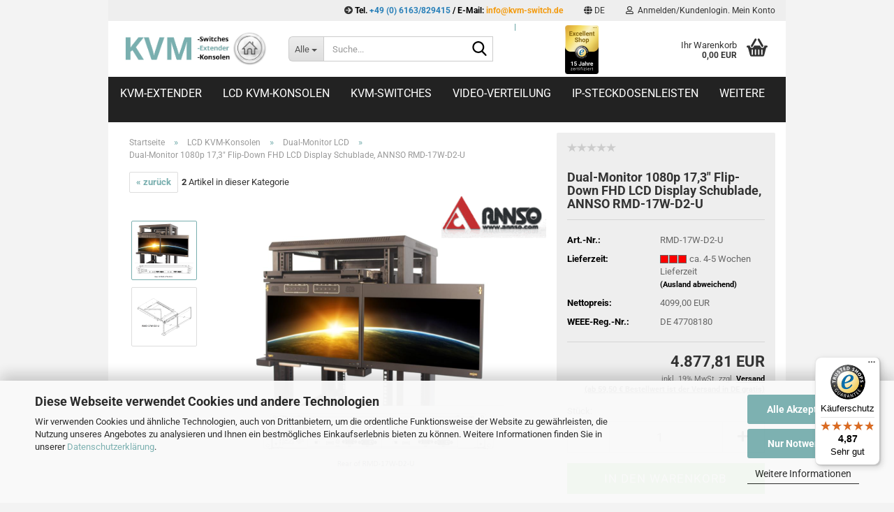

--- FILE ---
content_type: text/html; charset=utf-8
request_url: https://www.kvm-switch.de/de/flip-down-dual-monitor-lcd-schublade.html
body_size: 33084
content:





	<!DOCTYPE html>
	<html xmlns="http://www.w3.org/1999/xhtml" dir="ltr" lang="de">
		
			<head>
				
					
					<!--

					=========================================================
					Shopsoftware by Gambio GmbH (c) 2005-2023 [www.gambio.de]
					=========================================================

					Gambio GmbH offers you highly scalable E-Commerce-Solutions and Services.
					The Shopsoftware is redistributable under the GNU General Public License (Version 2) [http://www.gnu.org/licenses/gpl-2.0.html].
					based on: E-Commerce Engine Copyright (c) 2006 xt:Commerce, created by Mario Zanier & Guido Winger and licensed under GNU/GPL.
					Information and contribution at http://www.xt-commerce.com

					=========================================================
					Please visit our website: www.gambio.de
					=========================================================

					-->
				

                
            <!-- Google tag (gtag.js) -->
                            <script async
                    data-type="text/javascript"
                    data-src="https://www.googletagmanager.com/gtag/js?id=AW-1072447377"
                    type="as-oil"
                    data-purposes="4"
                    data-managed="as-oil"></script>
                <script async
                data-type="text/javascript"
                type="as-oil"
                data-purposes="4"
                data-managed="as-oil">
            window.dataLayer = window.dataLayer || [];

            
            function gtag() {
                dataLayer.push(arguments);
            }
            
            gtag('js', new Date());

                                    gtag('config', 'AW-1072447377');
            
                        
        </script>
    

                    
                

				
					<meta name="viewport" content="width=device-width, initial-scale=1, minimum-scale=1.0" />
				

				
					<meta http-equiv="Content-Type" content="text/html; charset=utf-8" />
		<meta name="language" content="de" />
		<meta name='date' content='2024-07-15' />
		<meta name="keywords" content="LCD-Konsolen, KVM-Extender,  KVM-Switches, Videowall, IP-Steckdosenleisten" />
		<meta name="description" content="Rackmount Dual LCD Display Flip-Down Schublade mit 2 x 17,3&quot; FHD Monitoren, ANNSO RMD-17W-D2-U. Mit der Dual-Monitor FHD Schublade haben Sie im Rack den erweiterten Desktop." />
		<title>Dual-Monitor 1080p 17,3&quot; Flip-Down FHD LCD Display Schublade, ANNSO RMD-17W-D2-U • KVM-Extender, KVM-Switches, LCD-Konsolen, KVM-Produkte von Profis</title>
		<meta property="og:title" content="Dual-Monitor 1080p 17,3&quot; Flip-Down FHD LCD Display Schublade, ANNSO RMD-17W-D2-U" />
		<meta property="og:site_name" content="KVM-Switch Versand" />
		<meta property="og:locale" content="de_DE" />
		<meta property="og:type" content="product" />
		<meta property="og:description" content="Rackmount Dual LCD Display Flip-Down Schublade mit 2 x 17,3&quot; FHD Monitoren, ANNSO RMD-17W-D2-U. Mit der Dual-Monitor FHD Schublade haben Sie im Rack den erweiterten Desktop." />
		<meta property="og:image" content="https://www.kvm-switch.de/images/product_images/info_images/RMD-17W-D2-U.png" />
		<meta property="og:image" content="https://www.kvm-switch.de/images/product_images/info_images/RMD-17W-D2-U-abmessungen.png" />

				

								
									

				
					<base href="https://www.kvm-switch.de/" />
				

				
											
							<link rel="shortcut icon" href="https://www.kvm-switch.de/images/logos/favicon.ico" type="image/x-icon" />
						
									

				
									

				
											
							<link id="main-css" type="text/css" rel="stylesheet" href="public/theme/styles/system/main.min.css?bust=1768206236" />
						
									

				
					<meta name="robots" content="index,follow" />
		<link rel="canonical" href="https://www.kvm-switch.de/de/flip-down-dual-monitor-lcd-schublade.html" />
		<meta property="og:url" content="https://www.kvm-switch.de/de/flip-down-dual-monitor-lcd-schublade.html">
		<link rel="alternate" hreflang="x-default" href="https://www.kvm-switch.de/de/flip-down-dual-monitor-lcd-schublade.html" />
		<link rel="alternate" hreflang="en" href="https://www.kvm-switch.de/en/dual-monitor-lcd-drawer-2950.html" />
		<link rel="alternate" hreflang="de" href="https://www.kvm-switch.de/de/flip-down-dual-monitor-lcd-schublade.html" />
		<!-- Google Tag Manager -->
<script>(function(w,d,s,l,i){w[l]=w[l]||[];w[l].push({'gtm.start':
new Date().getTime(),event:'gtm.js'});var f=d.getElementsByTagName(s)[0],
j=d.createElement(s),dl=l!='dataLayer'?'&l='+l:'';j.async=true;j.src=
'https://www.googletagmanager.com/gtm.js?id='+i+dl;f.parentNode.insertBefore(j,f);
})(window,document,'script','dataLayer','GTM-N9D84CC6');</script>
<!-- End Google Tag Manager --><script src="https://cdn.gambiohub.com/sdk/1.2.0/dist/bundle.js"></script><script>var payPalText = {"ecsNote":"Bitte w\u00e4hlen Sie ihre gew\u00fcnschte PayPal-Zahlungsweise.","paypalUnavailable":"PayPal steht f\u00fcr diese Transaktion im Moment nicht zur Verf\u00fcgung.","errorContinue":"weiter","continueToPayPal":"Weiter mit","errorCheckData":"Es ist ein Fehler aufgetreten. Bitte \u00fcberpr\u00fcfen Sie Ihre Eingaben."};var payPalButtonSettings = {"env":"live","commit":false,"style":{"label":"checkout","shape":"rect","color":"gold","layout":"vertical","tagline":false},"locale":"","fundingCardAllowed":true,"fundingELVAllowed":true,"fundingCreditAllowed":false,"createPaymentUrl":"https:\/\/www.kvm-switch.de\/shop.php?do=PayPalHub\/CreatePayment&initiator=ecs","authorizedPaymentUrl":"https:\/\/www.kvm-switch.de\/shop.php?do=PayPalHub\/AuthorizedPayment&initiator=ecs","checkoutUrl":"https:\/\/www.kvm-switch.de\/shop.php?do=PayPalHub\/RedirectGuest","useVault":false,"jssrc":"https:\/\/www.paypal.com\/sdk\/js?client-id=AVEjCpwSc-e9jOY8dHKoTUckaKtPo0shiwe_T2rKtxp30K4TYGRopYjsUS6Qmkj6bILd7Nt72pbMWCXe&commit=false&intent=capture&components=buttons%2Cmarks%2Cmessages%2Cfunding-eligibility%2Cgooglepay%2Capplepay%2Ccard-fields&integration-date=2021-11-25&enable-funding=paylater&merchant-id=G2M58HPNNVY4L&currency=EUR","partnerAttributionId":"GambioGmbH_Cart_Hub_PPXO","createOrderUrl":"https:\/\/www.kvm-switch.de\/shop.php?do=PayPalHub\/CreateOrder&initiator=ecs","getOrderUrl":"https:\/\/www.kvm-switch.de\/shop.php?do=PayPalHub\/GetOrder","approvedOrderUrl":"https:\/\/www.kvm-switch.de\/shop.php?do=PayPalHub\/ApprovedOrder&initiator=ecs","paymentApproved":false,"developmentMode":false,"cartAmount":0};var jsShoppingCart = {"languageCode":"de","verifySca":"https:\/\/www.kvm-switch.de\/shop.php?do=PayPalHub\/VerifySca","totalAmount":"0.00","currency":"EUR","env":"live","commit":false,"style":{"label":"checkout","shape":"rect","color":"gold","layout":"vertical","tagline":false},"locale":"","fundingCardAllowed":true,"fundingELVAllowed":true,"fundingCreditAllowed":false,"createPaymentUrl":"https:\/\/www.kvm-switch.de\/shop.php?do=PayPalHub\/CreatePayment&initiator=ecs","authorizedPaymentUrl":"https:\/\/www.kvm-switch.de\/shop.php?do=PayPalHub\/AuthorizedPayment&initiator=ecs","checkoutUrl":"https:\/\/www.kvm-switch.de\/shop.php?do=PayPalHub\/RedirectGuest","useVault":false,"jssrc":"https:\/\/www.paypal.com\/sdk\/js?client-id=AVEjCpwSc-e9jOY8dHKoTUckaKtPo0shiwe_T2rKtxp30K4TYGRopYjsUS6Qmkj6bILd7Nt72pbMWCXe&commit=false&intent=capture&components=buttons%2Cmarks%2Cmessages%2Cfunding-eligibility%2Cgooglepay%2Capplepay%2Ccard-fields&integration-date=2021-11-25&enable-funding=paylater&merchant-id=G2M58HPNNVY4L&currency=EUR","partnerAttributionId":"GambioGmbH_Cart_Hub_PPXO","createOrderUrl":"https:\/\/www.kvm-switch.de\/shop.php?do=PayPalHub\/CreateOrder&initiator=ecs","getOrderUrl":"https:\/\/www.kvm-switch.de\/shop.php?do=PayPalHub\/GetOrder","approvedOrderUrl":"https:\/\/www.kvm-switch.de\/shop.php?do=PayPalHub\/ApprovedOrder&initiator=ecs","paymentApproved":false,"developmentMode":false,"cartAmount":0};var payPalBannerSettings = {};</script><script id="paypalconsent" type="application/json">{"purpose_id":null}</script><script src="GXModules/Gambio/Hub/Shop/Javascript/PayPalLoader.js?v=1764777409" async></script><link rel="stylesheet" href="https://cdn.gambiohub.com/sdk/1.2.0/dist/css/gambio_hub.css">
				

				
									
			</head>
		
		
			<body class="page-product-info"
				  data-gambio-namespace="https://www.kvm-switch.de/public/theme/javascripts/system"
				  data-jse-namespace="https://www.kvm-switch.de/JSEngine/build"
				  data-gambio-controller="initialize"
				  data-gambio-widget="input_number responsive_image_loader transitions image_maps modal history dropdown core_workarounds anchor"
				  data-input_number-separator=","
					>

				
					
				

				
									

				
									
		




	



	
		<div id="outer-wrapper" >
			
				<header id="header" class="navbar">
					
	





	<div id="topbar-container">
						
		
					

		
			<div class="navbar-topbar">
				
					<nav data-gambio-widget="menu link_crypter" data-menu-switch-element-position="false" data-menu-events='{"desktop": ["click"], "mobile": ["click"]}' data-menu-ignore-class="dropdown-menu">
						<ul class="nav navbar-nav navbar-right" data-menu-replace="partial">

                            <li class="navbar-topbar-item">
                                <ul id="secondaryNavigation" class="nav navbar-nav ignore-menu">
                                                                            
                                            <li class="navbar-topbar-item hidden-xs content-manager-item">
                                                <a title="  Tel.    +49 (0) 6163/829415   / E-Mail:   info@kvm-switch.de  " href="https://www.kvm-switch.de/de/info/tel-06163-829415-e-mail-info-kvm-switch-de.html"
                                                        >
                                                    <span class="fa fa-arrow-circle-right visble-xs-block"></span>
                                                    <span style="font-weight:bold;"><span style="color:#000000;">Tel.</span><span style="color:#ff0000;"><span style="color:#2980b9;"> +49 (0) 6163/829415</span> <span style="color:#000000;">/ E-Mail:</span><span style="color:#f39c12;"> info@kvm-switch.de</span></span>
                                                </a>
                                            </li>
                                        
                                                                    </ul>

                                <script id="secondaryNavigation-menu-template" type="text/mustache">
                                    
                                        <ul id="secondaryNavigation" class="nav navbar-nav">
                                            <li v-for="(item, index) in items" class="navbar-topbar-item hidden-xs content-manager-item">
                                                <a href="javascript:;" :title="item.title" @click="goTo(item.content)">
                                                    <span class="fa fa-arrow-circle-right visble-xs-block"></span>
                                                    {{item.title}}
                                                </a>
                                            </li>
                                        </ul>
                                    
                                </script>
                            </li>

							
															

							
															

							
															

							
															

							
															

															<li class="dropdown navbar-topbar-item first">

									
																					
												<a href="#" aria-label="Sprache auswählen" title="Sprache auswählen" class="dropdown-toggle" data-toggle-hover="dropdown" role="button">

													
														<span class="language-code hidden-xs">
																															
																	<span class="fa fa-globe"></span>
																
																														de
														</span>
													

													
														<span class="visible-xs-block">
																															
																	<span class="fa fa-globe"></span>
																
																														&nbsp;Sprache
														</span>
													
												</a>
											
																			

									<ul class="level_2 dropdown-menu ignore-menu arrow-top">
										<li class="arrow"></li>
										<li>
											
												<form action="/de/flip-down-dual-monitor-lcd-schublade.html" method="POST" class="form-horizontal">

													
																													
																<div class="form-group">
																	<label style="display: inline">Sprache auswählen
																	    
	<select name="language" class="form-control">
					
				<option value="de" selected="selected">Deutsch</option>
			
					
				<option value="en">English</option>
			
			</select>

                                                                    </label>
																</div>
															
																											

													
																											

													
																													
																<div class="form-group">
																	<label style="display: inline">Lieferland
																	    
	<select name="switch_country" class="form-control">
					
				<option value="BE" >Belgien</option>
			
					
				<option value="BG" >Bulgarien</option>
			
					
				<option value="DE" selected>Deutschland</option>
			
					
				<option value="DK" >Dänemark</option>
			
					
				<option value="EE" >Estland</option>
			
					
				<option value="FI" >Finnland</option>
			
					
				<option value="FR" >Frankreich</option>
			
					
				<option value="GR" >Griechenland</option>
			
					
				<option value="IE" >Irland</option>
			
					
				<option value="IT" >Italien</option>
			
					
				<option value="HR" >Kroatien</option>
			
					
				<option value="LV" >Lettland</option>
			
					
				<option value="LI" >Liechtenstein</option>
			
					
				<option value="LT" >Litauen</option>
			
					
				<option value="LU" >Luxemburg</option>
			
					
				<option value="NL" >Niederlande</option>
			
					
				<option value="XI" >Nordirland</option>
			
					
				<option value="AT" >Österreich</option>
			
					
				<option value="PL" >Polen</option>
			
					
				<option value="PT" >Portugal</option>
			
					
				<option value="RO" >Rumänien</option>
			
					
				<option value="SM" >San Marino</option>
			
					
				<option value="SE" >Schweden</option>
			
					
				<option value="CH" >Schweiz</option>
			
					
				<option value="SK" >Slowakei (Slowakische Republik)</option>
			
					
				<option value="SI" >Slowenien</option>
			
					
				<option value="ES" >Spanien</option>
			
					
				<option value="CZ" >Tschechische Republik</option>
			
					
				<option value="HU" >Ungarn</option>
			
			</select>

                                                                    </label>
																</div>
															
																											

													
														<div class="dropdown-footer row">
															<input type="submit" class="btn btn-primary btn-block" value="Speichern" title="Speichern" />
														</div>
													

													

												</form>
											
										</li>
									</ul>
								</li>
							
							
																	
										<li class="dropdown navbar-topbar-item">
											<a title="Anmeldung" href="/de/flip-down-dual-monitor-lcd-schublade.html#" class="dropdown-toggle" data-toggle-hover="dropdown" role="button" aria-label="Anmelden/Kundenlogin. Mein Konto">
												
																											
															<span class="fa fa-user-o"></span>
														
																									

												&nbsp;Anmelden/Kundenlogin. Mein Konto
											</a>
											




	<ul class="dropdown-menu dropdown-menu-login arrow-top">
		
			<li class="arrow"></li>
		
		
		
			<li class="dropdown-header hidden-xs">Login</li>
		
		
		
			<li>
				<form action="https://www.kvm-switch.de/de/login.php?action=process" method="post" class="form-horizontal">
					<input type="hidden" name="return_url" value="https://www.kvm-switch.de/de/flip-down-dual-monitor-lcd-schublade.html">
					<input type="hidden" name="return_url_hash" value="fea722a22a9c0d1e8dda218620c3fec11e04a0a31cfe06de1fd683a14f7f7ef3">
					
						<div class="form-group">
                            <label for="box-login-dropdown-login-username" class="form-control sr-only">E-Mail</label>
							<input
                                autocomplete="username"
                                type="email"
                                id="box-login-dropdown-login-username"
                                class="form-control"
                                placeholder="E-Mail"
                                name="email_address"
                                oninput="this.setCustomValidity('')"
                                oninvalid="this.setCustomValidity('Bitte geben Sie eine korrekte Emailadresse ein')"
                            />
						</div>
					
					
                        <div class="form-group password-form-field" data-gambio-widget="show_password">
                            <label for="box-login-dropdown-login-password" class="form-control sr-only">Passwort</label>
                            <input autocomplete="current-password" type="password" id="box-login-dropdown-login-password" class="form-control" placeholder="Passwort" name="password" />
                            <button class="btn show-password hidden" type="button">
                                <i class="fa fa-eye" aria-hidden="true"></i>
                                <span class="sr-only">Toggle Password View</span>
                            </button>
                        </div>
					
					
						<div class="dropdown-footer row">
							
	
								
									<input type="submit" class="btn btn-primary btn-block" value="Anmelden" />
								
								<ul>
									
										<li>
											<a title="Konto erstellen" href="https://www.kvm-switch.de/de/shop.php?do=CreateRegistree">
												Konto erstellen
											</a>
										</li>
									
									
										<li>
											<a title="Passwort vergessen?" href="https://www.kvm-switch.de/de/password_double_opt.php">
												Passwort vergessen?
											</a>
										</li>
									
								</ul>
							
	

	
						</div>
					
				</form>
			</li>
		
	</ul>


										</li>
									
															

							
															

															
									<li class="navbar-topbar-item visible-xs">
										<a title="  Tel.    +49 (0) 6163/829415   / E-Mail:   info@kvm-switch.de  " href="https://www.kvm-switch.de/de/info/tel-06163-829415-e-mail-info-kvm-switch-de.html"
												>
											<span class="fa fa-arrow-circle-right"></span>
											&nbsp;<span style="font-weight:bold;"><span style="color:#000000;">Tel.</span><span style="color:#ff0000;"><span style="color:#2980b9;"> +49 (0) 6163/829415</span> <span style="color:#000000;">/ E-Mail:</span><span style="color:#f39c12;"> info@kvm-switch.de</span></span>
										</a>
									</li>
								
							
						</ul>
					</nav>
				
			</div>
		
	</div>




	<div class="inside">

		<div class="row">

		
												
			<div class="navbar-header" data-gambio-widget="mobile_menu">
									
							
		<div id="navbar-brand" class="navbar-brand">
			<a href="https://www.kvm-switch.de/de/" title="KVM-Switch Versand">
				<img id="main-header-logo" class="img-responsive" src="https://www.kvm-switch.de/images/logos/logo-kvm-switch-home_logo.png" alt="KVM-Switch Versand-Logo">
			</a>
		</div>
	
					
								
					
	
	
			
	
		<button type="button" class="navbar-toggle" aria-label="navigationbar toggle button" data-mobile_menu-target="#categories .navbar-collapse"
		        data-mobile_menu-body-class="categories-open" data-mobile_menu-toggle-content-visibility>
			<img src="public/theme/images/svgs/bars.svg" class="gx-menu svg--inject" alt="menu bars icon">
		</button>
	
	
	
		<button type="button" class="navbar-toggle cart-icon" data-mobile_menu-location="shopping_cart.php">
			<img src="public/theme/images/svgs/basket.svg" class="gx-cart-basket svg--inject" alt="shopping cart icon">
			<span class="cart-products-count hidden">
				0
			</span>
		</button>
	
	
			
			<button type="button" class="navbar-toggle" aria-label="searchbar toggle button" data-mobile_menu-target=".navbar-search" data-mobile_menu-body-class="search-open"
					data-mobile_menu-toggle-content-visibility>
				<img src="public/theme/images/svgs/search.svg" class="gx-search svg--inject" alt="search icon">
			</button>
		
	
				
			</div>
		

		
							






	<div class="navbar-search collapse">

		
						<p class="navbar-search-header dropdown-header">Suche</p>
		

		
			<form role="search" action="de/advanced_search_result.php" method="get" data-gambio-widget="live_search">

				<div class="navbar-search-input-group input-group">
					<div class="navbar-search-input-group-btn input-group-btn custom-dropdown" data-dropdown-trigger-change="false" data-dropdown-trigger-no-change="false">

						
							<button aria-label="Suche..." type="button" class="btn btn-default dropdown-toggle" data-toggle="dropdown" aria-haspopup="true" aria-expanded="false">
								<span class="dropdown-name">Alle</span> <span class="caret"></span>
							</button>
						

						
															
									<ul class="dropdown-menu">
																				
												<li><a href="#" data-rel="0">Alle</a></li>
											
																							
													<li><a href="#" data-rel="12">KVM-Extender</a></li>
												
																							
													<li><a href="#" data-rel="13">LCD KVM-Konsolen</a></li>
												
																							
													<li><a href="#" data-rel="335">KVM-Switches</a></li>
												
																							
													<li><a href="#" data-rel="7">Video-Verteilung</a></li>
												
																							
													<li><a href="#" data-rel="3">IP-Steckdosenleisten</a></li>
												
																							
													<li><a href="#" data-rel="2">Kabel / Adapter</a></li>
												
																							
													<li><a href="#" data-rel="6">USB-Produkte</a></li>
												
																														</ul>
								
													

						
															
                                    <label for="top-search-button-categories-id" class="sr-only">Alle</label>
									<select id="top-search-button-categories-id" name="categories_id">
										<option value="0">Alle</option>
																																	
													<option value="12">KVM-Extender</option>
												
																							
													<option value="13">LCD KVM-Konsolen</option>
												
																							
													<option value="335">KVM-Switches</option>
												
																							
													<option value="7">Video-Verteilung</option>
												
																							
													<option value="3">IP-Steckdosenleisten</option>
												
																							
													<option value="2">Kabel / Adapter</option>
												
																							
													<option value="6">USB-Produkte</option>
												
																														</select>
								
													

					</div>
					<input type="text" id="search-field-input" name="keywords" placeholder="Suche..." class="form-control search-input" autocomplete="off" />
					
					<button aria-label="Suche..." type="submit" class="form-control-feedback">
						<img src="public/theme/images/svgs/search.svg" class="gx-search-input svg--inject" alt="search icon">
					</button>
					

                    <label for="search-field-input" class="control-label sr-only">Suche...</label>
					

				</div>


									<input type="hidden" value="1" name="inc_subcat" />
				
				
					<div class="navbar-search-footer visible-xs-block">
						
							<button class="btn btn-primary btn-block" type="submit">
								Suche...
							</button>
						
						
							<a href="advanced_search.php" class="btn btn-default btn-block" title="Erweiterte Suche">
								Erweiterte Suche
							</a>
						
					</div>
				

				<div class="search-result-container"></div>

			</form>
		
	</div>


					

		
							
					
	<div class="custom-container">
		
			<div class="inside">
				
											
							<div id="container" style="margin-top:1px;">
	<a href="https://www.trustedshops.de/bewertung/info_XBD186269DFB978F7D246F1B70605887B.html">l</a><a href="/images/TS-Zertifikat-15.pdf" target="_blank"><img alt="" src="images/excellent_shop_KVM-award-de-15-jahre (2).png" style="margin: 5px 10px; width: 48px; height: 70px; float: right;" /></a><a href="images/16963-2305-20444_Sammelauftrag_Urkunde_de (1).pdf" target="_blank"><img alt="GLS Klima-Protect" src="images/KlimaProtect-Emblem-Kunden_RGB_DE_2023-11-14_FINAL.png" style="width: 70px; height: 70px; margin: 5px 10px; float: right;" /></a>
</div>

						
									
			</div>
		
	</div>
				
					

		
    		<!-- layout_header honeygrid -->
							
					


	<nav id="cart-container" class="navbar-cart" data-gambio-widget="menu cart_dropdown" data-menu-switch-element-position="false">
		
			<ul class="cart-container-inner">
				
					<li>
						<a href="https://www.kvm-switch.de/de/shopping_cart.php" class="dropdown-toggle">
							
								<img src="public/theme/images/svgs/basket.svg" alt="shopping cart icon" class="gx-cart-basket svg--inject">
								<span class="cart">
									Ihr Warenkorb<br />
									<span class="products">
										0,00 EUR
									</span>
								</span>
							
							
																	<span class="cart-products-count hidden">
										
									</span>
															
						</a>

						
							



	<ul class="dropdown-menu arrow-top cart-dropdown cart-empty">
		
			<li class="arrow"></li>
		
	
		
					
	
		
            <script>
            function ga4ViewCart() {
                console.log('GA4 is disabled');
            }
        </script>
    
			<li class="cart-dropdown-inside">
		
				
									
				
									
						<div class="cart-empty">
							Sie haben noch keine Artikel in Ihrem Warenkorb.
						</div>
					
								
			</li>
		
	</ul>
						
					</li>
				
			</ul>
		
	</nav>

				
					

		</div>

	</div>









	<noscript>
		<div class="alert alert-danger noscript-notice" role="alert">
			JavaScript ist in Ihrem Browser deaktiviert. Aktivieren Sie JavaScript, um alle Funktionen des Shops nutzen und alle Inhalte sehen zu können.
		</div>
	</noscript>



			
						


	<div id="categories">
		<div class="navbar-collapse collapse">
			
				<nav class="navbar-default navbar-categories" data-gambio-widget="menu">
					
						<ul class="level-1 nav navbar-nav">
                             
															
									<li class="dropdown level-1-child" data-id="12">
										
											<a class="dropdown-toggle" href="https://www.kvm-switch.de/de/kvm-extender/" title="KVM-Extender">
												
													KVM-Extender
												
																							</a>
										
										
										
																							
													<ul data-level="2" class="level-2 dropdown-menu dropdown-menu-child">
														
															<li class="enter-category hidden-sm hidden-md hidden-lg show-more">
																
																	<a class="dropdown-toggle" href="https://www.kvm-switch.de/de/kvm-extender/" title="KVM-Extender">
																		
																			KVM-Extender anzeigen
																		
																	</a>
																
															</li>
														
														
																																																																																																																																																																																																																																																																																																																																																																																																																																																																																																																																																																																																																																																																																																																																																																																																																																							
																													
																															
																	<li class="level-2-child">
																		<a href="https://www.kvm-switch.de/de/hdmi-kvm-extender/" title="KVM-Extender HDMI USB">
																			KVM-Extender HDMI USB
																		</a>
																																			</li>
																
																															
																	<li class="level-2-child">
																		<a href="https://www.kvm-switch.de/de/displayport-kvm-extender/" title="KVM-Extender DP USB">
																			KVM-Extender DP USB
																		</a>
																																			</li>
																
																															
																	<li class="level-2-child">
																		<a href="https://www.kvm-switch.de/de/dvi-kvm-extender/" title="KVM-Extender DVI USB">
																			KVM-Extender DVI USB
																		</a>
																																			</li>
																
																															
																	<li class="level-2-child">
																		<a href="https://www.kvm-switch.de/de/KVM-Extender-HDMI-und-DP/4K-60Hz-KVM-Extender/" title="KVM-Extender 4K 60Hz">
																			KVM-Extender 4K 60Hz
																		</a>
																																			</li>
																
																															
																	<li class="level-2-child">
																		<a href="https://www.kvm-switch.de/de/vga-kvm-extender/" title="KVM-Extender VGA USB">
																			KVM-Extender VGA USB
																		</a>
																																			</li>
																
																															
																	<li class="level-2-child">
																		<a href="https://www.kvm-switch.de/de/lan-kvm-extender/" title="LAN KVM-Extender-Switches">
																			LAN KVM-Extender-Switches
																		</a>
																																			</li>
																
																															
																	<li class="level-2-child">
																		<a href="https://www.kvm-switch.de/de/KVM-Extender-HDMI-und-DP/dual-hdmi-extender/" title="Dual-HDMI Extender">
																			Dual-HDMI Extender
																		</a>
																																			</li>
																
																															
																	<li class="level-2-child">
																		<a href="https://www.kvm-switch.de/de/KVM-Extender-HDMI-und-DP/dual-view-2x-dp-usb/" title="Dual-View 2x DP USB">
																			Dual-View 2x DP USB
																		</a>
																																			</li>
																
																															
																	<li class="level-2-child">
																		<a href="https://www.kvm-switch.de/de/dual-monitor-kvm-extender/" title="KVM-Extender 2x DVI USB">
																			KVM-Extender 2x DVI USB
																		</a>
																																			</li>
																
																															
																	<li class="level-2-child">
																		<a href="https://www.kvm-switch.de/de/KVM-Extender-HDMI-und-DP/Dual-VGA-USB-KVM-Extender/" title="KVM-Extender Dual-VGA USB">
																			KVM-Extender Dual-VGA USB
																		</a>
																																			</li>
																
																															
																	<li class="level-2-child">
																		<a href="https://www.kvm-switch.de/de/KVM-Extender-HDMI-und-DP/Fiber-KVM-Extender/" title="Fiber KVM-Extender">
																			Fiber KVM-Extender
																		</a>
																																			</li>
																
																															
																	<li class="level-2-child">
																		<a href="https://www.kvm-switch.de/de/KVM-Extender-HDMI-und-DP/ip-kvm-extender/" title="IP KVM-Extender (PC-bedient)">
																			IP KVM-Extender (PC-bedient)
																		</a>
																																			</li>
																
																															
																	<li class="level-2-child">
																		<a href="https://www.kvm-switch.de/de/usb-extender/" title="USB Extender">
																			USB Extender
																		</a>
																																			</li>
																
																													
																												
														
															<li class="enter-category hidden-more hidden-xs">
																<a class="dropdown-toggle col-xs-6"
																   href="https://www.kvm-switch.de/de/kvm-extender/"
																   title="KVM-Extender">KVM-Extender anzeigen</a>
							
																<span class="close-menu-container col-xs-6">
																	<span class="close-flyout">
																		<i class="fa fa-close"></i>
																	</span>
																</span>
															</li>
														
													
													</ul>
												
																					
										
									</li>
								
															
									<li class="dropdown level-1-child" data-id="13">
										
											<a class="dropdown-toggle" href="https://www.kvm-switch.de/de/kvm-konsolen/" title="LCD KVM-Konsolen">
												
													LCD KVM-Konsolen
												
																							</a>
										
										
										
																							
													<ul data-level="2" class="level-2 dropdown-menu dropdown-menu-child">
														
															<li class="enter-category hidden-sm hidden-md hidden-lg show-more">
																
																	<a class="dropdown-toggle" href="https://www.kvm-switch.de/de/kvm-konsolen/" title="LCD KVM-Konsolen">
																		
																			LCD KVM-Konsolen anzeigen
																		
																	</a>
																
															</li>
														
														
																																																																																																																																																																																																																																																																																																																																																																																																																																																																																																																																																																																																																																																																																																																																																																																																																																																																																																																																																																																																																																																																																																																																																																																																																																																																																																																																																																																																																																																																																																																																																																																																																																																																																																															
																													
																															
																	<li class="level-2-child">
																		<a href="https://www.kvm-switch.de/de/fullhd-lcd-konsolen/" title="FullHD LCD-Konsolen">
																			FullHD LCD-Konsolen
																		</a>
																																			</li>
																
																															
																	<li class="level-2-child">
																		<a href="https://www.kvm-switch.de/de/LCD-KVM-Konsole--LED-KVM-Schublade--LCD-KVM-Switch--LCD-Bedienkonsole--KVM-Bedienkonsolen/4k-uhd-lcd-konsolen/" title="4K UHD LCD-Konsolen">
																			4K UHD LCD-Konsolen
																		</a>
																																			</li>
																
																															
																	<li class="level-2-child">
																		<a href="https://www.kvm-switch.de/de/dvi-lcd-konsole/" title="DVI LCD-Konsolen">
																			DVI LCD-Konsolen
																		</a>
																																			</li>
																
																															
																	<li class="level-2-child">
																		<a href="https://www.kvm-switch.de/de/17-lcd-konsolen/" title="17 LCD-Konsolen">
																			17" LCD-Konsolen
																		</a>
																																			</li>
																
																															
																	<li class="level-2-child">
																		<a href="https://www.kvm-switch.de/de/18-5-lcd-konsolen/" title="18,5 LCD-Konsolen">
																			18,5" LCD-Konsolen
																		</a>
																																			</li>
																
																															
																	<li class="level-2-child">
																		<a href="https://www.kvm-switch.de/de/19-lcd-konsolen/" title="19 LCD-Konsolen">
																			19" LCD-Konsolen
																		</a>
																																			</li>
																
																															
																	<li class="level-2-child">
																		<a href="https://www.kvm-switch.de/de/LCD-KVM-Konsole--LED-KVM-Schublade--LCD-KVM-Switch--LCD-Bedienkonsole--KVM-Bedienkonsolen/4-Port-17-LCD-Konsolen/" title="4-Port LCD-Konsolen">
																			4-Port LCD-Konsolen
																		</a>
																																			</li>
																
																															
																	<li class="level-2-child">
																		<a href="https://www.kvm-switch.de/de/8-port-17-lcd-konsolen/" title="8-Port 17 LCD-Konsolen">
																			8-Port 17" LCD-Konsolen
																		</a>
																																			</li>
																
																															
																	<li class="level-2-child">
																		<a href="https://www.kvm-switch.de/de/LCD-KVM-Konsole--LED-KVM-Schublade--LCD-KVM-Switch--LCD-Bedienkonsole--KVM-Bedienkonsolen/8-port-18-5-lcd-konsolen/" title="8-Port 18,5 LCD-Konsolen">
																			8-Port 18,5" LCD-Konsolen
																		</a>
																																			</li>
																
																															
																	<li class="level-2-child">
																		<a href="https://www.kvm-switch.de/de/8-port-19-lcd-konsolen/" title="8-Port 19 LCD-Konsolen">
																			8-Port 19" LCD-Konsolen
																		</a>
																																			</li>
																
																															
																	<li class="level-2-child">
																		<a href="https://www.kvm-switch.de/de/8-port-fullhd-konsolen/" title="8-Port FullHD-Konsolen">
																			8-Port FullHD-Konsolen
																		</a>
																																			</li>
																
																															
																	<li class="level-2-child">
																		<a href="https://www.kvm-switch.de/de/ip-8-port-17-lcd-konsole/" title="IP 8-Port 17 LCD-Konsolen">
																			IP 8-Port 17" LCD-Konsolen
																		</a>
																																			</li>
																
																															
																	<li class="level-2-child">
																		<a href="https://www.kvm-switch.de/de/ip-8-port-19-lcd-konsolen/" title="IP 8-Port 19 LCD-Konsolen">
																			IP 8-Port 19" LCD-Konsolen
																		</a>
																																			</li>
																
																															
																	<li class="level-2-child">
																		<a href="https://www.kvm-switch.de/de/16-port-17-lcd-konsolen/" title="16-Port 17 LCD-Konsolen">
																			16-Port 17" LCD-Konsolen
																		</a>
																																			</li>
																
																															
																	<li class="level-2-child">
																		<a href="https://www.kvm-switch.de/de/LCD-KVM-Konsole--LED-KVM-Schublade--LCD-KVM-Switch--LCD-Bedienkonsole--KVM-Bedienkonsolen/16-port-18-5-lcd-konsolen/" title="16-Port 18,5 LCD-Konsolen">
																			16-Port 18,5" LCD-Konsolen
																		</a>
																																			</li>
																
																															
																	<li class="level-2-child">
																		<a href="https://www.kvm-switch.de/de/16-port-19-lcd-konsolen/" title="16-Port 19 LCD-Konsolen">
																			16-Port 19" LCD-Konsolen
																		</a>
																																			</li>
																
																															
																	<li class="level-2-child">
																		<a href="https://www.kvm-switch.de/de/16-port-fullhd-konsolen/" title="16-Port FullHD-Konsolen">
																			16-Port FullHD-Konsolen
																		</a>
																																			</li>
																
																															
																	<li class="level-2-child">
																		<a href="https://www.kvm-switch.de/de/ip-16-port-17-lcd-konsole/" title="IP 16-Port 17 LCD-Konsolen">
																			IP 16-Port 17" LCD-Konsolen
																		</a>
																																			</li>
																
																															
																	<li class="level-2-child">
																		<a href="https://www.kvm-switch.de/de/ip-16-port-19-lcd-konsole/" title="IP 16-Port 19 LCD-Konsole">
																			IP 16-Port 19" LCD-Konsole
																		</a>
																																			</li>
																
																															
																	<li class="level-2-child">
																		<a href="https://www.kvm-switch.de/de/32-port-lcd-konsolen/" title="32-Port LCD-Konsolen">
																			32-Port LCD-Konsolen
																		</a>
																																			</li>
																
																															
																	<li class="level-2-child">
																		<a href="https://www.kvm-switch.de/de/ip-32-port-19-lcd-konsolen/" title="IP 32-Port 19 LCD-Konsolen">
																			IP 32-Port 19" LCD-Konsolen
																		</a>
																																			</li>
																
																															
																	<li class="level-2-child">
																		<a href="https://www.kvm-switch.de/de/LCD-KVM-Konsole--LED-KVM-Schublade--LCD-KVM-Switch--LCD-Bedienkonsole--KVM-Bedienkonsolen/Dual-Screen-LCD-Konsolen/" title="Dual-Monitor Konsolen">
																			Dual-Monitor Konsolen
																		</a>
																																			</li>
																
																															
																	<li class="level-2-child">
																		<a href="https://www.kvm-switch.de/de/LCD-KVM-Konsole--LED-KVM-Schublade--LCD-KVM-Switch--LCD-Bedienkonsole--KVM-Bedienkonsolen/Triple-Screen-LCD-Konsolen/" title="Triple-Monitor Konsolen">
																			Triple-Monitor Konsolen
																		</a>
																																			</li>
																
																															
																	<li class="level-2-child active">
																		<a href="https://www.kvm-switch.de/de/LCD-KVM-Konsole--LED-KVM-Schublade--LCD-KVM-Switch--LCD-Bedienkonsole--KVM-Bedienkonsolen/Dual-Screen-LCD/" title="Dual-Monitor LCD">
																			Dual-Monitor LCD
																		</a>
																																			</li>
																
																															
																	<li class="level-2-child">
																		<a href="https://www.kvm-switch.de/de/LCD-KVM-Konsole--LED-KVM-Schublade--LCD-KVM-Switch--LCD-Bedienkonsole--KVM-Bedienkonsolen/Triple-Screen-LCD/" title="Triple-Monitor LCD">
																			Triple-Monitor LCD
																		</a>
																																			</li>
																
																															
																	<li class="level-2-child">
																		<a href="https://www.kvm-switch.de/de/LCD-KVM-Konsole--LED-KVM-Schublade--LCD-KVM-Switch--LCD-Bedienkonsole--KVM-Bedienkonsolen/6-Monitor-LCD-Konsolen/" title="6-Monitor Konsole">
																			6-Monitor Konsole
																		</a>
																																			</li>
																
																															
																	<li class="level-2-child">
																		<a href="https://www.kvm-switch.de/de/LCD-KVM-Konsole--LED-KVM-Schublade--LCD-KVM-Switch--LCD-Bedienkonsole--KVM-Bedienkonsolen/Tastaturen-mit-Touchpad/" title="Tastaturen mit Touchpad">
																			Tastaturen mit Touchpad
																		</a>
																																			</li>
																
																													
																												
														
															<li class="enter-category hidden-more hidden-xs">
																<a class="dropdown-toggle col-xs-6"
																   href="https://www.kvm-switch.de/de/kvm-konsolen/"
																   title="LCD KVM-Konsolen">LCD KVM-Konsolen anzeigen</a>
							
																<span class="close-menu-container col-xs-6">
																	<span class="close-flyout">
																		<i class="fa fa-close"></i>
																	</span>
																</span>
															</li>
														
													
													</ul>
												
																					
										
									</li>
								
															
									<li class="dropdown level-1-child" data-id="335">
										
											<a class="dropdown-toggle" href="https://www.kvm-switch.de/de/kvm-switches/" title="KVM-Switches">
												
													KVM-Switches
												
																							</a>
										
										
										
																							
													<ul data-level="2" class="level-2 dropdown-menu dropdown-menu-child">
														
															<li class="enter-category hidden-sm hidden-md hidden-lg show-more">
																
																	<a class="dropdown-toggle" href="https://www.kvm-switch.de/de/kvm-switches/" title="KVM-Switches">
																		
																			KVM-Switches anzeigen
																		
																	</a>
																
															</li>
														
														
																																																																																																																																																																																																																																																																																																																																																																																																																																																																																																																																																																																																																																																			
																													
																															
																	<li class="level-2-child">
																		<a href="https://www.kvm-switch.de/de/KVM-Switches-fuer-DisplayPort--DVI--HDMI-und-VGA/IP-faehige-DVI-USB-Extender-351/" title="KVM-Switch über LAN">
																			KVM-Switch über LAN
																		</a>
																																			</li>
																
																															
																	<li class="level-2-child">
																		<a href="https://www.kvm-switch.de/de/KVM-Switches-fuer-DisplayPort--DVI--HDMI-und-VGA/2-Port-KVM-Switches/" title="2-Port KVM-Switches">
																			2-Port KVM-Switches
																		</a>
																																			</li>
																
																															
																	<li class="level-2-child">
																		<a href="https://www.kvm-switch.de/de/KVM-Switches-fuer-DisplayPort--DVI--HDMI-und-VGA/3-port-kvm-switches/" title="3-Port KVM-Switches">
																			3-Port KVM-Switches
																		</a>
																																			</li>
																
																															
																	<li class="level-2-child">
																		<a href="https://www.kvm-switch.de/de/KVM-Switches-fuer-DisplayPort--DVI--HDMI-und-VGA/4-Port-KVM-Switches/" title="4-Port KVM-Switches">
																			4-Port KVM-Switches
																		</a>
																																			</li>
																
																															
																	<li class="level-2-child">
																		<a href="https://www.kvm-switch.de/de/KVM-Switches-fuer-DisplayPort--DVI--HDMI-und-VGA/8-Port-KVM-Switches/" title="8-Port KVM-Switches">
																			8-Port KVM-Switches
																		</a>
																																			</li>
																
																															
																	<li class="level-2-child">
																		<a href="https://www.kvm-switch.de/de/KVM-Switches-fuer-DisplayPort--DVI--HDMI-und-VGA/ab-16-Port-KVM-Switches/" title="ab 16-Port KVM-Switches">
																			ab 16-Port KVM-Switches
																		</a>
																																			</li>
																
																															
																	<li class="level-2-child">
																		<a href="https://www.kvm-switch.de/de/KVM-Switches-fuer-DisplayPort--DVI--HDMI-und-VGA/ip-kvm-switches/" title="IP KVM-Switches">
																			IP KVM-Switches
																		</a>
																																			</li>
																
																															
																	<li class="level-2-child">
																		<a href="https://www.kvm-switch.de/de/KVM-Switches-fuer-DisplayPort--DVI--HDMI-und-VGA/ip-extender/" title="IP-Extender">
																			IP-Extender
																		</a>
																																			</li>
																
																															
																	<li class="level-2-child">
																		<a href="https://www.kvm-switch.de/de/KVM-Switches-fuer-DisplayPort--DVI--HDMI-und-VGA/x-User-an-1-PC/" title="Multi-User an 1 PC">
																			Multi-User an 1 PC
																		</a>
																																			</li>
																
																															
																	<li class="level-2-child">
																		<a href="https://www.kvm-switch.de/de/serielle-konsolenserver/" title="Serielle Konsolenserver">
																			Serielle Konsolenserver
																		</a>
																																			</li>
																
																													
																												
														
															<li class="enter-category hidden-more hidden-xs">
																<a class="dropdown-toggle col-xs-6"
																   href="https://www.kvm-switch.de/de/kvm-switches/"
																   title="KVM-Switches">KVM-Switches anzeigen</a>
							
																<span class="close-menu-container col-xs-6">
																	<span class="close-flyout">
																		<i class="fa fa-close"></i>
																	</span>
																</span>
															</li>
														
													
													</ul>
												
																					
										
									</li>
								
															
									<li class="dropdown level-1-child" data-id="7">
										
											<a class="dropdown-toggle" href="https://www.kvm-switch.de/de/videotechnik/" title="Video-Verteilung">
												
													Video-Verteilung
												
																							</a>
										
										
										
																							
													<ul data-level="2" class="level-2 dropdown-menu dropdown-menu-child">
														
															<li class="enter-category hidden-sm hidden-md hidden-lg show-more">
																
																	<a class="dropdown-toggle" href="https://www.kvm-switch.de/de/videotechnik/" title="Video-Verteilung">
																		
																			Video-Verteilung anzeigen
																		
																	</a>
																
															</li>
														
														
																																																																																																																																																																																																																																																																																																																																																																																																																																																																																																																																																																																																																																																																																																																																																																																																																																							
																													
																															
																	<li class="level-2-child">
																		<a href="https://www.kvm-switch.de/de/Videotechnik-HDMI-DP-DVI-VGA-Grafik-Extender-Switches-Digital-Signage/HDMI-Switches-485/" title="eShare W90">
																			eShare W90
																		</a>
																																			</li>
																
																															
																	<li class="level-2-child">
																		<a href="https://www.kvm-switch.de/de/Videotechnik-HDMI-DP-DVI-VGA-Grafik-Extender-Switches-Digital-Signage/HDMI-Switches/" title="HDMI-Switches">
																			HDMI-Switches
																		</a>
																																			</li>
																
																															
																	<li class="level-2-child">
																		<a href="https://www.kvm-switch.de/de/Videotechnik-HDMI-DP-DVI-VGA-Grafik-Extender-Switches-Digital-Signage/HDMI-Matrix-Switches/" title="HDMI Matrix-Switches">
																			HDMI Matrix-Switches
																		</a>
																																			</li>
																
																															
																	<li class="level-2-child">
																		<a href="https://www.kvm-switch.de/de/Videotechnik-HDMI-DP-DVI-VGA-Grafik-Extender-Switches-Digital-Signage/HDMI-over-IP-Broadcaster/" title="HDMI-über-LAN">
																			HDMI-über-LAN
																		</a>
																																			</li>
																
																															
																	<li class="level-2-child">
																		<a href="https://www.kvm-switch.de/de/Videotechnik-HDMI-DP-DVI-VGA-Grafik-Extender-Switches-Digital-Signage/Video-Wall-Systeme/" title="Video-Wall Systeme">
																			Video-Wall Systeme
																		</a>
																																			</li>
																
																															
																	<li class="level-2-child">
																		<a href="https://www.kvm-switch.de/de/Videotechnik-HDMI-DP-DVI-VGA-Grafik-Extender-Switches-Digital-Signage/multi-view-switches/" title="Multi-View Switches">
																			Multi-View Switches
																		</a>
																																			</li>
																
																															
																	<li class="level-2-child">
																		<a href="https://www.kvm-switch.de/de/Videotechnik-HDMI-DP-DVI-VGA-Grafik-Extender-Switches-Digital-Signage/HDMI-Extender/" title="HDMI-Extender">
																			HDMI-Extender
																		</a>
																																			</li>
																
																															
																	<li class="level-2-child">
																		<a href="https://www.kvm-switch.de/de/Videotechnik-HDMI-DP-DVI-VGA-Grafik-Extender-Switches-Digital-Signage/HDMI-Splitter/" title="HDMI-Splitter">
																			HDMI-Splitter
																		</a>
																																			</li>
																
																															
																	<li class="level-2-child">
																		<a href="https://www.kvm-switch.de/de/Videotechnik-HDMI-DP-DVI-VGA-Grafik-Extender-Switches-Digital-Signage/DisplayPort-Verteiler-Extender/" title="DisplayPort Extender/Splitter">
																			DisplayPort Extender/Splitter
																		</a>
																																			</li>
																
																															
																	<li class="level-2-child">
																		<a href="https://www.kvm-switch.de/de/Videotechnik-HDMI-DP-DVI-VGA-Grafik-Extender-Switches-Digital-Signage/DVI-Verteiler---Extender/" title="DVI-Extender/Switches">
																			DVI-Extender/Switches
																		</a>
																																			</li>
																
																															
																	<li class="level-2-child">
																		<a href="https://www.kvm-switch.de/de/Videotechnik-HDMI-DP-DVI-VGA-Grafik-Extender-Switches-Digital-Signage/Video-Konverter-HDMI-DVI-VGA-SDI-382/" title="Video-Konverter">
																			Video-Konverter
																		</a>
																																			</li>
																
																															
																	<li class="level-2-child">
																		<a href="https://www.kvm-switch.de/de/Videotechnik-HDMI-DP-DVI-VGA-Grafik-Extender-Switches-Digital-Signage/Konferenzraum-Systeme-213/" title="Konferenzraum-Systeme">
																			Konferenzraum-Systeme
																		</a>
																																			</li>
																
																															
																	<li class="level-2-child">
																		<a href="https://www.kvm-switch.de/de/Videotechnik-HDMI-DP-DVI-VGA-Grafik-Extender-Switches-Digital-Signage/VGA-Verteiler---Extender/" title="VGA-Extender/Splitter">
																			VGA-Extender/Splitter
																		</a>
																																			</li>
																
																													
																												
														
															<li class="enter-category hidden-more hidden-xs">
																<a class="dropdown-toggle col-xs-6"
																   href="https://www.kvm-switch.de/de/videotechnik/"
																   title="Video-Verteilung">Video-Verteilung anzeigen</a>
							
																<span class="close-menu-container col-xs-6">
																	<span class="close-flyout">
																		<i class="fa fa-close"></i>
																	</span>
																</span>
															</li>
														
													
													</ul>
												
																					
										
									</li>
								
															
									<li class="dropdown level-1-child" data-id="3">
										
											<a class="dropdown-toggle" href="https://www.kvm-switch.de/de/ip-steckdosenleisten-pdu/" title="IP-Steckdosenleisten">
												
													IP-Steckdosenleisten
												
																							</a>
										
										
										
																							
													<ul data-level="2" class="level-2 dropdown-menu dropdown-menu-child">
														
															<li class="enter-category hidden-sm hidden-md hidden-lg show-more">
																
																	<a class="dropdown-toggle" href="https://www.kvm-switch.de/de/ip-steckdosenleisten-pdu/" title="IP-Steckdosenleisten">
																		
																			IP-Steckdosenleisten anzeigen
																		
																	</a>
																
															</li>
														
														
																																																																																																																																																																																																																																																																																																																																																																																																																																																																																																																																																																																																																																																																																																																																																																																																																																																																																																																																																																																																																																																																																							
																													
																															
																	<li class="level-2-child">
																		<a href="https://www.kvm-switch.de/de/Serverraumueberwachung-IP-Steckdosenleisten-IP--Steckdosenleisten--PDU/1-fach-IP-schaltbare-Steckdosen/" title="1-Port IP Steckdosen">
																			1-Port IP Steckdosen
																		</a>
																																			</li>
																
																															
																	<li class="level-2-child">
																		<a href="https://www.kvm-switch.de/de/Serverraumueberwachung-IP-Steckdosenleisten-IP--Steckdosenleisten--PDU/3-fach-IP-schaltbar/" title="2-Port IP Steckdosenleisten">
																			2-Port IP Steckdosenleisten
																		</a>
																																			</li>
																
																															
																	<li class="level-2-child">
																		<a href="https://www.kvm-switch.de/de/Serverraumueberwachung-IP-Steckdosenleisten-IP--Steckdosenleisten--PDU/4-Port-IP-schaltbare-Steckdosenleisten--4-fach-IP-schaltbare-Steckdosenleisten/" title="4-Port IP Steckdosenleisten">
																			4-Port IP Steckdosenleisten
																		</a>
																																			</li>
																
																															
																	<li class="level-2-child">
																		<a href="https://www.kvm-switch.de/de/Serverraumueberwachung-IP-Steckdosenleisten-IP--Steckdosenleisten--PDU/8-Port-IP-schaltbare-Steckdosenleisten--8-fach-IP-schaltbare-Steckdosenleisten/" title="8-Port IP Steckdosenleisten">
																			8-Port IP Steckdosenleisten
																		</a>
																																			</li>
																
																															
																	<li class="level-2-child">
																		<a href="https://www.kvm-switch.de/de/Serverraumueberwachung-IP-Steckdosenleisten-IP--Steckdosenleisten--PDU/2x6-IP-schaltbare-Steckdosenleisten--2x6-fach-IP-schaltbare-Steckdosenleisten/" title="2x6-Port IP Steckdosenleisten">
																			2x6-Port IP Steckdosenleisten
																		</a>
																																			</li>
																
																															
																	<li class="level-2-child">
																		<a href="https://www.kvm-switch.de/de/Serverraumueberwachung-IP-Steckdosenleisten-IP--Steckdosenleisten--PDU/12-Port-IP-schaltbare-Steckdosenleisten--12-fach-IP-schaltbare-Steckdosenleisten/" title="12-Port IP Steckdosenleisten">
																			12-Port IP Steckdosenleisten
																		</a>
																																			</li>
																
																															
																	<li class="level-2-child">
																		<a href="https://www.kvm-switch.de/de/Serverraumueberwachung-IP-Steckdosenleisten-IP--Steckdosenleisten--PDU/16-fach-IP-schaltbar/" title="16-fach IP schaltbar">
																			16-fach IP schaltbar
																		</a>
																																			</li>
																
																															
																	<li class="level-2-child">
																		<a href="https://www.kvm-switch.de/de/Serverraumueberwachung-IP-Steckdosenleisten-IP--Steckdosenleisten--PDU/24-Port-IP-schaltbare-Steckdosenleisten--24-fach-IP-schaltbare-Steckdosenleisten/" title="ab 20-Port IP Steckdosenleisten">
																			ab 20-Port IP Steckdosenleisten
																		</a>
																																			</li>
																
																															
																	<li class="level-2-child">
																		<a href="https://www.kvm-switch.de/de/Serverraumueberwachung-IP-Steckdosenleisten-IP--Steckdosenleisten--PDU/30-port-ip-steckdosenleisten/" title="30-Port IP Steckdosenleisten">
																			30-Port IP Steckdosenleisten
																		</a>
																																			</li>
																
																															
																	<li class="level-2-child">
																		<a href="https://www.kvm-switch.de/de/Serverraumueberwachung-IP-Steckdosenleisten-IP--Steckdosenleisten--PDU/power-sequencer/" title="Power Sequencer">
																			Power Sequencer
																		</a>
																																			</li>
																
																															
																	<li class="level-2-child">
																		<a href="https://www.kvm-switch.de/de/Serverraumueberwachung-IP-Steckdosenleisten-IP--Steckdosenleisten--PDU/Fernwirksysteme/" title="Fernwirksysteme">
																			Fernwirksysteme
																		</a>
																																			</li>
																
																															
																	<li class="level-2-child">
																		<a href="https://www.kvm-switch.de/de/Serverraumueberwachung-IP-Steckdosenleisten-IP--Steckdosenleisten--PDU/PDU-Verteilen-Messen/" title="PDU Verteilen/Messen">
																			PDU Verteilen/Messen
																		</a>
																																			</li>
																
																															
																	<li class="level-2-child">
																		<a href="https://www.kvm-switch.de/de/Serverraumueberwachung-IP-Steckdosenleisten-IP--Steckdosenleisten--PDU/Red--Stromv--Nachruesten/" title="Transfer-Switches">
																			Transfer-Switches
																		</a>
																																			</li>
																
																															
																	<li class="level-2-child">
																		<a href="https://www.kvm-switch.de/de/Serverraumueberwachung-IP-Steckdosenleisten-IP--Steckdosenleisten--PDU/DCF-Zeitserver/" title="DCF Zeitserver">
																			DCF Zeitserver
																		</a>
																																			</li>
																
																															
																	<li class="level-2-child">
																		<a href="https://www.kvm-switch.de/de/Serverraumueberwachung-IP-Steckdosenleisten-IP--Steckdosenleisten--PDU/desktop-usv-483/" title="Desktop-USV">
																			Desktop-USV
																		</a>
																																			</li>
																
																															
																	<li class="level-2-child">
																		<a href="https://www.kvm-switch.de/de/Serverraumueberwachung-IP-Steckdosenleisten-IP--Steckdosenleisten--PDU/Netzteile/" title="Netzteile">
																			Netzteile
																		</a>
																																			</li>
																
																															
																	<li class="level-2-child">
																		<a href="https://www.kvm-switch.de/de/Serverraumueberwachung-IP-Steckdosenleisten-IP--Steckdosenleisten--PDU/raritan-pdu-konfigurator/" title="Raritan PDU Konfigurator">
																			Raritan PDU Konfigurator
																		</a>
																																			</li>
																
																													
																												
														
															<li class="enter-category hidden-more hidden-xs">
																<a class="dropdown-toggle col-xs-6"
																   href="https://www.kvm-switch.de/de/ip-steckdosenleisten-pdu/"
																   title="IP-Steckdosenleisten">IP-Steckdosenleisten anzeigen</a>
							
																<span class="close-menu-container col-xs-6">
																	<span class="close-flyout">
																		<i class="fa fa-close"></i>
																	</span>
																</span>
															</li>
														
													
													</ul>
												
																					
										
									</li>
								
															
									<li class="dropdown level-1-child" data-id="2">
										
											<a class="dropdown-toggle" href="https://www.kvm-switch.de/de/Kabel-und-Adapter/" title="Kabel / Adapter">
												
													Kabel / Adapter
												
																							</a>
										
										
										
																							
													<ul data-level="2" class="level-2 dropdown-menu dropdown-menu-child">
														
															<li class="enter-category hidden-sm hidden-md hidden-lg show-more">
																
																	<a class="dropdown-toggle" href="https://www.kvm-switch.de/de/Kabel-und-Adapter/" title="Kabel / Adapter">
																		
																			Kabel / Adapter anzeigen
																		
																	</a>
																
															</li>
														
														
																																																																																																																																																																																																																																																																																																																																																																																																																																																																																																																																																																																																																																																																																																																																																																																																																																																																																																																																																																																																																																																																																							
																													
																															
																	<li class="level-2-child">
																		<a href="https://www.kvm-switch.de/de/Kabel-und-Adapter/Video-Konverter-HDMI-DVI-VGA-SDI/" title="Video-Konverter">
																			Video-Konverter
																		</a>
																																			</li>
																
																															
																	<li class="level-2-child">
																		<a href="https://www.kvm-switch.de/de/Kabel-und-Adapter/USB-Kabel---Adapter/" title="USB Kabel + Adapter">
																			USB Kabel + Adapter
																		</a>
																																			</li>
																
																															
																	<li class="level-2-child">
																		<a href="https://www.kvm-switch.de/de/Kabel-und-Adapter/HDMI-----HDMI-Kabel-u--Adapter/" title="HDMI   HDMI Kabel + Adapter">
																			HDMI <-> HDMI Kabel + Adapter
																		</a>
																																			</li>
																
																															
																	<li class="level-2-child">
																		<a href="https://www.kvm-switch.de/de/Kabel-und-Adapter/DisplayPort-Kabel-Konverter/" title="DisplayPort Kabel/Konverter">
																			DisplayPort Kabel/Konverter
																		</a>
																																			</li>
																
																															
																	<li class="level-2-child">
																		<a href="https://www.kvm-switch.de/de/Kabel-und-Adapter/usb-c-auf-hdmi/" title="USB-C zu DP- und HDMI">
																			USB-C zu DP- und HDMI
																		</a>
																																			</li>
																
																															
																	<li class="level-2-child">
																		<a href="https://www.kvm-switch.de/de/Kabel-und-Adapter/DVI-----DVI-Kabel-u--Adapter/" title="DVI   DVI Kabel + Adapter">
																			DVI <-> DVI Kabel + Adapter
																		</a>
																																			</li>
																
																															
																	<li class="level-2-child">
																		<a href="https://www.kvm-switch.de/de/Kabel-und-Adapter/DVI-----HDMI-Kabel---Adapter/" title="DVI   HDMI Kabel + Adapter">
																			DVI <-> HDMI Kabel + Adapter
																		</a>
																																			</li>
																
																															
																	<li class="level-2-child">
																		<a href="https://www.kvm-switch.de/de/Kabel-und-Adapter/DVI-----VGA-Kabel---Adapter/" title="DVI   VGA Kabel + Adapter">
																			DVI <-> VGA Kabel + Adapter
																		</a>
																																			</li>
																
																															
																	<li class="level-2-child">
																		<a href="https://www.kvm-switch.de/de/Kabel-und-Adapter/VGA-----VGA-Kabel-u--Adapter/" title="VGA   VGA Kabel + Adapter">
																			VGA <-> VGA Kabel + Adapter
																		</a>
																																			</li>
																
																															
																	<li class="level-2-child">
																		<a href="https://www.kvm-switch.de/de/Kabel-und-Adapter/PS-2-Kabel/" title="PS/2-Kabel">
																			PS/2-Kabel
																		</a>
																																			</li>
																
																															
																	<li class="level-2-child">
																		<a href="https://www.kvm-switch.de/de/Kabel-und-Adapter/Audio-Kabel---Extender/" title="Audio Kabel/Extender">
																			Audio Kabel/Extender
																		</a>
																																			</li>
																
																															
																	<li class="level-2-child">
																		<a href="https://www.kvm-switch.de/de/Kabel-und-Adapter/KVM-Kombikabel-Zubehoer/" title="KVM-Kombikabel/Zubehör">
																			KVM-Kombikabel/Zubehör
																		</a>
																																			</li>
																
																															
																	<li class="level-2-child">
																		<a href="https://www.kvm-switch.de/de/Kabel-und-Adapter/Stromkabel-u--Steckdosenleisten/" title="Stromkabel extern">
																			Stromkabel extern
																		</a>
																																			</li>
																
																															
																	<li class="level-2-child">
																		<a href="https://www.kvm-switch.de/de/Kabel-und-Adapter/control-boxen/" title="Control-Boxen">
																			Control-Boxen
																		</a>
																																			</li>
																
																															
																	<li class="level-2-child">
																		<a href="https://www.kvm-switch.de/de/Kabel-und-Adapter/Werkzeug/" title="Werkzeug">
																			Werkzeug
																		</a>
																																			</li>
																
																															
																	<li class="level-2-child">
																		<a href="https://www.kvm-switch.de/de/Kabel-und-Adapter/Spezial-Systeme-KVM-etc-/" title="Gigabit-Eth. -Switches">
																			Gigabit-Eth.<br/>-Switches
																		</a>
																																			</li>
																
																															
																	<li class="level-2-child">
																		<a href="https://www.kvm-switch.de/de/Kabel-und-Adapter/RJ45-Patchkabel-96/" title="Netzwerkkabel">
																			Netzwerkkabel
																		</a>
																																			</li>
																
																													
																												
														
															<li class="enter-category hidden-more hidden-xs">
																<a class="dropdown-toggle col-xs-6"
																   href="https://www.kvm-switch.de/de/Kabel-und-Adapter/"
																   title="Kabel / Adapter">Kabel / Adapter anzeigen</a>
							
																<span class="close-menu-container col-xs-6">
																	<span class="close-flyout">
																		<i class="fa fa-close"></i>
																	</span>
																</span>
															</li>
														
													
													</ul>
												
																					
										
									</li>
								
															
									<li class="dropdown level-1-child" data-id="6">
										
											<a class="dropdown-toggle" href="https://www.kvm-switch.de/de/USB-Produkte--3-0---2-0-/" title="USB-Produkte">
												
													USB-Produkte
												
																							</a>
										
										
										
																							
													<ul data-level="2" class="level-2 dropdown-menu dropdown-menu-child">
														
															<li class="enter-category hidden-sm hidden-md hidden-lg show-more">
																
																	<a class="dropdown-toggle" href="https://www.kvm-switch.de/de/USB-Produkte--3-0---2-0-/" title="USB-Produkte">
																		
																			USB-Produkte anzeigen
																		
																	</a>
																
															</li>
														
														
																																																																																																																																																																																																																																																																											
																													
																															
																	<li class="level-2-child">
																		<a href="https://www.kvm-switch.de/de/USB-Produkte--3-0---2-0-/usb-3-1-produkte/" title="USB-C Produkte">
																			USB-C Produkte
																		</a>
																																			</li>
																
																															
																	<li class="level-2-child">
																		<a href="https://www.kvm-switch.de/de/USB-Produkte--3-0---2-0-/USB-3-0-Produkte/" title="USB 3.0 Produkte">
																			USB 3.0 Produkte
																		</a>
																																			</li>
																
																															
																	<li class="level-2-child">
																		<a href="https://www.kvm-switch.de/de/USB-Produkte--3-0---2-0-/USB-Produkte/" title="USB-Produkte">
																			USB-Produkte
																		</a>
																																			</li>
																
																															
																	<li class="level-2-child">
																		<a href="https://www.kvm-switch.de/de/USB-Produkte--3-0---2-0-/USB-Extender-361/" title="USB Extender">
																			USB Extender
																		</a>
																																			</li>
																
																													
																												
														
															<li class="enter-category hidden-more hidden-xs">
																<a class="dropdown-toggle col-xs-6"
																   href="https://www.kvm-switch.de/de/USB-Produkte--3-0---2-0-/"
																   title="USB-Produkte">USB-Produkte anzeigen</a>
							
																<span class="close-menu-container col-xs-6">
																	<span class="close-flyout">
																		<i class="fa fa-close"></i>
																	</span>
																</span>
															</li>
														
													
													</ul>
												
																					
										
									</li>
								
														
							



	
					
				<li id="mainNavigation" class="custom custom-entries hidden-xs">
									</li>
			

            <script id="mainNavigation-menu-template" type="text/mustache">
                
				    <li id="mainNavigation" class="custom custom-entries hidden-xs">
                        <a v-for="(item, index) in items" href="javascript:;" @click="goTo(item.content)">
                            {{item.title}}
                        </a>
                    </li>
                
            </script>

						


							
							
								<li class="dropdown dropdown-more" style="display: none">
									<a class="dropdown-toggle" href="#" title="">
										Weitere
									</a>
									<ul class="level-2 dropdown-menu ignore-menu"></ul>
								</li>
							
			
						</ul>
					
				</nav>
			
		</div>
	</div>

		
					</header>
			

			
				
				

			
				<div id="wrapper">
					<div class="row">

						
							<div id="main">
								<div class="main-inside">
									
										
	
			<script type="application/ld+json">{"@context":"https:\/\/schema.org","@type":"BreadcrumbList","itemListElement":[{"@type":"ListItem","position":1,"name":"Startseite","item":"https:\/\/www.kvm-switch.de\/"},{"@type":"ListItem","position":2,"name":"LCD KVM-Konsolen","item":"https:\/\/www.kvm-switch.de\/de\/kvm-konsolen\/"},{"@type":"ListItem","position":3,"name":"Dual-Monitor LCD","item":"https:\/\/www.kvm-switch.de\/de\/LCD-KVM-Konsole--LED-KVM-Schublade--LCD-KVM-Switch--LCD-Bedienkonsole--KVM-Bedienkonsolen\/Dual-Screen-LCD\/"},{"@type":"ListItem","position":4,"name":"Dual-Monitor 1080p 17,3\" Flip-Down FHD LCD Display Schublade, ANNSO RMD-17W-D2-U","item":"https:\/\/www.kvm-switch.de\/de\/flip-down-dual-monitor-lcd-schublade.html"}]}</script>
	    
		<div id="breadcrumb_navi">
            				<span class="breadcrumbEntry">
													<a href="https://www.kvm-switch.de/" class="headerNavigation" >
								<span aria-label="Startseite">Startseite</span>
							</a>
											</span>
                <span class="breadcrumbSeparator"> &raquo; </span>            				<span class="breadcrumbEntry">
													<a href="https://www.kvm-switch.de/de/kvm-konsolen/" class="headerNavigation" >
								<span aria-label="LCD KVM-Konsolen">LCD KVM-Konsolen</span>
							</a>
											</span>
                <span class="breadcrumbSeparator"> &raquo; </span>            				<span class="breadcrumbEntry">
													<a href="https://www.kvm-switch.de/de/LCD-KVM-Konsole--LED-KVM-Schublade--LCD-KVM-Switch--LCD-Bedienkonsole--KVM-Bedienkonsolen/Dual-Screen-LCD/" class="headerNavigation" >
								<span aria-label="Dual-Monitor LCD">Dual-Monitor LCD</span>
							</a>
											</span>
                <span class="breadcrumbSeparator"> &raquo; </span>            				<span class="breadcrumbEntry">
													<span aria-label="Dual-Monitor 1080p 17,3" Flip-Down FHD LCD Display Schublade, ANNSO RMD-17W-D2-U">Dual-Monitor 1080p 17,3" Flip-Down FHD LCD Display Schublade, ANNSO RMD-17W-D2-U</span>
                        					</span>
                            		</div>
    


									

									
										<div id="shop-top-banner">
																					</div>
									

									




	
		


	<div id="product_navigation" class="panel-pagination">
		<nav>
			
				<ul class="pagination">
							
											
							<li>
								<a href="de/dual-monitor-lcd-schublade.html">&laquo; zurück</a>
							</li>
						
							
							
									</ul>
			
			
			
				<span><strong>2</strong> Artikel in dieser Kategorie</span>
			
		</nav>
	</div>

	

			<script type="application/ld+json">
			{"@context":"http:\/\/schema.org","@type":"Product","name":"Dual-Monitor 1080p 17,3\" Flip-Down FHD LCD Display Schublade, ANNSO RMD-17W-D2-U","description":"Rackmount Dual LCD Display Flip-Down Schublade mit 2 x 17,3&quot; FHD Monitoren, ANNSO RMD-17W-D2-U      \tMit der Dual-Monitor FHD Schublade (ohne Tastatur\/Maus) haben Sie auch im Rack die Vorz&uuml;ge des &quot;erweiterten Desktop&quot;.  \tBesonderheit: diese Doppel-Monitor-Kombination wird oben im Rack montiert und nach dem herausziehen nach &quot;unten&quot; aufgeklappt und an das Rack geschoben.  \t  \tDiese Dual-Monitor-Schubladen sind hervorragend daf&uuml;r geeinet, eine Schublade mit Tastatur\/Touchpad um zwei Monitore zu erweitern.  \tSo kann ein Rechner im Multi-Screen Mode angezeigt werden.  \tOder es k&ouml;nnen mehrere Rechner mit nur einem Monitor gleichzeitig dargestellt werden. Mit einem automatischen KM-Switch, wie dem AB-04PRO kann man dann einfach durch Bewegung des Mauszeigers zwischen den Rechnern wechseln.  \t  \tFeatures:  \t&bull; 2HE hohe ausziehbare Schublade mit Dual-Monitor 17,3&quot; Widescreen LCD Displays  \t&bull; Oben im Rack montiert; klappt nach unten (Flip-Down)  \t&bull; Dual DVI &amp; VGA Anschl&uuml;sse  \t&bull; 1920 x 1080 an beiden Monitoren  \t&bull; 2 x FHD mit 1080p Aufl&ouml;sung  \t&bull; Eingebaute 2x 2 Watt Lautsprecher  \t&bull; &Ouml;ffnungswinkel 0&deg;~90&deg;  \t&bull; Unabh&auml;ngige Front OSD Bedienungs-Tasten zur Einstellung der Monitoreigenschaften  \t  \tUser Control Interface  \tPower ON \/ OFF &uuml;br Front-Tasten  \tPower Mode Status LED Anzeige  \tOSD ( On Screen Display ) Tasten  \t  \tLCD Charakteristiken  \tMonitorgr&ouml;&szlig;e: Dual 17,3&quot; Widescreen  \tBacklight Type: LED  \tAufl&ouml;sung (nativ): 1920x1080  \tContrast Ratio: 400:1  \tBrightness ( cd\/m2 ): 300  \tView Angles ( H\/V ): 140\/120  \tPixel Size ( HxV ) mm: 0.1989x0.1989  \tMax. Color: 262K  \tMTBF ( Hrs. ): 10,000  \t  \tInput Signale  \tDVI-D: Dual DVI-D 24 Pin Buchsen  \tVGA: Dual D-SUB 15 Pin Buchse  \tAudio: 1x 3.5 mm Buchse  \tPower Input: Standard IEC Inlet  \t  \tPower Spezifikationen  \tAC Power Input: Standard IEC Type netzkabel mit internem Netzadapter, 100-240V AC Input  \t  \tMechanische Eigenschaften und Umgebungsbedingungen  \tH&ouml;he: 2 HE Ausziehbar\/Einschiebbar  \tRack Tiefe: 550 bis 950 mm (Rack- Frontstrebe bis R&uuml;ckstrebe)  \tKonstruktion: Metall-Geh&auml;use  \tBetriebs-Temperatur: 0 - 50&deg; C  \tBetriebs-Luftfeuchtigkeit: 5% - 95% (Non-Condensing)  \tAnti-Vibration: 5 - 500 Hz \/ 1 Grms PTP  \tAnti-Shock: 15G \/ Peak (11 ms)  \tPhysikalische Abmessungen (BxHxT): 443 x 67 x 580 (mm)  \tPaket-Abmessungen (BxHxT): 590 x 215 x 735 (mm)  \tNetogewicht \/ Bruttogewicht: 12,5 \/ 17 (KG)  \tPr&uuml;fzeichen: CE \/ FCC \/ RoHs      Hinweis: nur f&uuml;r Business Kunden und kein R&uuml;ckgabe- oder Storno-Recht.","image":["https:\/\/www.kvm-switch.de\/images\/product_images\/info_images\/RMD-17W-D2-U.png","https:\/\/www.kvm-switch.de\/images\/product_images\/info_images\/RMD-17W-D2-U-abmessungen.png"],"url":"https:\/\/www.kvm-switch.de\/de\/flip-down-dual-monitor-lcd-schublade.html","itemCondition":"NewCondition","offers":{"@type":"Offer","availability":"InStock","price":"4877.81","priceCurrency":"EUR","priceSpecification":{"@type":"http:\/\/schema.org\/PriceSpecification","price":"4877.81","priceCurrency":"EUR","valueAddedTaxIncluded":true},"url":"https:\/\/www.kvm-switch.de\/de\/flip-down-dual-monitor-lcd-schublade.html","priceValidUntil":"2100-01-01 00:00:00"},"model":"RMD-17W-D2-U","sku":"RMD-17W-D2-U","manufacturer":{"@type":"Organization","name":"ANNSO Technology"}}
		</script>
		<div class="product-info product-info-default row">
		
		
			<div id="product_image_layer">
			
	<div class="product-info-layer-image">
		<div class="product-info-image-inside">
										


    		<script>
            
            window.addEventListener('DOMContentLoaded', function(){
				$.extend(true, $.magnificPopup.defaults, { 
					tClose: 'Schlie&szlig;en (Esc)', // Alt text on close button
					tLoading: 'L&auml;dt...', // Text that is displayed during loading. Can contain %curr% and %total% keys
					
					gallery: { 
						tPrev: 'Vorgänger (Linke Pfeiltaste)', // Alt text on left arrow
						tNext: 'Nachfolger (Rechte Pfeiltaste)', // Alt text on right arrow
						tCounter: '%curr% von %total%' // Markup for "1 of 7" counter
						
					}
				});
			});
            
		</script>
    



	
			
	
	<div>
		<div id="product-info-layer-image" class="swiper-container" data-gambio-_widget="swiper" data-swiper-target="" data-swiper-controls="#product-info-layer-thumbnails" data-swiper-slider-options='{"breakpoints": [], "initialSlide": 0, "pagination": ".js-product-info-layer-image-pagination", "nextButton": ".js-product-info-layer-image-button-next", "prevButton": ".js-product-info-layer-image-button-prev", "effect": "fade", "autoplay": null, "initialSlide": ""}' >
			<div class="swiper-wrapper" >
			
				
											
															
																	

								
																			
																					
																	

								
									
			<div class="swiper-slide" >
				<div class="swiper-slide-inside ">
									
						<img class="img-responsive"
                                loading="lazy"
																								src="images/product_images/popup_images/RMD-17W-D2-U.png"
								 alt="Dual-Monitor 1080p 17,3&quot; Flip-Down FHD LCD Display Schublade, ANNSO RMD-17W-D2-U"								 title="Dual-Monitor 1080p 17,3&quot; Flip-Down FHD LCD Display Schublade, ANNSO RMD-17W-D2-U"								 data-magnifier-src="images/product_images/original_images/RMD-17W-D2-U.png"						/>
					
							</div>
			</div>
	
								
															
																	

								
																			
																					
																	

								
									
			<div class="swiper-slide"  data-index="1">
				<div class="swiper-slide-inside ">
									
						<img class="img-responsive"
                                loading="lazy"
																								src="images/product_images/popup_images/RMD-17W-D2-U-abmessungen.png"
								 alt="Dual-Monitor 1080p 17,3&quot; Flip-Down FHD LCD Display Schublade, ANNSO RMD-17W-D2-U"								 title="Dual-Monitor 1080p 17,3&quot; Flip-Down FHD LCD Display Schublade, ANNSO RMD-17W-D2-U"								 data-magnifier-src="images/product_images/original_images/RMD-17W-D2-U-abmessungen.png"						/>
					
							</div>
			</div>
	
								
													
									
			</div>
			
			
				<script type="text/mustache">
					<template>
						
							{{#.}}
								<div class="swiper-slide {{className}}">
									<div class="swiper-slide-inside">
										<img loading="lazy" {{{srcattr}}} alt="{{title}}" title="{{title}}" />
									</div>
								</div>
							{{/.}}
						
					</template>
				</script>
			
			
	</div>
	
	
					
                <button class="js-product-info-layer-image-button-prev swiper-button-prev" role="button" tabindex="0" aria-label="vorherige Produkte"></button>
			
			
                <button class="js-product-info-layer-image-button-next swiper-button-next" role="button" tabindex="0" aria-label="nächste Produkte"></button>
			
			
	
	</div>
	
	
			

								</div>
	</div>

				
			<div class="product-info-layer-thumbnails">
				


    		<script>
            
            window.addEventListener('DOMContentLoaded', function(){
				$.extend(true, $.magnificPopup.defaults, { 
					tClose: 'Schlie&szlig;en (Esc)', // Alt text on close button
					tLoading: 'L&auml;dt...', // Text that is displayed during loading. Can contain %curr% and %total% keys
					
					gallery: { 
						tPrev: 'Vorgänger (Linke Pfeiltaste)', // Alt text on left arrow
						tNext: 'Nachfolger (Rechte Pfeiltaste)', // Alt text on right arrow
						tCounter: '%curr% von %total%' // Markup for "1 of 7" counter
						
					}
				});
			});
            
		</script>
    



	
			
	
	<div>
		<div id="product-info-layer-thumbnails" class="swiper-container" data-gambio-_widget="swiper" data-swiper-target="#product-info-layer-image" data-swiper-controls="" data-swiper-slider-options='{"breakpoints": [], "initialSlide": 0, "pagination": ".js-product-info-layer-thumbnails-pagination", "nextButton": ".js-product-info-layer-thumbnails-button-next", "prevButton": ".js-product-info-layer-thumbnails-button-prev", "spaceBetween": 10, "loop": false, "slidesPerView": "auto", "autoplay": null, "initialSlide": ""}' data-swiper-breakpoints="[]">
			<div class="swiper-wrapper" >
			
				
											
															
																	

								
																	

								
									
			<div class="swiper-slide" >
				<div class="swiper-slide-inside ">
									
						<div class="align-middle">
							<img
                                    loading="lazy"
									class="img-responsive"
																		src="images/product_images/gallery_images/RMD-17W-D2-U.png"
									 alt="Preview: Dual-Monitor 1080p 17,3&quot; Flip-Down FHD LCD Display Schublade, ANNSO RMD-17W-D2-U"									 title="Preview: Dual-Monitor 1080p 17,3&quot; Flip-Down FHD LCD Display Schublade, ANNSO RMD-17W-D2-U"									 data-magnifier-src="images/product_images/original_images/RMD-17W-D2-U.png"							/>
						</div>
					
							</div>
			</div>
	
								
															
																	

								
																	

								
									
			<div class="swiper-slide"  data-index="1">
				<div class="swiper-slide-inside ">
									
						<div class="align-middle">
							<img
                                    loading="lazy"
									class="img-responsive"
																		src="images/product_images/gallery_images/RMD-17W-D2-U-abmessungen.png"
									 alt="Preview: Dual-Monitor 1080p 17,3&quot; Flip-Down FHD LCD Display Schublade, ANNSO RMD-17W-D2-U"									 title="Preview: Dual-Monitor 1080p 17,3&quot; Flip-Down FHD LCD Display Schublade, ANNSO RMD-17W-D2-U"									 data-magnifier-src="images/product_images/original_images/RMD-17W-D2-U-abmessungen.png"							/>
						</div>
					
							</div>
			</div>
	
								
													
									
			</div>
			
			
				<script type="text/mustache">
					<template>
						
							{{#.}}
								<div class="swiper-slide {{className}}">
									<div class="swiper-slide-inside">
										<img loading="lazy" {{{srcattr}}} alt="{{title}}" title="{{title}}" />
									</div>
								</div>
							{{/.}}
						
					</template>
				</script>
			
			
	</div>
	
	
			
	
	</div>
	
	
			

			</div>
		
		

			</div>
					

		
			<div class="product-info-content col-xs-12" data-gambio-widget="cart_handler" data-cart_handler-page="product-info">

				
					<div class="row">
						
						
							<div class="product-info-title-mobile  col-xs-12 visible-xs-block visible-sm-block">
								
									<span>Dual-Monitor 1080p 17,3" Flip-Down FHD LCD Display Schublade, ANNSO RMD-17W-D2-U</span>
								

								
									<div>
																			</div>
								
							</div>
						

						
							
						

						
								
		<div class="product-info-stage col-xs-12 col-md-8">

			<div id="image-collection-container">
					
		<div class="product-info-image has-zoom" data-gambio-widget="image_gallery magnifier" data-magnifier-target=".magnifier-target">
			<div class="product-info-image-inside">
				


    		<script>
            
            window.addEventListener('DOMContentLoaded', function(){
				$.extend(true, $.magnificPopup.defaults, { 
					tClose: 'Schlie&szlig;en (Esc)', // Alt text on close button
					tLoading: 'L&auml;dt...', // Text that is displayed during loading. Can contain %curr% and %total% keys
					
					gallery: { 
						tPrev: 'Vorgänger (Linke Pfeiltaste)', // Alt text on left arrow
						tNext: 'Nachfolger (Rechte Pfeiltaste)', // Alt text on right arrow
						tCounter: '%curr% von %total%' // Markup for "1 of 7" counter
						
					}
				});
			});
            
		</script>
    



	
			
	
	<div>
		<div id="product_image_swiper" class="swiper-container" data-gambio-widget="swiper" data-swiper-target="" data-swiper-controls="#product_thumbnail_swiper, #product_thumbnail_swiper_mobile" data-swiper-slider-options='{"breakpoints": [], "initialSlide": 0, "pagination": ".js-product_image_swiper-pagination", "nextButton": ".js-product_image_swiper-button-next", "prevButton": ".js-product_image_swiper-button-prev", "effect": "fade", "autoplay": null}' >
			<div class="swiper-wrapper" >
			
				
											
															
																	

								
																	

								
									
			<div class="swiper-slide" >
				<div class="swiper-slide-inside ">
									
						<a onclick="return false" href="images/product_images/original_images/RMD-17W-D2-U.png" title="Dual-Monitor 1080p 17,3&quot; Flip-Down FHD LCD Display Schublade, ANNSO RMD-17W-D2-U">
							<img class="img-responsive"
                                    loading="lazy"
																											src="images/product_images/info_images/RMD-17W-D2-U.png"
									 alt="Dual-Monitor 1080p 17,3&quot; Flip-Down FHD LCD Display Schublade, ANNSO RMD-17W-D2-U"									 title="Dual-Monitor 1080p 17,3&quot; Flip-Down FHD LCD Display Schublade, ANNSO RMD-17W-D2-U"									 data-magnifier-src="images/product_images/original_images/RMD-17W-D2-U.png"							/>
						</a>
					
							</div>
			</div>
	
								
															
																	

								
																	

								
									
			<div class="swiper-slide"  data-index="1">
				<div class="swiper-slide-inside ">
									
						<a onclick="return false" href="images/product_images/original_images/RMD-17W-D2-U-abmessungen.png" title="Dual-Monitor 1080p 17,3&quot; Flip-Down FHD LCD Display Schublade, ANNSO RMD-17W-D2-U">
							<img class="img-responsive"
                                    loading="lazy"
																											src="images/product_images/info_images/RMD-17W-D2-U-abmessungen.png"
									 alt="Dual-Monitor 1080p 17,3&quot; Flip-Down FHD LCD Display Schublade, ANNSO RMD-17W-D2-U"									 title="Dual-Monitor 1080p 17,3&quot; Flip-Down FHD LCD Display Schublade, ANNSO RMD-17W-D2-U"									 data-magnifier-src="images/product_images/original_images/RMD-17W-D2-U-abmessungen.png"							/>
						</a>
					
							</div>
			</div>
	
								
													
									
			</div>
			
			
				<script type="text/mustache">
					<template>
						
							{{#.}}
								<div class="swiper-slide {{className}}">
									<div class="swiper-slide-inside">
										<img loading="lazy" {{{srcattr}}} alt="{{title}}" title="{{title}}" />
									</div>
								</div>
							{{/.}}
						
					</template>
				</script>
			
			
	</div>
	
	
			
	
	</div>
	
	
			

			</div>
			<input type="hidden" id="current-gallery-hash" value="daff4316108dd5030257f415a483383a">
		</div>
	

	
		<div class="product-info-thumbnails hidden-xs hidden-sm swiper-vertical">
			


    		<script>
            
            window.addEventListener('DOMContentLoaded', function(){
				$.extend(true, $.magnificPopup.defaults, { 
					tClose: 'Schlie&szlig;en (Esc)', // Alt text on close button
					tLoading: 'L&auml;dt...', // Text that is displayed during loading. Can contain %curr% and %total% keys
					
					gallery: { 
						tPrev: 'Vorgänger (Linke Pfeiltaste)', // Alt text on left arrow
						tNext: 'Nachfolger (Rechte Pfeiltaste)', // Alt text on right arrow
						tCounter: '%curr% von %total%' // Markup for "1 of 7" counter
						
					}
				});
			});
            
		</script>
    



	
			
	
	<div>
		<div id="product_thumbnail_swiper" class="swiper-container" data-gambio-widget="swiper" data-swiper-target="#product_image_swiper" data-swiper-controls="" data-swiper-slider-options='{"breakpoints": [], "initialSlide": 0, "pagination": ".js-product_thumbnail_swiper-pagination", "nextButton": ".js-product_thumbnail_swiper-button-next", "prevButton": ".js-product_thumbnail_swiper-button-prev", "spaceBetween": 10, "loop": false, "direction": "vertical", "slidesPerView": 4, "autoplay": null}' data-swiper-breakpoints="[]">
			<div class="swiper-wrapper" >
			
				
											
															
																	

								
																	

								
									
			<div class="swiper-slide" >
				<div class="swiper-slide-inside vertical">
									
						<div class="align-middle">
							<img
                                    loading="lazy"
									class="img-responsive"
																		src="images/product_images/gallery_images/RMD-17W-D2-U.png"
									 alt="Preview: Dual-Monitor 1080p 17,3&quot; Flip-Down FHD LCD Display Schublade, ANNSO RMD-17W-D2-U"									 title="Preview: Dual-Monitor 1080p 17,3&quot; Flip-Down FHD LCD Display Schublade, ANNSO RMD-17W-D2-U"									 data-magnifier-src="images/product_images/original_images/RMD-17W-D2-U.png"							/>
						</div>
					
							</div>
			</div>
	
								
															
																	

								
																	

								
									
			<div class="swiper-slide"  data-index="1">
				<div class="swiper-slide-inside vertical">
									
						<div class="align-middle">
							<img
                                    loading="lazy"
									class="img-responsive"
																		src="images/product_images/gallery_images/RMD-17W-D2-U-abmessungen.png"
									 alt="Preview: Dual-Monitor 1080p 17,3&quot; Flip-Down FHD LCD Display Schublade, ANNSO RMD-17W-D2-U"									 title="Preview: Dual-Monitor 1080p 17,3&quot; Flip-Down FHD LCD Display Schublade, ANNSO RMD-17W-D2-U"									 data-magnifier-src="images/product_images/original_images/RMD-17W-D2-U-abmessungen.png"							/>
						</div>
					
							</div>
			</div>
	
								
													
									
			</div>
			
			
				<script type="text/mustache">
					<template>
						
							{{#.}}
								<div class="swiper-slide {{className}}">
									<div class="swiper-slide-inside">
										<img loading="lazy" {{{srcattr}}} alt="{{title}}" title="{{title}}" />
									</div>
								</div>
							{{/.}}
						
					</template>
				</script>
			
			
	</div>
	
	
			
	
	</div>
	
	
			

		</div>
		<div class="product-info-thumbnails-mobile col-xs-12 visible-xs-block visible-sm-block">
			


    		<script>
            
            window.addEventListener('DOMContentLoaded', function(){
				$.extend(true, $.magnificPopup.defaults, { 
					tClose: 'Schlie&szlig;en (Esc)', // Alt text on close button
					tLoading: 'L&auml;dt...', // Text that is displayed during loading. Can contain %curr% and %total% keys
					
					gallery: { 
						tPrev: 'Vorgänger (Linke Pfeiltaste)', // Alt text on left arrow
						tNext: 'Nachfolger (Rechte Pfeiltaste)', // Alt text on right arrow
						tCounter: '%curr% von %total%' // Markup for "1 of 7" counter
						
					}
				});
			});
            
		</script>
    



	
			
	
	<div>
		<div id="product_thumbnail_swiper_mobile" class="swiper-container" data-gambio-widget="swiper" data-swiper-target="#product_image_swiper" data-swiper-controls="" data-swiper-slider-options='{"breakpoints": [], "initialSlide": 0, "pagination": ".js-product_thumbnail_swiper_mobile-pagination", "nextButton": ".js-product_thumbnail_swiper_mobile-button-next", "prevButton": ".js-product_thumbnail_swiper_mobile-button-prev", "spaceBetween": 10, "loop": false, "direction": "horizontal", "slidesPerView": 4, "autoplay": null}' data-swiper-breakpoints="[]">
			<div class="swiper-wrapper" >
			
				
											
															
																	

								
																	

								
									
			<div class="swiper-slide" >
				<div class="swiper-slide-inside ">
									
						<div class="align-vertical">
							<img
                                    loading="lazy"
																		src="images/product_images/gallery_images/RMD-17W-D2-U.png"
									 alt="Mobile Preview: Dual-Monitor 1080p 17,3&quot; Flip-Down FHD LCD Display Schublade, ANNSO RMD-17W-D2-U"									 title="Mobile Preview: Dual-Monitor 1080p 17,3&quot; Flip-Down FHD LCD Display Schublade, ANNSO RMD-17W-D2-U"									 data-magnifier-src="images/product_images/original_images/RMD-17W-D2-U.png"							/>
						</div>
					
							</div>
			</div>
	
								
															
																	

								
																	

								
									
			<div class="swiper-slide"  data-index="1">
				<div class="swiper-slide-inside ">
									
						<div class="align-vertical">
							<img
                                    loading="lazy"
																		src="images/product_images/gallery_images/RMD-17W-D2-U-abmessungen.png"
									 alt="Mobile Preview: Dual-Monitor 1080p 17,3&quot; Flip-Down FHD LCD Display Schublade, ANNSO RMD-17W-D2-U"									 title="Mobile Preview: Dual-Monitor 1080p 17,3&quot; Flip-Down FHD LCD Display Schublade, ANNSO RMD-17W-D2-U"									 data-magnifier-src="images/product_images/original_images/RMD-17W-D2-U-abmessungen.png"							/>
						</div>
					
							</div>
			</div>
	
								
													
									
			</div>
			
			
				<script type="text/mustache">
					<template>
						
							{{#.}}
								<div class="swiper-slide {{className}}">
									<div class="swiper-slide-inside">
										<img loading="lazy" {{{srcattr}}} alt="{{title}}" title="{{title}}" />
									</div>
								</div>
							{{/.}}
						
					</template>
				</script>
			
			
	</div>
	
	
			
	
	</div>
	
	
			

		</div>
	
			</div>

			
                
									
						            
            <span class="manufacturer-logo">
                <a href="index.php?manufacturers_id=74">
                    <img src="images/manufacturers/Logo-Annso.gif" title="ANNSO Technology" alt="ANNSO Technology" class="img-responsive" />
                </a>
            </span>
        
    					
							

		</div>
	

						
						
						
														<div class="product-info-details col-xs-12 col-md-4" data-gambio-widget="stickybox product_min_height_fix">
				
								
									<div class="loading-overlay"></div>
									<div class="magnifier-overlay"></div>
									<div class="magnifier-target">
										<div class="preloader"></div>
									</div>
								

								
																	
				
								
									<div id="ts_product_widget"></div>
<script type="text/javascript" src="//widgets.trustedshops.com/reviews/tsSticker/tsProductStickerSummary.js"></script>
<script>
var summaryBadge = new productStickerSummary();
summaryBadge.showSummary(
	{
		'tsId':              'XBD186269DFB978F7D246F1B70605887B',
		'sku':               ['RMD-17W-D2-U'],
		'element':           '#ts_product_widget',
		'starColor':         '#FFDC0F',
		'starSize':          '14px',
		'fontSize':          '12px',
		'scrollToReviews':   false,
		'showRating':        true,
       'enablePlaceholder': true
	}
);
</script>

								
								
								
									<form action="de/product_info.php?gm_boosted_product=flip-down-dual-monitor-lcd-schublade&amp;language=de&amp;products_id=2950&amp;action=add_product" class="form-horizontal js-product-form product-info">
										<input type="hidden" id="update-gallery-hash" name="galleryHash" value="">
										
											<div class="hidden-xs hidden-sm ribbon-spacing">
												
																									
											</div>
										
										
										
    
											<h1 class="product-info-title-desktop  hidden-xs hidden-sm">Dual-Monitor 1080p 17,3" Flip-Down FHD LCD Display Schublade, ANNSO RMD-17W-D2-U</h1>
										
					
										
																							
													<dl class="dl-horizontal">
														
																
		<dt class="col-xs-4 text-left model-number" >
			Art.-Nr.:
		</dt>
		<dd class="col-xs-8 model-number model-number-text" >
			RMD-17W-D2-U
		</dd>
	
														

														
																
		<dt class="col-xs-4 text-left">
			
				<span>
					Lieferzeit:
				</span>
			
		</dt>
		<dd class="col-xs-8">
							
					<span class="img-shipping-time">
						<img loading="lazy" src="images/icons/status/ampel_rot.gif" alt="ca. 4-5 Wochen Lieferzeit" />
					</span>
				
						
				<span class="products-shipping-time-value">
					ca. 4-5 Wochen Lieferzeit 
				</span>
			
			
			
				<a class="js-open-modal text-small abroad-shipping-info" data-modal-type="iframe" data-modal-settings='{"title": "Lieferzeit:"}' href="de/popup/Versand-und-Zahlungsbedingungen.html" rel="nofollow">
					(Ausland abweichend)
				</a>
			
			
					</dd>
	
														

														
															
    <dt class="col-xs-4 text-left products-quantity"  style="display: none">
        Lagerbestand:
    </dt>
    <dd class="col-xs-8 products-quantity"  style="display: none">
        
            <span class="products-quantity-value">
                
            </span>
        
                    
                 Stück
            
            </dd>

														
	
														
															
			
							
					
													
								<dt class="col-xs-4 text-left">Nettopreis:</dt>
								<dd class="col-xs-8">4099,00 EUR</dd>
							
											
				
							
					
													
								<dt class="col-xs-4 text-left">WEEE-Reg.-Nr.:</dt>
								<dd class="col-xs-8">DE 47708180</dd>
							
											
				
					
	
														
							
														
																													

														
																													
													</dl>
												
																					
					
										
											
										
					
										
											
<div class="modifiers-selection">
        </div>

										
					
										
											
										
					
										
											
	
										
					
										
																					
					
										
																					
					
										
                                                                                            <div class="cart-error-msg alert alert-danger" role="alert"></div>
                                            										
					
										
											<div class="price-container">
												
													<div class="price-calc-container" id="attributes-calc-price">

														
															


	<div class="current-price-container">
		
							4.877,81 EUR

									
	</div>
	
		<p class="tax-shipping-text text-small">
			inkl. 19% MwSt. zzgl. 
				<a class="gm_shipping_link lightbox_iframe" href="https://www.kvm-switch.de/de/popup/Versand-und-Zahlungsbedingungen.html"
						target="_self"
						rel="nofollow"
						data-modal-settings='{"title":"Versand </br> (ab 59,50 € Bestellwert ist der Versand in DE gratis)", "sectionSelector": ".content_text", "bootstrapClass": "modal-lg"}'>
					<span style="text-decoration:underline">Versand </br> (ab 59,50 € Bestellwert ist der Versand in DE gratis)</span>
		        </a>
		</p>
	
														
							
														
																															
																																			
                                                                            <label class="quantity-unit-label">
																			     Stück:
                                                                            </label>
																		
																																	
																													
															
    
																



	<div class="row">
		<input type="hidden" name="products_id" id="products-id" value="2950" />
					
				<div class="input-number" data-type="float" data-stepping="1">
	
					
													
								<label class="control-label sr-only">
									 Stück
								</label>
							
											
					
						<div class="input-group">
                            <a role="button" aria-label="Menge reduzieren" class="btn btn-default btn-lg btn-minus"><span class="fa fa-minus"></span></a>
							<input aria-label="Anzahl" type="number" step="1" class="form-control input-lg pull-right js-calculate-qty" value="1" id="attributes-calc-quantity" name="products_qty" />
							<a role="button" aria-label="Menge erhöhen" class="input-group-btn btn btn-default btn-lg btn-plus"><span class="fa fa-plus"></span></a>
						</div>
					
	
				</div>
			
			
			
				<div class="button-container">
					<input name="btn-add-to-cart" type="submit" class="btn btn-lg btn-buy btn-block js-btn-add-to-cart" value="In den Warenkorb" title="In den Warenkorb" />
					<button name="btn-add-to-cart-fake" onClick="void(0)" class="btn-add-to-cart-fake btn btn-lg btn-buy btn-block " value="" title="In den Warenkorb" style="display: none; margin-top: 0" >In den Warenkorb</button>
				</div>
			
				
		
				

		
    
		
	<div class="paypal-installments paypal-installments-product" data-ppinst-pos="product" data-partner-attribution-id="GambioGmbH_Cart_Hub_PPXO"></div>
	<div id="easycredit-ratenrechner-product" class="easycredit-rr-container"
		 data-easycredithub-namespace="GXModules/Gambio/Hub/Build/Shop/Themes/All/Javascript/easycredithub"
		 data-easycredithub-widget="easycreditloader"></div>


		<div class="product-info-links">
			
							

			
							

			
							
		</div>
		
		
			<script id="product-details-text-phrases" type="application/json">
				{
					"productsInCartSuffix": " Artikel im Warenkorb", "showCart": "Warenkorb anzeigen"
				}
			</script>
		
	</div>

															
    
														
							
													</div>
												
											</div>
										
					
									</form>
								
							</div>
						
			
						

							<div class="product-info-description col-md-8" data-gambio-widget="tabs">
								



	
			

	
								

	
					
				<div class="nav-tabs-container has-multi-tabs"
					 data-gambio-widget="tabs">
			
					<!-- Nav tabs -->
					
						<ul class="nav nav-tabs">
							
																	
										<li class="active">
											<a href="#" title="Beschreibung <font size=2> (Zubehör ggf. unterhalb der Beschreibung)</font>" onclick="return false">
												Beschreibung <font size=2> (Zubehör ggf. unterhalb der Beschreibung)</font>
											</a>
										</li>
									
															
							
							
																	
										<li>
											<a href="#" title="Bewertungen" onclick="return false">
												Bewertungen
											</a>
										</li>
									
															

							
															
							
							
															
						</ul>
					
			
					<!-- Tab panes -->
					
						<div class="tab-content">
							
																	
										<div class="tab-pane active">
											
												<div class="tab-heading">
													<a href="#" onclick="return false">Beschreibung <font size=2> (Zubehör ggf. unterhalb der Beschreibung)</font></a>
												</div>
											

											
												<div class="tab-body active">
													<h2>Rackmount Dual LCD Display <strong>Flip-Down</strong> Schublade mit 2 x 17,3&quot; FHD Monitoren, ANNSO RMD-17W-D2-U</h2>

<p>
	Mit der Dual-Monitor FHD Schublade<strong> (ohne Tastatur/Maus)</strong> haben Sie auch im Rack die Vorz&uuml;ge des &quot;erweiterten Desktop&quot;.<br />
	<strong>Besonderheit:</strong> diese Doppel-Monitor-Kombination wird oben im Rack montiert und nach dem herausziehen nach &quot;unten&quot; aufgeklappt und an das Rack geschoben.<br />
	<br />
	Diese Dual-Monitor-Schubladen sind hervorragend daf&uuml;r geeinet, eine Schublade mit Tastatur/Touchpad um zwei Monitore zu erweitern.<br />
	So kann ein Rechner im Multi-Screen Mode angezeigt werden.<br />
	Oder es k&ouml;nnen mehrere Rechner mit nur einem Monitor gleichzeitig dargestellt werden. Mit einem automatischen KM-Switch, wie dem AB-04PRO kann man dann einfach durch Bewegung des Mauszeigers zwischen den Rechnern wechseln.<br />
	<br />
	<strong>Features:</strong><br />
	&bull; 2HE hohe ausziehbare Schublade mit Dual-Monitor 17,3&quot; Widescreen LCD Displays<br />
	&bull; Oben im Rack montiert; klappt nach unten (<strong>Flip-Down</strong>)<br />
	&bull; Dual DVI &amp; VGA Anschl&uuml;sse<br />
	&bull; 1920 x 1080 an beiden Monitoren<br />
	&bull; 2 x FHD mit 1080p Aufl&ouml;sung<br />
	&bull; Eingebaute 2x 2 Watt Lautsprecher<br />
	&bull; &Ouml;ffnungswinkel 0&deg;~90&deg;<br />
	&bull; Unabh&auml;ngige Front OSD Bedienungs-Tasten zur Einstellung der Monitoreigenschaften<br />
	<br />
	<strong>User Control Interface</strong><br />
	Power ON / OFF &uuml;br Front-Tasten<br />
	Power Mode Status LED Anzeige<br />
	OSD ( On Screen Display ) Tasten<br />
	<br />
	<strong>LCD Charakteristiken</strong><br />
	Monitorgr&ouml;&szlig;e: Dual 17,3&quot; Widescreen<br />
	Backlight Type: LED<br />
	Aufl&ouml;sung (nativ): 1920x1080<br />
	Contrast Ratio: 400:1<br />
	Brightness ( cd/m2 ): 300<br />
	View Angles ( H/V ): 140/120<br />
	Pixel Size ( HxV ) mm: 0.1989x0.1989<br />
	Max. Color: 262K<br />
	MTBF ( Hrs. ): 10,000<br />
	<br />
	<strong>Input Signale</strong><br />
	DVI-D: Dual DVI-D 24 Pin Buchsen<br />
	VGA: Dual D-SUB 15 Pin Buchse<br />
	Audio: 1x 3.5 mm Buchse<br />
	Power Input: Standard IEC Inlet<br />
	<br />
	<strong>Power Spezifikationen</strong><br />
	AC Power Input: Standard IEC Type netzkabel mit internem Netzadapter, 100-240V AC Input<br />
	<br />
	<strong>Mechanische Eigenschaften und Umgebungsbedingungen</strong><br />
	H&ouml;he: 2 HE Ausziehbar/Einschiebbar<br />
	Rack Tiefe: 550 bis 950 mm (Rack- Frontstrebe bis R&uuml;ckstrebe)<br />
	Konstruktion: Metall-Geh&auml;use<br />
	Betriebs-Temperatur: 0 - 50&deg; C<br />
	Betriebs-Luftfeuchtigkeit: 5% - 95% (Non-Condensing)<br />
	Anti-Vibration: 5 - 500 Hz / 1 Grms PTP<br />
	Anti-Shock: 15G / Peak (11 ms)<br />
	Physikalische Abmessungen (BxHxT): 443 x 67 x 580 (mm)<br />
	Paket-Abmessungen (BxHxT): 590 x 215 x 735 (mm)<br />
	Netogewicht / Bruttogewicht: 12,5 / 17 (KG)<br />
	Pr&uuml;fzeichen: CE / FCC / RoHs
</p>
<br />
<strong>Hinweis:</strong> nur f&uuml;r Business Kunden und kein R&uuml;ckgabe- oder Storno-Recht.

													
														
	
													
												</div>
											
										</div>
									
															
							
							
																	
										<div class="tab-pane">
											
												<div class="tab-heading">
													<a href="#" onclick="return false">Bewertungen</a>
												</div>
											
											
											
												<div class="tab-body">
													<script type="text/javascript">
  _tsProductReviewsConfig = {
	tsid: 'XBD186269DFB978F7D246F1B70605887B',
	sku: ['RMD-17W-D2-U'],
	variant: 'productreviews',
	borderColor: '#0DBEDC',
        locale: 'de_DE',
        starColor: '#FFDC0F',
        starSize: '15px',
        ratingSummary: 'false',
        maxHeight: '1200px',
	introtext: 'What our customers say about us:'
  };
  var scripts = document.getElementsByTagName('SCRIPT'),
  me = scripts[scripts.length - 1];
  var _ts = document.createElement('SCRIPT');
  _ts.type = 'text/javascript';
  _ts.async = true;
  _ts.charset = 'utf-8';
  _ts.src ='//widgets.trustedshops.com/reviews/tsSticker/tsProductSticker.js';
  me.parentNode.insertBefore(_ts, me);
  _tsProductReviewsConfig.script = _ts;
</script>

												</div>
											
										</div>
									
															

							
															
							
							
															
						</div>
					
				</div>
			
			

							</div>
						


    <div class="product-info-rating col-md-8">
        <h2>Hersteller Informationen</h2>
        <strong>ANNSO Technology</strong><br/>
                    <span style="font-size:12px"><font face="Calibri">Annso Technology Co., Ltd.</font></span><br />
<span style="font-size:12px"><font face="Calibri">Add : NO.53, Ming&nbsp;YI&nbsp;Street,&nbsp;Luzhou&nbsp;Dist.&nbsp;New&nbsp;<st1:city w:st="on">Taipei&nbsp;City</st1:city>,&nbsp;Taiwan</font></span><br />
&nbsp; <br/>
                 <br/><br/>

                    <h2>Importeur / EU-Wirtschaftsakteur</h2>
            KVM-Switch Versand GmbH,Hummetr&ouml;ther Str. 16,64732 Bad K&ouml;nig<br/>
            </div>

			
						
													
			
						
							<div class="product-info-share col-md-8">
															</div>
						
			
						
													
			
					</div><!-- // .row -->
				
			</div><!-- // .product-info-content -->
		
	
		
			<div class="product-info-listings col-xs-12 clearfix" data-gambio-widget="product_hover">
				
	
		
	

	
		
	
	
	
		
	
	
	
			
	
	
			
			</div>
		
	
	</div><!-- // .product-info -->

	
<script>(function() {
	let initPayPalButton = function() {
		let buttonConfiguration = {"ppUrl":"data:image\/svg+xml;base64,[base64]","logoUrl":"data:image\/svg+xml;base64,[base64]","backgroundColor":"#ffc439","borderColor":"#cba13f","borderRadius":"4px"};
		let phrases = {"separatorLabel":"oder direkt zahlen mit"};

		let productInfoDetails = document.querySelector('div.product-info-details');
		let newbutton = document.createElement('div');
		newbutton.id = 'paypal-newbutton';
		let separator = document.createElement('div');
		separator.id = 'paypal-separator';
		let introLabel = document.createElement('span');
		introLabel.id = 'paypal-introlabel';
		introLabel.innerText = phrases.separatorLabel;
		separator.appendChild(introLabel);
		newbutton.appendChild(separator);
		let ppecs = document.createElement('span'),
			logoImg = document.createElement('img'),
			ppImg = document.createElement('img'),
			pplink = document.createElement('a');
		logoImg.src = buttonConfiguration.logoUrl;
		logoImg.id = 'paypal-logoimg';
		ppImg.src = buttonConfiguration.ppUrl;
		ppImg.id = 'paypal-nameimg';
		ppecs.id = 'paypal-ecsbutton';
		ppecs.style.background = buttonConfiguration.backgroundColor;
		ppecs.style.border = '1px solid ' + buttonConfiguration.borderColor;
		ppecs.appendChild(ppImg);
		ppecs.appendChild(document.createTextNode(' '));
		ppecs.appendChild(logoImg);
		pplink.classList.add('paypal-ecs-button');
		pplink.href = 'shopping_cart.php?display_mode=ecs';
		pplink.addEventListener('click', function(e) {
			let productsId = document.querySelector('#products-id').value,
				productsQty = document.querySelector('#attributes-calc-quantity').value;
			e.preventDefault();
			document.location = 'shop.php?do=PayPalHub/AddToCart&products_id=' + productsId + '&qty=' + productsQty;
		});
		pplink.append(ppecs);
		newbutton.appendChild(pplink);
		
		let bc = document.querySelector('div.button-container');
		bc.parentNode.insertBefore(newbutton, bc.nextSibling);
	};
	
	document.addEventListener('DOMContentLoaded', function() {
		let hasProperties = document.querySelectorAll('div.properties-selection-form').length > 0,
			hasAttributes = document.querySelectorAll('fieldset.attributes').length > 0,
			hasCustomizer = document.querySelectorAll('#customizer-form').length > 0,
			hasFetch = ("fetch" in window);
		
		if(hasFetch && !hasProperties && !hasAttributes && !hasCustomizer)
		{
			initPayPalButton();
		}
	});
})();
</script>
								</div>
							</div>
						

						
							
    <aside id="left">
        
                            <div id="gm_box_pos_2" class="gm_box_container">


	<div class="box box-categories panel panel-default">
		<nav class="navbar-categories-left"
			 data-gambio-widget="menu"
			 data-menu-menu-type="vertical"
			 data-menu-unfold-level="1"
			 data-menu-accordion="true"
			 data-menu-show-all-link="true"
		>

			
				<ul class="level-1 nav">
					

					
													<li class="unfolded dropdown open level-1-child"
								data-id="12">
								<a class="dropdown-toggle "
								   href="https://www.kvm-switch.de/de/kvm-extender/"
								   title="KVM-Extender">
																		KVM-Extender								</a>

																	<ul data-level="2" class="level-2 dropdown-menu dropdown-menu-child">
										<li class="enter-category show">
											<a class="dropdown-toggle"
											   href="https://www.kvm-switch.de/de/kvm-extender/"
											   title="KVM-Extender">KVM-Extender anzeigen</a>
										</li>

										
													<li class="unfolded level-2-child"
								data-id="103">
								<a class="dropdown-toggle "
								   href="https://www.kvm-switch.de/de/hdmi-kvm-extender/"
								   title="KVM-Extender HDMI USB">
																		KVM-Extender HDMI USB								</a>

								
							</li>
													<li class="unfolded level-2-child"
								data-id="105">
								<a class="dropdown-toggle "
								   href="https://www.kvm-switch.de/de/displayport-kvm-extender/"
								   title="KVM-Extender DP USB">
																		KVM-Extender DP USB								</a>

								
							</li>
													<li class="unfolded dropdown level-2-child"
								data-id="31">
								<a class="dropdown-toggle "
								   href="https://www.kvm-switch.de/de/dvi-kvm-extender/"
								   title="KVM-Extender DVI USB">
																		KVM-Extender DVI USB								</a>

																	<ul data-level="2" class="level-3 dropdown-menu dropdown-menu-child">
										<li class="enter-category show">
											<a class="dropdown-toggle"
											   href="https://www.kvm-switch.de/de/dvi-kvm-extender/"
											   title="KVM-Extender DVI USB">KVM-Extender DVI USB anzeigen</a>
										</li>

										
													<li class="unfolded level-3-child"
								data-id="196">
								<a class="dropdown-toggle "
								   href="https://www.kvm-switch.de/de/KVM-Extender-HDMI-und-DP/DVI-USB-CAT-KVM-Extender/Zubehoer-DVI-USB-Extender/"
								   title="Zubehör DVI-USB-Extender">
																		Zubehör DVI-USB-Extender								</a>

								
							</li>
											
									</ul>
								
							</li>
													<li class="unfolded dropdown level-2-child"
								data-id="403">
								<a class="dropdown-toggle "
								   href="https://www.kvm-switch.de/de/KVM-Extender-HDMI-und-DP/4K-60Hz-KVM-Extender/"
								   title="KVM-Extender 4K 60Hz">
																		KVM-Extender 4K 60Hz								</a>

																	<ul data-level="2" class="level-3 dropdown-menu dropdown-menu-child">
										<li class="enter-category show">
											<a class="dropdown-toggle"
											   href="https://www.kvm-switch.de/de/KVM-Extender-HDMI-und-DP/4K-60Hz-KVM-Extender/"
											   title="KVM-Extender 4K 60Hz">KVM-Extender 4K 60Hz anzeigen</a>
										</li>

										
													<li class="unfolded level-3-child"
								data-id="419">
								<a class="dropdown-toggle "
								   href="https://www.kvm-switch.de/de/KVM-Extender-HDMI-und-DP/4K-60Hz-KVM-Extender/4k-60hz-hdmi-kvm-extender/"
								   title="4K 60Hz HDMI KVM-Extender">
																		4K 60Hz HDMI KVM-Extender								</a>

								
							</li>
													<li class="unfolded level-3-child"
								data-id="418">
								<a class="dropdown-toggle "
								   href="https://www.kvm-switch.de/de/KVM-Extender-HDMI-und-DP/4K-60Hz-KVM-Extender/4k-60hz-dp-kvm-extender/"
								   title="4K DP KVM-Extender">
																		4K DP KVM-Extender								</a>

								
							</li>
											
									</ul>
								
							</li>
													<li class="unfolded dropdown level-2-child"
								data-id="30">
								<a class="dropdown-toggle "
								   href="https://www.kvm-switch.de/de/vga-kvm-extender/"
								   title="KVM-Extender VGA USB">
																		KVM-Extender VGA USB								</a>

																	<ul data-level="2" class="level-3 dropdown-menu dropdown-menu-child">
										<li class="enter-category show">
											<a class="dropdown-toggle"
											   href="https://www.kvm-switch.de/de/vga-kvm-extender/"
											   title="KVM-Extender VGA USB">KVM-Extender VGA USB anzeigen</a>
										</li>

										
													<li class="unfolded level-3-child"
								data-id="198">
								<a class="dropdown-toggle "
								   href="https://www.kvm-switch.de/de/KVM-Extender-HDMI-und-DP/VGA-USB-KVM-Extender/USB-VGA-KVM-Extender/"
								   title="USB VGA KVM-Extender">
																		USB VGA KVM-Extender								</a>

								
							</li>
													<li class="unfolded level-3-child"
								data-id="197">
								<a class="dropdown-toggle "
								   href="https://www.kvm-switch.de/de/KVM-Extender-HDMI-und-DP/VGA-USB-KVM-Extender/KM-HID-USB-VGA-KVM-Extender/"
								   title="KM-USB VGA KVM-Extender">
																		KM-USB VGA KVM-Extender								</a>

								
							</li>
											
									</ul>
								
							</li>
													<li class="unfolded dropdown level-2-child"
								data-id="38">
								<a class="dropdown-toggle "
								   href="https://www.kvm-switch.de/de/lan-kvm-extender/"
								   title="LAN KVM-Extender-Switches">
																		LAN KVM-Extender-Switches								</a>

																	<ul data-level="2" class="level-3 dropdown-menu dropdown-menu-child">
										<li class="enter-category show">
											<a class="dropdown-toggle"
											   href="https://www.kvm-switch.de/de/lan-kvm-extender/"
											   title="LAN KVM-Extender-Switches">LAN KVM-Extender-Switches anzeigen</a>
										</li>

										
													<li class="unfolded level-3-child"
								data-id="203">
								<a class="dropdown-toggle "
								   href="https://www.kvm-switch.de/de/KVM-Extender-HDMI-und-DP/LAN-KVM-Systeme-Extender--IP-KVM-Systeme-Extender/Zubehoer-203/"
								   title="Zubehör">
																		Zubehör								</a>

								
							</li>
											
									</ul>
								
							</li>
													<li class="unfolded level-2-child"
								data-id="102">
								<a class="dropdown-toggle "
								   href="https://www.kvm-switch.de/de/KVM-Extender-HDMI-und-DP/dual-hdmi-extender/"
								   title="Dual-HDMI Extender">
																		Dual-HDMI Extender								</a>

								
							</li>
													<li class="unfolded level-2-child"
								data-id="442">
								<a class="dropdown-toggle "
								   href="https://www.kvm-switch.de/de/KVM-Extender-HDMI-und-DP/dual-view-2x-dp-usb/"
								   title="Dual-View 2x DP USB">
																		Dual-View 2x DP USB								</a>

								
							</li>
													<li class="unfolded level-2-child"
								data-id="36">
								<a class="dropdown-toggle "
								   href="https://www.kvm-switch.de/de/dual-monitor-kvm-extender/"
								   title="KVM-Extender 2x DVI USB">
																		KVM-Extender 2x DVI USB								</a>

								
							</li>
													<li class="unfolded level-2-child"
								data-id="32">
								<a class="dropdown-toggle "
								   href="https://www.kvm-switch.de/de/KVM-Extender-HDMI-und-DP/Dual-VGA-USB-KVM-Extender/"
								   title="KVM-Extender Dual-VGA USB">
																		KVM-Extender Dual-VGA USB								</a>

								
							</li>
													<li class="unfolded level-2-child"
								data-id="104">
								<a class="dropdown-toggle "
								   href="https://www.kvm-switch.de/de/KVM-Extender-HDMI-und-DP/Fiber-KVM-Extender/"
								   title="Fiber KVM-Extender">
																		Fiber KVM-Extender								</a>

								
							</li>
													<li class="unfolded level-2-child"
								data-id="348">
								<a class="dropdown-toggle "
								   href="https://www.kvm-switch.de/de/KVM-Extender-HDMI-und-DP/ip-kvm-extender/"
								   title="IP KVM-Extender (PC-bedient)">
																		IP KVM-Extender (PC-bedient)								</a>

								
							</li>
													<li class="unfolded dropdown level-2-child"
								data-id="106">
								<a class="dropdown-toggle "
								   href="https://www.kvm-switch.de/de/usb-extender/"
								   title="USB Extender">
																		USB Extender								</a>

																	<ul data-level="2" class="level-3 dropdown-menu dropdown-menu-child">
										<li class="enter-category show">
											<a class="dropdown-toggle"
											   href="https://www.kvm-switch.de/de/usb-extender/"
											   title="USB Extender">USB Extender anzeigen</a>
										</li>

										
													<li class="unfolded level-3-child"
								data-id="345">
								<a class="dropdown-toggle "
								   href="https://www.kvm-switch.de/de/KVM-Extender-HDMI-und-DP/USB-Extender/USB-2-0-USB-CAT-Extender/"
								   title="USB 2.0 Extender">
																		USB 2.0 Extender								</a>

								
							</li>
													<li class="unfolded level-3-child"
								data-id="344">
								<a class="dropdown-toggle "
								   href="https://www.kvm-switch.de/de/KVM-Extender-HDMI-und-DP/USB-Extender/USB-3-0-CAT-Extender/"
								   title="USB 3.0 Extender">
																		USB 3.0 Extender								</a>

								
							</li>
											
									</ul>
								
							</li>
											
									</ul>
								
							</li>
													<li class="unfolded dropdown open level-1-child"
								data-id="13">
								<a class="dropdown-toggle "
								   href="https://www.kvm-switch.de/de/kvm-konsolen/"
								   title="LCD KVM-Konsolen">
																		LCD KVM-Konsolen								</a>

																	<ul data-level="2" class="level-2 dropdown-menu dropdown-menu-child">
										<li class="enter-category show">
											<a class="dropdown-toggle"
											   href="https://www.kvm-switch.de/de/kvm-konsolen/"
											   title="LCD KVM-Konsolen">LCD KVM-Konsolen anzeigen</a>
										</li>

										
													<li class="unfolded level-2-child"
								data-id="23">
								<a class="dropdown-toggle "
								   href="https://www.kvm-switch.de/de/fullhd-lcd-konsolen/"
								   title="FullHD LCD-Konsolen">
																		FullHD LCD-Konsolen								</a>

								
							</li>
													<li class="unfolded level-2-child"
								data-id="421">
								<a class="dropdown-toggle "
								   href="https://www.kvm-switch.de/de/LCD-KVM-Konsole--LED-KVM-Schublade--LCD-KVM-Switch--LCD-Bedienkonsole--KVM-Bedienkonsolen/4k-uhd-lcd-konsolen/"
								   title="4K UHD LCD-Konsolen">
																		4K UHD LCD-Konsolen								</a>

								
							</li>
													<li class="unfolded level-2-child"
								data-id="26">
								<a class="dropdown-toggle "
								   href="https://www.kvm-switch.de/de/dvi-lcd-konsole/"
								   title="DVI LCD-Konsolen">
																		DVI LCD-Konsolen								</a>

								
							</li>
													<li class="unfolded level-2-child"
								data-id="17">
								<a class="dropdown-toggle "
								   href="https://www.kvm-switch.de/de/17-lcd-konsolen/"
								   title="17 LCD-Konsolen">
																		17" LCD-Konsolen								</a>

								
							</li>
													<li class="unfolded level-2-child"
								data-id="424">
								<a class="dropdown-toggle "
								   href="https://www.kvm-switch.de/de/18-5-lcd-konsolen/"
								   title="18,5 LCD-Konsolen">
																		18,5" LCD-Konsolen								</a>

								
							</li>
													<li class="unfolded dropdown level-2-child"
								data-id="18">
								<a class="dropdown-toggle "
								   href="https://www.kvm-switch.de/de/19-lcd-konsolen/"
								   title="19 LCD-Konsolen">
																		19" LCD-Konsolen								</a>

																	<ul data-level="2" class="level-3 dropdown-menu dropdown-menu-child">
										<li class="enter-category show">
											<a class="dropdown-toggle"
											   href="https://www.kvm-switch.de/de/19-lcd-konsolen/"
											   title="19 LCD-Konsolen">19" LCD-Konsolen anzeigen</a>
										</li>

										
													<li class="unfolded level-3-child"
								data-id="151">
								<a class="dropdown-toggle "
								   href="https://www.kvm-switch.de/de/LCD-KVM-Konsole--LED-KVM-Schublade--LCD-KVM-Switch--LCD-Bedienkonsole--KVM-Bedienkonsolen/KVM-Konsolen-mit-19-LCD/Zubehoer-151/"
								   title="Zubehör">
																		Zubehör								</a>

								
							</li>
											
									</ul>
								
							</li>
													<li class="unfolded level-2-child"
								data-id="422">
								<a class="dropdown-toggle "
								   href="https://www.kvm-switch.de/de/LCD-KVM-Konsole--LED-KVM-Schublade--LCD-KVM-Switch--LCD-Bedienkonsole--KVM-Bedienkonsolen/4-Port-17-LCD-Konsolen/"
								   title="4-Port LCD-Konsolen">
																		4-Port LCD-Konsolen								</a>

								
							</li>
													<li class="unfolded level-2-child"
								data-id="22">
								<a class="dropdown-toggle "
								   href="https://www.kvm-switch.de/de/8-port-17-lcd-konsolen/"
								   title="8-Port 17 LCD-Konsolen">
																		8-Port 17" LCD-Konsolen								</a>

								
							</li>
													<li class="unfolded level-2-child"
								data-id="426">
								<a class="dropdown-toggle "
								   href="https://www.kvm-switch.de/de/LCD-KVM-Konsole--LED-KVM-Schublade--LCD-KVM-Switch--LCD-Bedienkonsole--KVM-Bedienkonsolen/8-port-18-5-lcd-konsolen/"
								   title="8-Port 18,5 LCD-Konsolen">
																		8-Port 18,5" LCD-Konsolen								</a>

								
							</li>
													<li class="unfolded level-2-child"
								data-id="19">
								<a class="dropdown-toggle "
								   href="https://www.kvm-switch.de/de/8-port-19-lcd-konsolen/"
								   title="8-Port 19 LCD-Konsolen">
																		8-Port 19" LCD-Konsolen								</a>

								
							</li>
													<li class="unfolded dropdown level-2-child"
								data-id="21">
								<a class="dropdown-toggle "
								   href="https://www.kvm-switch.de/de/8-port-fullhd-konsolen/"
								   title="8-Port FullHD-Konsolen">
																		8-Port FullHD-Konsolen								</a>

																	<ul data-level="2" class="level-3 dropdown-menu dropdown-menu-child">
										<li class="enter-category show">
											<a class="dropdown-toggle"
											   href="https://www.kvm-switch.de/de/8-port-fullhd-konsolen/"
											   title="8-Port FullHD-Konsolen">8-Port FullHD-Konsolen anzeigen</a>
										</li>

										
													<li class="unfolded level-3-child"
								data-id="150">
								<a class="dropdown-toggle "
								   href="https://www.kvm-switch.de/de/LCD-KVM-Konsole--LED-KVM-Schublade--LCD-KVM-Switch--LCD-Bedienkonsole--KVM-Bedienkonsolen/8-Port-FullHD-KVM-Konsolen/Zubehoer-Konsolen/"
								   title="Zubehör Konsolen">
																		Zubehör Konsolen								</a>

								
							</li>
											
									</ul>
								
							</li>
													<li class="unfolded level-2-child"
								data-id="144">
								<a class="dropdown-toggle "
								   href="https://www.kvm-switch.de/de/ip-8-port-17-lcd-konsole/"
								   title="IP 8-Port 17 LCD-Konsolen">
																		IP 8-Port 17" LCD-Konsolen								</a>

								
							</li>
													<li class="unfolded level-2-child"
								data-id="143">
								<a class="dropdown-toggle "
								   href="https://www.kvm-switch.de/de/ip-8-port-19-lcd-konsolen/"
								   title="IP 8-Port 19 LCD-Konsolen">
																		IP 8-Port 19" LCD-Konsolen								</a>

								
							</li>
													<li class="unfolded level-2-child"
								data-id="20">
								<a class="dropdown-toggle "
								   href="https://www.kvm-switch.de/de/16-port-17-lcd-konsolen/"
								   title="16-Port 17 LCD-Konsolen">
																		16-Port 17" LCD-Konsolen								</a>

								
							</li>
													<li class="unfolded level-2-child"
								data-id="427">
								<a class="dropdown-toggle "
								   href="https://www.kvm-switch.de/de/LCD-KVM-Konsole--LED-KVM-Schublade--LCD-KVM-Switch--LCD-Bedienkonsole--KVM-Bedienkonsolen/16-port-18-5-lcd-konsolen/"
								   title="16-Port 18,5 LCD-Konsolen">
																		16-Port 18,5" LCD-Konsolen								</a>

								
							</li>
													<li class="unfolded level-2-child"
								data-id="28">
								<a class="dropdown-toggle "
								   href="https://www.kvm-switch.de/de/16-port-19-lcd-konsolen/"
								   title="16-Port 19 LCD-Konsolen">
																		16-Port 19" LCD-Konsolen								</a>

								
							</li>
													<li class="unfolded level-2-child"
								data-id="342">
								<a class="dropdown-toggle "
								   href="https://www.kvm-switch.de/de/16-port-fullhd-konsolen/"
								   title="16-Port FullHD-Konsolen">
																		16-Port FullHD-Konsolen								</a>

								
							</li>
													<li class="unfolded level-2-child"
								data-id="27">
								<a class="dropdown-toggle "
								   href="https://www.kvm-switch.de/de/ip-16-port-17-lcd-konsole/"
								   title="IP 16-Port 17 LCD-Konsolen">
																		IP 16-Port 17" LCD-Konsolen								</a>

								
							</li>
													<li class="unfolded level-2-child"
								data-id="24">
								<a class="dropdown-toggle "
								   href="https://www.kvm-switch.de/de/ip-16-port-19-lcd-konsole/"
								   title="IP 16-Port 19 LCD-Konsole">
																		IP 16-Port 19" LCD-Konsole								</a>

								
							</li>
													<li class="unfolded level-2-child"
								data-id="25">
								<a class="dropdown-toggle "
								   href="https://www.kvm-switch.de/de/32-port-lcd-konsolen/"
								   title="32-Port LCD-Konsolen">
																		32-Port LCD-Konsolen								</a>

								
							</li>
													<li class="unfolded level-2-child"
								data-id="341">
								<a class="dropdown-toggle "
								   href="https://www.kvm-switch.de/de/ip-32-port-19-lcd-konsolen/"
								   title="IP 32-Port 19 LCD-Konsolen">
																		IP 32-Port 19" LCD-Konsolen								</a>

								
							</li>
													<li class="unfolded level-2-child"
								data-id="430">
								<a class="dropdown-toggle "
								   href="https://www.kvm-switch.de/de/LCD-KVM-Konsole--LED-KVM-Schublade--LCD-KVM-Switch--LCD-Bedienkonsole--KVM-Bedienkonsolen/Dual-Screen-LCD-Konsolen/"
								   title="Dual-Monitor Konsolen">
																		Dual-Monitor Konsolen								</a>

								
							</li>
													<li class="unfolded level-2-child"
								data-id="432">
								<a class="dropdown-toggle "
								   href="https://www.kvm-switch.de/de/LCD-KVM-Konsole--LED-KVM-Schublade--LCD-KVM-Switch--LCD-Bedienkonsole--KVM-Bedienkonsolen/Triple-Screen-LCD-Konsolen/"
								   title="Triple-Monitor Konsolen">
																		Triple-Monitor Konsolen								</a>

								
							</li>
													<li class="unfolded level-2-child active"
								data-id="145">
								<a class="dropdown-toggle "
								   href="https://www.kvm-switch.de/de/LCD-KVM-Konsole--LED-KVM-Schublade--LCD-KVM-Switch--LCD-Bedienkonsole--KVM-Bedienkonsolen/Dual-Screen-LCD/"
								   title="Dual-Monitor LCD">
																		Dual-Monitor LCD								</a>

								
							</li>
													<li class="unfolded level-2-child"
								data-id="431">
								<a class="dropdown-toggle "
								   href="https://www.kvm-switch.de/de/LCD-KVM-Konsole--LED-KVM-Schublade--LCD-KVM-Switch--LCD-Bedienkonsole--KVM-Bedienkonsolen/Triple-Screen-LCD/"
								   title="Triple-Monitor LCD">
																		Triple-Monitor LCD								</a>

								
							</li>
													<li class="unfolded level-2-child"
								data-id="433">
								<a class="dropdown-toggle "
								   href="https://www.kvm-switch.de/de/LCD-KVM-Konsole--LED-KVM-Schublade--LCD-KVM-Switch--LCD-Bedienkonsole--KVM-Bedienkonsolen/6-Monitor-LCD-Konsolen/"
								   title="6-Monitor Konsole">
																		6-Monitor Konsole								</a>

								
							</li>
													<li class="unfolded level-2-child"
								data-id="229">
								<a class="dropdown-toggle "
								   href="https://www.kvm-switch.de/de/LCD-KVM-Konsole--LED-KVM-Schublade--LCD-KVM-Switch--LCD-Bedienkonsole--KVM-Bedienkonsolen/Tastaturen-mit-Touchpad/"
								   title="Tastaturen mit Touchpad">
																		Tastaturen mit Touchpad								</a>

								
							</li>
											
									</ul>
								
							</li>
													<li class="unfolded dropdown open level-1-child"
								data-id="335">
								<a class="dropdown-toggle "
								   href="https://www.kvm-switch.de/de/kvm-switches/"
								   title="KVM-Switches">
																		KVM-Switches								</a>

																	<ul data-level="2" class="level-2 dropdown-menu dropdown-menu-child">
										<li class="enter-category show">
											<a class="dropdown-toggle"
											   href="https://www.kvm-switch.de/de/kvm-switches/"
											   title="KVM-Switches">KVM-Switches anzeigen</a>
										</li>

										
													<li class="unfolded level-2-child"
								data-id="351">
								<a class="dropdown-toggle "
								   href="https://www.kvm-switch.de/de/KVM-Switches-fuer-DisplayPort--DVI--HDMI-und-VGA/IP-faehige-DVI-USB-Extender-351/"
								   title="KVM-Switch über LAN">
																		KVM-Switch über LAN								</a>

								
							</li>
													<li class="unfolded dropdown level-2-child"
								data-id="4">
								<a class="dropdown-toggle "
								   href="https://www.kvm-switch.de/de/KVM-Switches-fuer-DisplayPort--DVI--HDMI-und-VGA/2-Port-KVM-Switches/"
								   title="2-Port KVM-Switches">
																		2-Port KVM-Switches								</a>

																	<ul data-level="2" class="level-3 dropdown-menu dropdown-menu-child">
										<li class="enter-category show">
											<a class="dropdown-toggle"
											   href="https://www.kvm-switch.de/de/KVM-Switches-fuer-DisplayPort--DVI--HDMI-und-VGA/2-Port-KVM-Switches/"
											   title="2-Port KVM-Switches">2-Port KVM-Switches anzeigen</a>
										</li>

										
													<li class="unfolded level-3-child"
								data-id="147">
								<a class="dropdown-toggle "
								   href="https://www.kvm-switch.de/de/KVM-Switches-fuer-DisplayPort--DVI--HDMI-und-VGA/2-Port-KVM-Switches/HDMI-USB-KVM-Switch/"
								   title="HDMI USB KVM-Switches">
																		HDMI USB KVM-Switches								</a>

								
							</li>
													<li class="unfolded level-3-child"
								data-id="429">
								<a class="dropdown-toggle "
								   href="https://www.kvm-switch.de/de/KVM-Switches-fuer-DisplayPort--DVI--HDMI-und-VGA/2-Port-KVM-Switches/typ-c-mix-kvm/"
								   title="USB-C Notebook-KVM">
																		USB-C Notebook-KVM								</a>

								
							</li>
													<li class="unfolded level-3-child"
								data-id="74">
								<a class="dropdown-toggle "
								   href="https://www.kvm-switch.de/de/KVM-Switches-fuer-DisplayPort--DVI--HDMI-und-VGA/2-Port-KVM-Switches/DisplayPort-Switches/"
								   title="DisplayPort KVM-Switches">
																		DisplayPort KVM-Switches								</a>

								
							</li>
													<li class="unfolded level-3-child"
								data-id="70">
								<a class="dropdown-toggle "
								   href="https://www.kvm-switch.de/de/KVM-Switches-fuer-DisplayPort--DVI--HDMI-und-VGA/2-Port-KVM-Switches/Dual-Monitor-KVM-Switches-70/"
								   title="2-Monitor KVM-Switches">
																		2-Monitor KVM-Switches								</a>

								
							</li>
													<li class="unfolded level-3-child"
								data-id="447">
								<a class="dropdown-toggle "
								   href="https://www.kvm-switch.de/de/KVM-Switches-fuer-DisplayPort--DVI--HDMI-und-VGA/2-Port-KVM-Switches/3-monitor-kvm-switches/"
								   title="3-Monitor KVM-Switches">
																		3-Monitor KVM-Switches								</a>

								
							</li>
													<li class="unfolded level-3-child"
								data-id="73">
								<a class="dropdown-toggle "
								   href="https://www.kvm-switch.de/de/KVM-Switches-fuer-DisplayPort--DVI--HDMI-und-VGA/2-Port-KVM-Switches/DVI-KVM-Switches-73/"
								   title="DVI + USB KVM-Switches">
																		DVI + USB KVM-Switches								</a>

								
							</li>
													<li class="unfolded dropdown level-3-child"
								data-id="339">
								<a class="dropdown-toggle "
								   href="https://www.kvm-switch.de/de/KVM-Switches-fuer-DisplayPort--DVI--HDMI-und-VGA/2-Port-KVM-Switches/VGA-KVM-Switches/"
								   title="VGA KVM-Switches">
																		VGA KVM-Switches								</a>

																	<ul data-level="2" class="level-4 dropdown-menu dropdown-menu-child">
										<li class="enter-category show">
											<a class="dropdown-toggle"
											   href="https://www.kvm-switch.de/de/KVM-Switches-fuer-DisplayPort--DVI--HDMI-und-VGA/2-Port-KVM-Switches/VGA-KVM-Switches/"
											   title="VGA KVM-Switches">VGA KVM-Switches anzeigen</a>
										</li>

										
													<li class="unfolded level-4-child"
								data-id="72">
								<a class="dropdown-toggle "
								   href="https://www.kvm-switch.de/de/KVM-Switches-fuer-DisplayPort--DVI--HDMI-und-VGA/2-Port-KVM-Switches/VGA-KVM-Switches/USB---VGA-KVM-Switches-72/"
								   title="USB + VGA KVM-Switches">
																		USB + VGA KVM-Switches								</a>

								
							</li>
													<li class="unfolded level-4-child"
								data-id="75">
								<a class="dropdown-toggle "
								   href="https://www.kvm-switch.de/de/KVM-Switches-fuer-DisplayPort--DVI--HDMI-und-VGA/2-Port-KVM-Switches/VGA-KVM-Switches/PS2-USB-VGA-KVM-Switches-75/"
								   title="PS2/USB/VGA KVM-Switches">
																		PS2/USB/VGA KVM-Switches								</a>

								
							</li>
											
									</ul>
								
							</li>
													<li class="unfolded level-3-child"
								data-id="76">
								<a class="dropdown-toggle "
								   href="https://www.kvm-switch.de/de/KVM-Switches-fuer-DisplayPort--DVI--HDMI-und-VGA/2-Port-KVM-Switches/KM-Switch--ohne-Display-/"
								   title="KM-Switch (ohne Display)">
																		KM-Switch (ohne Display)								</a>

								
							</li>
											
									</ul>
								
							</li>
													<li class="unfolded level-2-child"
								data-id="449">
								<a class="dropdown-toggle "
								   href="https://www.kvm-switch.de/de/KVM-Switches-fuer-DisplayPort--DVI--HDMI-und-VGA/3-port-kvm-switches/"
								   title="3-Port KVM-Switches">
																		3-Port KVM-Switches								</a>

								
							</li>
													<li class="unfolded dropdown level-2-child"
								data-id="8">
								<a class="dropdown-toggle "
								   href="https://www.kvm-switch.de/de/KVM-Switches-fuer-DisplayPort--DVI--HDMI-und-VGA/4-Port-KVM-Switches/"
								   title="4-Port KVM-Switches">
																		4-Port KVM-Switches								</a>

																	<ul data-level="2" class="level-3 dropdown-menu dropdown-menu-child">
										<li class="enter-category show">
											<a class="dropdown-toggle"
											   href="https://www.kvm-switch.de/de/KVM-Switches-fuer-DisplayPort--DVI--HDMI-und-VGA/4-Port-KVM-Switches/"
											   title="4-Port KVM-Switches">4-Port KVM-Switches anzeigen</a>
										</li>

										
													<li class="unfolded level-3-child"
								data-id="109">
								<a class="dropdown-toggle "
								   href="https://www.kvm-switch.de/de/KVM-Switches-fuer-DisplayPort--DVI--HDMI-und-VGA/4-Port-KVM-Switches/HDMI---USB-KVM-Switches/"
								   title="HDMI + USB KVM-Switches">
																		HDMI + USB KVM-Switches								</a>

								
							</li>
													<li class="unfolded level-3-child"
								data-id="209">
								<a class="dropdown-toggle "
								   href="https://www.kvm-switch.de/de/KVM-Switches-fuer-DisplayPort--DVI--HDMI-und-VGA/4-Port-KVM-Switches/DisplayPort-KVM-Switches/"
								   title="DisplayPort KVM-Switches">
																		DisplayPort KVM-Switches								</a>

								
							</li>
													<li class="unfolded level-3-child"
								data-id="53">
								<a class="dropdown-toggle "
								   href="https://www.kvm-switch.de/de/KVM-Switches-fuer-DisplayPort--DVI--HDMI-und-VGA/4-Port-KVM-Switches/Dual-Monitor-KVM-Switches/"
								   title="2-Monitor KVM-Switches">
																		2-Monitor KVM-Switches								</a>

								
							</li>
													<li class="unfolded level-3-child"
								data-id="56">
								<a class="dropdown-toggle "
								   href="https://www.kvm-switch.de/de/KVM-Switches-fuer-DisplayPort--DVI--HDMI-und-VGA/4-Port-KVM-Switches/DVI-KVM-Switches/"
								   title="DVI + USB KVM-Switches">
																		DVI + USB KVM-Switches								</a>

								
							</li>
													<li class="unfolded level-3-child"
								data-id="57">
								<a class="dropdown-toggle "
								   href="https://www.kvm-switch.de/de/KVM-Switches-fuer-DisplayPort--DVI--HDMI-und-VGA/4-Port-KVM-Switches/Triple-Monitor-KVM-Switch/"
								   title="3-Monitor KVM-Switch">
																		3-Monitor KVM-Switch								</a>

								
							</li>
													<li class="unfolded level-3-child"
								data-id="114">
								<a class="dropdown-toggle "
								   href="https://www.kvm-switch.de/de/KVM-Switches-fuer-DisplayPort--DVI--HDMI-und-VGA/4-Port-KVM-Switches/4K-x-2K-KVM-Switches/"
								   title="4K USB KVM-Switches">
																		4K USB KVM-Switches								</a>

								
							</li>
													<li class="unfolded dropdown level-3-child"
								data-id="340">
								<a class="dropdown-toggle "
								   href="https://www.kvm-switch.de/de/KVM-Switches-fuer-DisplayPort--DVI--HDMI-und-VGA/4-Port-KVM-Switches/VGA-KVM-Switches-340/"
								   title="VGA KVM-Switches">
																		VGA KVM-Switches								</a>

																	<ul data-level="2" class="level-4 dropdown-menu dropdown-menu-child">
										<li class="enter-category show">
											<a class="dropdown-toggle"
											   href="https://www.kvm-switch.de/de/KVM-Switches-fuer-DisplayPort--DVI--HDMI-und-VGA/4-Port-KVM-Switches/VGA-KVM-Switches-340/"
											   title="VGA KVM-Switches">VGA KVM-Switches anzeigen</a>
										</li>

										
													<li class="unfolded level-4-child"
								data-id="52">
								<a class="dropdown-toggle "
								   href="https://www.kvm-switch.de/de/KVM-Switches-fuer-DisplayPort--DVI--HDMI-und-VGA/4-Port-KVM-Switches/VGA-KVM-Switches-340/USB---VGA-KVM-Switches/"
								   title="USB + VGA KVM-Switches">
																		USB + VGA KVM-Switches								</a>

								
							</li>
													<li class="unfolded level-4-child"
								data-id="54">
								<a class="dropdown-toggle "
								   href="https://www.kvm-switch.de/de/KVM-Switches-fuer-DisplayPort--DVI--HDMI-und-VGA/4-Port-KVM-Switches/VGA-KVM-Switches-340/PS2-USB-VGA-KVM-Switches/"
								   title="PS2/USB/VGA KVM-Switches">
																		PS2/USB/VGA KVM-Switches								</a>

								
							</li>
													<li class="unfolded level-4-child"
								data-id="110">
								<a class="dropdown-toggle "
								   href="https://www.kvm-switch.de/de/KVM-Switches-fuer-DisplayPort--DVI--HDMI-und-VGA/4-Port-KVM-Switches/VGA-KVM-Switches-340/PS2---VGA-KVM-Switches/"
								   title="PS2 + VGA KVM-Switches">
																		PS2 + VGA KVM-Switches								</a>

								
							</li>
											
									</ul>
								
							</li>
													<li class="unfolded dropdown level-3-child"
								data-id="111">
								<a class="dropdown-toggle "
								   href="https://www.kvm-switch.de/de/KVM-Switches-fuer-DisplayPort--DVI--HDMI-und-VGA/4-Port-KVM-Switches/USB-4-Screen-Flow-Switch/"
								   title="Nur KM-USB (ohne Display)">
																		Nur KM-USB (ohne Display)								</a>

																	<ul data-level="2" class="level-4 dropdown-menu dropdown-menu-child">
										<li class="enter-category show">
											<a class="dropdown-toggle"
											   href="https://www.kvm-switch.de/de/KVM-Switches-fuer-DisplayPort--DVI--HDMI-und-VGA/4-Port-KVM-Switches/USB-4-Screen-Flow-Switch/"
											   title="Nur KM-USB (ohne Display)">Nur KM-USB (ohne Display) anzeigen</a>
										</li>

										
													<li class="unfolded level-4-child"
								data-id="207">
								<a class="dropdown-toggle "
								   href="https://www.kvm-switch.de/de/KVM-Switches-fuer-DisplayPort--DVI--HDMI-und-VGA/4-Port-KVM-Switches/USB-4-Screen-Flow-Switch/Zubehoer-CCS4-USB/"
								   title="Zubehör CCS4-PRO">
																		Zubehör CCS4-PRO								</a>

								
							</li>
											
									</ul>
								
							</li>
													<li class="unfolded level-3-child"
								data-id="116">
								<a class="dropdown-toggle "
								   href="https://www.kvm-switch.de/de/KVM-Switches-fuer-DisplayPort--DVI--HDMI-und-VGA/4-Port-KVM-Switches/4-Port-Multiview-KVM/"
								   title="4-Port Multiview KVM">
																		4-Port Multiview KVM								</a>

								
							</li>
											
									</ul>
								
							</li>
													<li class="unfolded dropdown level-2-child"
								data-id="9">
								<a class="dropdown-toggle "
								   href="https://www.kvm-switch.de/de/KVM-Switches-fuer-DisplayPort--DVI--HDMI-und-VGA/8-Port-KVM-Switches/"
								   title="8-Port KVM-Switches">
																		8-Port KVM-Switches								</a>

																	<ul data-level="2" class="level-3 dropdown-menu dropdown-menu-child">
										<li class="enter-category show">
											<a class="dropdown-toggle"
											   href="https://www.kvm-switch.de/de/KVM-Switches-fuer-DisplayPort--DVI--HDMI-und-VGA/8-Port-KVM-Switches/"
											   title="8-Port KVM-Switches">8-Port KVM-Switches anzeigen</a>
										</li>

										
													<li class="unfolded level-3-child"
								data-id="108">
								<a class="dropdown-toggle "
								   href="https://www.kvm-switch.de/de/KVM-Switches-fuer-DisplayPort--DVI--HDMI-und-VGA/8-Port-KVM-Switches/8-fach-HDMI-KVM-Switch/"
								   title="8-Port HDMI KVM-Switches">
																		8-Port HDMI KVM-Switches								</a>

								
							</li>
													<li class="unfolded level-3-child"
								data-id="50">
								<a class="dropdown-toggle "
								   href="https://www.kvm-switch.de/de/KVM-Switches-fuer-DisplayPort--DVI--HDMI-und-VGA/8-Port-KVM-Switches/IP-KVM-Switches-50/"
								   title="IP Remote KVM-Switches">
																		IP Remote KVM-Switches								</a>

								
							</li>
													<li class="unfolded level-3-child"
								data-id="372">
								<a class="dropdown-toggle "
								   href="https://www.kvm-switch.de/de/KVM-Switches-fuer-DisplayPort--DVI--HDMI-und-VGA/8-Port-KVM-Switches/8-port-dp-kvm-switch/"
								   title="8-Port DP KVM-Switch">
																		8-Port DP KVM-Switch								</a>

								
							</li>
													<li class="unfolded level-3-child"
								data-id="48">
								<a class="dropdown-toggle "
								   href="https://www.kvm-switch.de/de/KVM-Switches-fuer-DisplayPort--DVI--HDMI-und-VGA/8-Port-KVM-Switches/8-fach-DVI-KVM-Switches/"
								   title="8-Port DVI KVM-Switches">
																		8-Port DVI KVM-Switches								</a>

								
							</li>
													<li class="unfolded level-3-child"
								data-id="47">
								<a class="dropdown-toggle "
								   href="https://www.kvm-switch.de/de/KVM-Switches-fuer-DisplayPort--DVI--HDMI-und-VGA/8-Port-KVM-Switches/8-fach-USB-PS2-KVM-Switches/"
								   title="8-Port VGA KVM-Switches">
																		8-Port VGA KVM-Switches								</a>

								
							</li>
													<li class="unfolded level-3-child"
								data-id="51">
								<a class="dropdown-toggle "
								   href="https://www.kvm-switch.de/de/KVM-Switches-fuer-DisplayPort--DVI--HDMI-und-VGA/8-Port-KVM-Switches/2-User-KVM-Switches/"
								   title="2-User 8-Port KVM-Switches">
																		2-User 8-Port KVM-Switches								</a>

								
							</li>
													<li class="unfolded level-3-child"
								data-id="365">
								<a class="dropdown-toggle "
								   href="https://www.kvm-switch.de/de/KVM-Switches-fuer-DisplayPort--DVI--HDMI-und-VGA/8-Port-KVM-Switches/8-port-km-usb-ohne-display/"
								   title="8-Port KM-USB (ohne Display)">
																		8-Port KM-USB (ohne Display)								</a>

								
							</li>
													<li class="unfolded level-3-child"
								data-id="49">
								<a class="dropdown-toggle "
								   href="https://www.kvm-switch.de/de/KVM-Switches-fuer-DisplayPort--DVI--HDMI-und-VGA/8-Port-KVM-Switches/Zubehoer/"
								   title="Zubehör">
																		Zubehör								</a>

								
							</li>
											
									</ul>
								
							</li>
													<li class="unfolded dropdown level-2-child"
								data-id="10">
								<a class="dropdown-toggle "
								   href="https://www.kvm-switch.de/de/KVM-Switches-fuer-DisplayPort--DVI--HDMI-und-VGA/ab-16-Port-KVM-Switches/"
								   title="ab 16-Port KVM-Switches">
																		ab 16-Port KVM-Switches								</a>

																	<ul data-level="2" class="level-3 dropdown-menu dropdown-menu-child">
										<li class="enter-category show">
											<a class="dropdown-toggle"
											   href="https://www.kvm-switch.de/de/KVM-Switches-fuer-DisplayPort--DVI--HDMI-und-VGA/ab-16-Port-KVM-Switches/"
											   title="ab 16-Port KVM-Switches">ab 16-Port KVM-Switches anzeigen</a>
										</li>

										
													<li class="unfolded dropdown level-3-child"
								data-id="41">
								<a class="dropdown-toggle "
								   href="https://www.kvm-switch.de/de/KVM-Switches-fuer-DisplayPort--DVI--HDMI-und-VGA/ab-16-Port-KVM-Switches/16-Port-KVM-Switches/"
								   title="16-Port KVM-Switches">
																		16-Port KVM-Switches								</a>

																	<ul data-level="2" class="level-4 dropdown-menu dropdown-menu-child">
										<li class="enter-category show">
											<a class="dropdown-toggle"
											   href="https://www.kvm-switch.de/de/KVM-Switches-fuer-DisplayPort--DVI--HDMI-und-VGA/ab-16-Port-KVM-Switches/16-Port-KVM-Switches/"
											   title="16-Port KVM-Switches">16-Port KVM-Switches anzeigen</a>
										</li>

										
													<li class="unfolded level-4-child"
								data-id="192">
								<a class="dropdown-toggle "
								   href="https://www.kvm-switch.de/de/KVM-Switches-fuer-DisplayPort--DVI--HDMI-und-VGA/ab-16-Port-KVM-Switches/16-Port-KVM-Switches/IP-KVM-Switches-192/"
								   title="IP KVM-Switches">
																		IP KVM-Switches								</a>

								
							</li>
													<li class="unfolded level-4-child"
								data-id="347">
								<a class="dropdown-toggle "
								   href="https://www.kvm-switch.de/de/KVM-Switches-fuer-DisplayPort--DVI--HDMI-und-VGA/ab-16-Port-KVM-Switches/16-Port-KVM-Switches/16-port-dvi-kvm-switches/"
								   title="16-Port DVI KVM-Switches">
																		16-Port DVI KVM-Switches								</a>

								
							</li>
													<li class="unfolded level-4-child"
								data-id="205">
								<a class="dropdown-toggle "
								   href="https://www.kvm-switch.de/de/KVM-Switches-fuer-DisplayPort--DVI--HDMI-und-VGA/ab-16-Port-KVM-Switches/16-Port-KVM-Switches/16-fach-HDMI-KVM-Switches/"
								   title="16-Port HDMI KVM-Switches">
																		16-Port HDMI KVM-Switches								</a>

								
							</li>
													<li class="unfolded level-4-child"
								data-id="440">
								<a class="dropdown-toggle "
								   href="https://www.kvm-switch.de/de/KVM-Switches-fuer-DisplayPort--DVI--HDMI-und-VGA/ab-16-Port-KVM-Switches/16-Port-KVM-Switches/16-port-dp-kvm-switches/"
								   title="16-Port DP KVM-Switches">
																		16-Port DP KVM-Switches								</a>

								
							</li>
													<li class="unfolded level-4-child"
								data-id="188">
								<a class="dropdown-toggle "
								   href="https://www.kvm-switch.de/de/KVM-Switches-fuer-DisplayPort--DVI--HDMI-und-VGA/ab-16-Port-KVM-Switches/16-Port-KVM-Switches/1-User-KVM-Switches/"
								   title="1-User VGA KVM-Switches">
																		1-User VGA KVM-Switches								</a>

								
							</li>
													<li class="unfolded level-4-child"
								data-id="190">
								<a class="dropdown-toggle "
								   href="https://www.kvm-switch.de/de/KVM-Switches-fuer-DisplayPort--DVI--HDMI-und-VGA/ab-16-Port-KVM-Switches/16-Port-KVM-Switches/2-User-KVM-Switches-190/"
								   title="2-User VGA KVM-Switches">
																		2-User VGA KVM-Switches								</a>

								
							</li>
													<li class="unfolded level-4-child"
								data-id="191">
								<a class="dropdown-toggle "
								   href="https://www.kvm-switch.de/de/KVM-Switches-fuer-DisplayPort--DVI--HDMI-und-VGA/ab-16-Port-KVM-Switches/16-Port-KVM-Switches/4-User-KVM-Switches/"
								   title="4-User VGA KVM-Switches">
																		4-User VGA KVM-Switches								</a>

								
							</li>
											
									</ul>
								
							</li>
													<li class="unfolded level-3-child"
								data-id="45">
								<a class="dropdown-toggle "
								   href="https://www.kvm-switch.de/de/KVM-Switches-fuer-DisplayPort--DVI--HDMI-und-VGA/ab-16-Port-KVM-Switches/24-Port-KVM-Switches/"
								   title="24-Port KVM-Switches">
																		24-Port KVM-Switches								</a>

								
							</li>
													<li class="unfolded dropdown level-3-child"
								data-id="42">
								<a class="dropdown-toggle "
								   href="https://www.kvm-switch.de/de/KVM-Switches-fuer-DisplayPort--DVI--HDMI-und-VGA/ab-16-Port-KVM-Switches/32-Port-KVM-Switches/"
								   title="32-Port KVM-Switches">
																		32-Port KVM-Switches								</a>

																	<ul data-level="2" class="level-4 dropdown-menu dropdown-menu-child">
										<li class="enter-category show">
											<a class="dropdown-toggle"
											   href="https://www.kvm-switch.de/de/KVM-Switches-fuer-DisplayPort--DVI--HDMI-und-VGA/ab-16-Port-KVM-Switches/32-Port-KVM-Switches/"
											   title="32-Port KVM-Switches">32-Port KVM-Switches anzeigen</a>
										</li>

										
													<li class="unfolded level-4-child"
								data-id="187">
								<a class="dropdown-toggle "
								   href="https://www.kvm-switch.de/de/KVM-Switches-fuer-DisplayPort--DVI--HDMI-und-VGA/ab-16-Port-KVM-Switches/32-Port-KVM-Switches/Zubehoer-187/"
								   title="Zubehör">
																		Zubehör								</a>

								
							</li>
											
									</ul>
								
							</li>
													<li class="unfolded level-3-child"
								data-id="43">
								<a class="dropdown-toggle "
								   href="https://www.kvm-switch.de/de/KVM-Switches-fuer-DisplayPort--DVI--HDMI-und-VGA/ab-16-Port-KVM-Switches/42-Port-KVM-Switches/"
								   title="40/42-Port KVM-Switches">
																		40/42-Port KVM-Switches								</a>

								
							</li>
													<li class="unfolded level-3-child"
								data-id="44">
								<a class="dropdown-toggle "
								   href="https://www.kvm-switch.de/de/KVM-Switches-fuer-DisplayPort--DVI--HDMI-und-VGA/ab-16-Port-KVM-Switches/64-Port-KVM-Switches/"
								   title="64-Port KVM-Switches">
																		64-Port KVM-Switches								</a>

								
							</li>
											
									</ul>
								
							</li>
													<li class="unfolded level-2-child"
								data-id="354">
								<a class="dropdown-toggle "
								   href="https://www.kvm-switch.de/de/KVM-Switches-fuer-DisplayPort--DVI--HDMI-und-VGA/ip-kvm-switches/"
								   title="IP KVM-Switches">
																		IP KVM-Switches								</a>

								
							</li>
													<li class="unfolded level-2-child"
								data-id="346">
								<a class="dropdown-toggle "
								   href="https://www.kvm-switch.de/de/KVM-Switches-fuer-DisplayPort--DVI--HDMI-und-VGA/ip-extender/"
								   title="IP-Extender">
																		IP-Extender								</a>

								
							</li>
													<li class="unfolded level-2-child"
								data-id="69">
								<a class="dropdown-toggle "
								   href="https://www.kvm-switch.de/de/KVM-Switches-fuer-DisplayPort--DVI--HDMI-und-VGA/x-User-an-1-PC/"
								   title="Multi-User an 1 PC">
																		Multi-User an 1 PC								</a>

								
							</li>
													<li class="unfolded level-2-child"
								data-id="126">
								<a class="dropdown-toggle "
								   href="https://www.kvm-switch.de/de/serielle-konsolenserver/"
								   title="Serielle Konsolenserver">
																		Serielle Konsolenserver								</a>

								
							</li>
											
									</ul>
								
							</li>
													<li class="unfolded dropdown open level-1-child"
								data-id="7">
								<a class="dropdown-toggle "
								   href="https://www.kvm-switch.de/de/videotechnik/"
								   title="Video-Verteilung">
																		Video-Verteilung								</a>

																	<ul data-level="2" class="level-2 dropdown-menu dropdown-menu-child">
										<li class="enter-category show">
											<a class="dropdown-toggle"
											   href="https://www.kvm-switch.de/de/videotechnik/"
											   title="Video-Verteilung">Video-Verteilung anzeigen</a>
										</li>

										
													<li class="unfolded level-2-child"
								data-id="485">
								<a class="dropdown-toggle "
								   href="https://www.kvm-switch.de/de/Videotechnik-HDMI-DP-DVI-VGA-Grafik-Extender-Switches-Digital-Signage/HDMI-Switches-485/"
								   title="eShare W90">
																		eShare W90								</a>

								
							</li>
													<li class="unfolded level-2-child"
								data-id="182">
								<a class="dropdown-toggle "
								   href="https://www.kvm-switch.de/de/Videotechnik-HDMI-DP-DVI-VGA-Grafik-Extender-Switches-Digital-Signage/HDMI-Switches/"
								   title="HDMI-Switches">
																		HDMI-Switches								</a>

								
							</li>
													<li class="unfolded dropdown level-2-child"
								data-id="183">
								<a class="dropdown-toggle "
								   href="https://www.kvm-switch.de/de/Videotechnik-HDMI-DP-DVI-VGA-Grafik-Extender-Switches-Digital-Signage/HDMI-Matrix-Switches/"
								   title="HDMI Matrix-Switches">
																		HDMI Matrix-Switches								</a>

																	<ul data-level="2" class="level-3 dropdown-menu dropdown-menu-child">
										<li class="enter-category show">
											<a class="dropdown-toggle"
											   href="https://www.kvm-switch.de/de/Videotechnik-HDMI-DP-DVI-VGA-Grafik-Extender-Switches-Digital-Signage/HDMI-Matrix-Switches/"
											   title="HDMI Matrix-Switches">HDMI Matrix-Switches anzeigen</a>
										</li>

										
													<li class="unfolded level-3-child"
								data-id="302">
								<a class="dropdown-toggle "
								   href="https://www.kvm-switch.de/de/Videotechnik-HDMI-DP-DVI-VGA-Grafik-Extender-Switches-Digital-Signage/HDMI-Matrix-Switches/Zubehoer-Matrix-HDMI/"
								   title="Zubehör Matrix HDMI">
																		Zubehör Matrix HDMI								</a>

								
							</li>
											
									</ul>
								
							</li>
													<li class="unfolded dropdown level-2-child"
								data-id="264">
								<a class="dropdown-toggle "
								   href="https://www.kvm-switch.de/de/Videotechnik-HDMI-DP-DVI-VGA-Grafik-Extender-Switches-Digital-Signage/HDMI-over-IP-Broadcaster/"
								   title="HDMI-über-LAN">
																		HDMI-über-LAN								</a>

																	<ul data-level="2" class="level-3 dropdown-menu dropdown-menu-child">
										<li class="enter-category show">
											<a class="dropdown-toggle"
											   href="https://www.kvm-switch.de/de/Videotechnik-HDMI-DP-DVI-VGA-Grafik-Extender-Switches-Digital-Signage/HDMI-over-IP-Broadcaster/"
											   title="HDMI-über-LAN">HDMI-über-LAN anzeigen</a>
										</li>

										
													<li class="unfolded level-3-child"
								data-id="301">
								<a class="dropdown-toggle "
								   href="https://www.kvm-switch.de/de/Videotechnik-HDMI-DP-DVI-VGA-Grafik-Extender-Switches-Digital-Signage/HDMI-over-IP-Broadcaster/Zubehoer-HDMI-over-IP/"
								   title="Zubehör HDMI-over-IP">
																		Zubehör HDMI-over-IP								</a>

								
							</li>
											
									</ul>
								
							</li>
													<li class="unfolded level-2-child"
								data-id="117">
								<a class="dropdown-toggle "
								   href="https://www.kvm-switch.de/de/Videotechnik-HDMI-DP-DVI-VGA-Grafik-Extender-Switches-Digital-Signage/Video-Wall-Systeme/"
								   title="Video-Wall Systeme">
																		Video-Wall Systeme								</a>

								
							</li>
													<li class="unfolded level-2-child"
								data-id="482">
								<a class="dropdown-toggle "
								   href="https://www.kvm-switch.de/de/Videotechnik-HDMI-DP-DVI-VGA-Grafik-Extender-Switches-Digital-Signage/multi-view-switches/"
								   title="Multi-View Switches">
																		Multi-View Switches								</a>

								
							</li>
													<li class="unfolded dropdown level-2-child"
								data-id="180">
								<a class="dropdown-toggle "
								   href="https://www.kvm-switch.de/de/Videotechnik-HDMI-DP-DVI-VGA-Grafik-Extender-Switches-Digital-Signage/HDMI-Extender/"
								   title="HDMI-Extender">
																		HDMI-Extender								</a>

																	<ul data-level="2" class="level-3 dropdown-menu dropdown-menu-child">
										<li class="enter-category show">
											<a class="dropdown-toggle"
											   href="https://www.kvm-switch.de/de/Videotechnik-HDMI-DP-DVI-VGA-Grafik-Extender-Switches-Digital-Signage/HDMI-Extender/"
											   title="HDMI-Extender">HDMI-Extender anzeigen</a>
										</li>

										
													<li class="unfolded level-3-child"
								data-id="423">
								<a class="dropdown-toggle "
								   href="https://www.kvm-switch.de/de/Videotechnik-HDMI-DP-DVI-VGA-Grafik-Extender-Switches-Digital-Signage/HDMI-Extender/4k-hdmi-extender/"
								   title="4K HDMI-Extender">
																		4K HDMI-Extender								</a>

								
							</li>
													<li class="unfolded level-3-child"
								data-id="272">
								<a class="dropdown-toggle "
								   href="https://www.kvm-switch.de/de/Videotechnik-HDMI-DP-DVI-VGA-Grafik-Extender-Switches-Digital-Signage/HDMI-Extender/HDMI-ueber-1-x-CAT-Kabel/"
								   title="HDMI über 1 x CAT-Kabel">
																		HDMI über 1 x CAT-Kabel								</a>

								
							</li>
													<li class="unfolded level-3-child"
								data-id="273">
								<a class="dropdown-toggle "
								   href="https://www.kvm-switch.de/de/Videotechnik-HDMI-DP-DVI-VGA-Grafik-Extender-Switches-Digital-Signage/HDMI-Extender/HDMI-ueber-2-x-CAT-Kabel/"
								   title="HDMI über 2 x CAT-Kabel">
																		HDMI über 2 x CAT-Kabel								</a>

								
							</li>
													<li class="unfolded level-3-child"
								data-id="304">
								<a class="dropdown-toggle "
								   href="https://www.kvm-switch.de/de/Videotechnik-HDMI-DP-DVI-VGA-Grafik-Extender-Switches-Digital-Signage/HDMI-Extender/HDMI-ueber-Fiber/"
								   title="HDMI über Fiber Extender">
																		HDMI über Fiber Extender								</a>

								
							</li>
											
									</ul>
								
							</li>
													<li class="unfolded dropdown level-2-child"
								data-id="181">
								<a class="dropdown-toggle "
								   href="https://www.kvm-switch.de/de/Videotechnik-HDMI-DP-DVI-VGA-Grafik-Extender-Switches-Digital-Signage/HDMI-Splitter/"
								   title="HDMI-Splitter">
																		HDMI-Splitter								</a>

																	<ul data-level="2" class="level-3 dropdown-menu dropdown-menu-child">
										<li class="enter-category show">
											<a class="dropdown-toggle"
											   href="https://www.kvm-switch.de/de/Videotechnik-HDMI-DP-DVI-VGA-Grafik-Extender-Switches-Digital-Signage/HDMI-Splitter/"
											   title="HDMI-Splitter">HDMI-Splitter anzeigen</a>
										</li>

										
													<li class="unfolded level-3-child"
								data-id="271">
								<a class="dropdown-toggle "
								   href="https://www.kvm-switch.de/de/Videotechnik-HDMI-DP-DVI-VGA-Grafik-Extender-Switches-Digital-Signage/HDMI-Splitter/Zubehoer-HDMI-Splitter/"
								   title="Zubehör HDMI-Splitter">
																		Zubehör HDMI-Splitter								</a>

								
							</li>
											
									</ul>
								
							</li>
													<li class="unfolded dropdown level-2-child"
								data-id="58">
								<a class="dropdown-toggle "
								   href="https://www.kvm-switch.de/de/Videotechnik-HDMI-DP-DVI-VGA-Grafik-Extender-Switches-Digital-Signage/DisplayPort-Verteiler-Extender/"
								   title="DisplayPort Extender/Splitter">
																		DisplayPort Extender/Splitter								</a>

																	<ul data-level="2" class="level-3 dropdown-menu dropdown-menu-child">
										<li class="enter-category show">
											<a class="dropdown-toggle"
											   href="https://www.kvm-switch.de/de/Videotechnik-HDMI-DP-DVI-VGA-Grafik-Extender-Switches-Digital-Signage/DisplayPort-Verteiler-Extender/"
											   title="DisplayPort Extender/Splitter">DisplayPort Extender/Splitter anzeigen</a>
										</li>

										
													<li class="unfolded level-3-child"
								data-id="337">
								<a class="dropdown-toggle "
								   href="https://www.kvm-switch.de/de/Videotechnik-HDMI-DP-DVI-VGA-Grafik-Extender-Switches-Digital-Signage/DisplayPort-Verteiler-Extender/DisplayPort-Splitter/"
								   title="DisplayPort Splitter">
																		DisplayPort Splitter								</a>

								
							</li>
													<li class="unfolded dropdown level-3-child"
								data-id="338">
								<a class="dropdown-toggle "
								   href="https://www.kvm-switch.de/de/Videotechnik-HDMI-DP-DVI-VGA-Grafik-Extender-Switches-Digital-Signage/DisplayPort-Verteiler-Extender/DisplayPort-Extender/"
								   title="DisplayPort Extender">
																		DisplayPort Extender								</a>

																	<ul data-level="2" class="level-4 dropdown-menu dropdown-menu-child">
										<li class="enter-category show">
											<a class="dropdown-toggle"
											   href="https://www.kvm-switch.de/de/Videotechnik-HDMI-DP-DVI-VGA-Grafik-Extender-Switches-Digital-Signage/DisplayPort-Verteiler-Extender/DisplayPort-Extender/"
											   title="DisplayPort Extender">DisplayPort Extender anzeigen</a>
										</li>

										
													<li class="unfolded level-4-child"
								data-id="367">
								<a class="dropdown-toggle "
								   href="https://www.kvm-switch.de/de/Videotechnik-HDMI-DP-DVI-VGA-Grafik-Extender-Switches-Digital-Signage/DisplayPort-Verteiler-Extender/DisplayPort-Extender/hdbaset-dp-module/"
								   title="HDBaseT DP Module">
																		HDBaseT DP Module								</a>

								
							</li>
											
									</ul>
								
							</li>
													<li class="unfolded level-3-child"
								data-id="359">
								<a class="dropdown-toggle "
								   href="https://www.kvm-switch.de/de/Videotechnik-HDMI-DP-DVI-VGA-Grafik-Extender-Switches-Digital-Signage/DisplayPort-Verteiler-Extender/multi-stream-transport-mst-hubs/"
								   title="Multi Stream Transport (MST) Hubs">
																		Multi Stream Transport (MST) Hubs								</a>

								
							</li>
											
									</ul>
								
							</li>
													<li class="unfolded dropdown level-2-child"
								data-id="60">
								<a class="dropdown-toggle "
								   href="https://www.kvm-switch.de/de/Videotechnik-HDMI-DP-DVI-VGA-Grafik-Extender-Switches-Digital-Signage/DVI-Verteiler---Extender/"
								   title="DVI-Extender/Switches">
																		DVI-Extender/Switches								</a>

																	<ul data-level="2" class="level-3 dropdown-menu dropdown-menu-child">
										<li class="enter-category show">
											<a class="dropdown-toggle"
											   href="https://www.kvm-switch.de/de/Videotechnik-HDMI-DP-DVI-VGA-Grafik-Extender-Switches-Digital-Signage/DVI-Verteiler---Extender/"
											   title="DVI-Extender/Switches">DVI-Extender/Switches anzeigen</a>
										</li>

										
													<li class="unfolded level-3-child"
								data-id="179">
								<a class="dropdown-toggle "
								   href="https://www.kvm-switch.de/de/Videotechnik-HDMI-DP-DVI-VGA-Grafik-Extender-Switches-Digital-Signage/DVI-Verteiler---Extender/DVI-Vervielfacher/"
								   title="DVI-Verteiler">
																		DVI-Verteiler								</a>

								
							</li>
											
									</ul>
								
							</li>
													<li class="unfolded level-2-child"
								data-id="382">
								<a class="dropdown-toggle "
								   href="https://www.kvm-switch.de/de/Videotechnik-HDMI-DP-DVI-VGA-Grafik-Extender-Switches-Digital-Signage/Video-Konverter-HDMI-DVI-VGA-SDI-382/"
								   title="Video-Konverter">
																		Video-Konverter								</a>

								
							</li>
													<li class="unfolded dropdown level-2-child"
								data-id="213">
								<a class="dropdown-toggle "
								   href="https://www.kvm-switch.de/de/Videotechnik-HDMI-DP-DVI-VGA-Grafik-Extender-Switches-Digital-Signage/Konferenzraum-Systeme-213/"
								   title="Konferenzraum-Systeme">
																		Konferenzraum-Systeme								</a>

																	<ul data-level="2" class="level-3 dropdown-menu dropdown-menu-child">
										<li class="enter-category show">
											<a class="dropdown-toggle"
											   href="https://www.kvm-switch.de/de/Videotechnik-HDMI-DP-DVI-VGA-Grafik-Extender-Switches-Digital-Signage/Konferenzraum-Systeme-213/"
											   title="Konferenzraum-Systeme">Konferenzraum-Systeme anzeigen</a>
										</li>

										
													<li class="unfolded level-3-child"
								data-id="332">
								<a class="dropdown-toggle "
								   href="https://www.kvm-switch.de/de/Videotechnik-HDMI-DP-DVI-VGA-Grafik-Extender-Switches-Digital-Signage/Konferenzraum-Systeme-213/Zubehoer-DaisyNet/"
								   title="Zubehör Konf.-Systeme">
																		Zubehör Konf.-Systeme								</a>

								
							</li>
											
									</ul>
								
							</li>
													<li class="unfolded dropdown level-2-child"
								data-id="61">
								<a class="dropdown-toggle "
								   href="https://www.kvm-switch.de/de/Videotechnik-HDMI-DP-DVI-VGA-Grafik-Extender-Switches-Digital-Signage/VGA-Verteiler---Extender/"
								   title="VGA-Extender/Splitter">
																		VGA-Extender/Splitter								</a>

																	<ul data-level="2" class="level-3 dropdown-menu dropdown-menu-child">
										<li class="enter-category show">
											<a class="dropdown-toggle"
											   href="https://www.kvm-switch.de/de/Videotechnik-HDMI-DP-DVI-VGA-Grafik-Extender-Switches-Digital-Signage/VGA-Verteiler---Extender/"
											   title="VGA-Extender/Splitter">VGA-Extender/Splitter anzeigen</a>
										</li>

										
													<li class="unfolded level-3-child"
								data-id="176">
								<a class="dropdown-toggle "
								   href="https://www.kvm-switch.de/de/Videotechnik-HDMI-DP-DVI-VGA-Grafik-Extender-Switches-Digital-Signage/VGA-Verteiler---Extender/VGA-Extender/"
								   title="VGA-Extender">
																		VGA-Extender								</a>

								
							</li>
													<li class="unfolded level-3-child"
								data-id="174">
								<a class="dropdown-toggle "
								   href="https://www.kvm-switch.de/de/Videotechnik-HDMI-DP-DVI-VGA-Grafik-Extender-Switches-Digital-Signage/VGA-Verteiler---Extender/VGA-Vervielfacher/"
								   title="VGA-Splitter">
																		VGA-Splitter								</a>

								
							</li>
											
									</ul>
								
							</li>
											
									</ul>
								
							</li>
													<li class="unfolded dropdown open level-1-child"
								data-id="3">
								<a class="dropdown-toggle "
								   href="https://www.kvm-switch.de/de/ip-steckdosenleisten-pdu/"
								   title="IP-Steckdosenleisten">
																		IP-Steckdosenleisten								</a>

																	<ul data-level="2" class="level-2 dropdown-menu dropdown-menu-child">
										<li class="enter-category show">
											<a class="dropdown-toggle"
											   href="https://www.kvm-switch.de/de/ip-steckdosenleisten-pdu/"
											   title="IP-Steckdosenleisten">IP-Steckdosenleisten anzeigen</a>
										</li>

										
													<li class="unfolded level-2-child"
								data-id="86">
								<a class="dropdown-toggle "
								   href="https://www.kvm-switch.de/de/Serverraumueberwachung-IP-Steckdosenleisten-IP--Steckdosenleisten--PDU/1-fach-IP-schaltbare-Steckdosen/"
								   title="1-Port IP Steckdosen">
																		1-Port IP Steckdosen								</a>

								
							</li>
													<li class="unfolded level-2-child"
								data-id="136">
								<a class="dropdown-toggle "
								   href="https://www.kvm-switch.de/de/Serverraumueberwachung-IP-Steckdosenleisten-IP--Steckdosenleisten--PDU/3-fach-IP-schaltbar/"
								   title="2-Port IP Steckdosenleisten">
																		2-Port IP Steckdosenleisten								</a>

								
							</li>
													<li class="unfolded level-2-child"
								data-id="78">
								<a class="dropdown-toggle "
								   href="https://www.kvm-switch.de/de/Serverraumueberwachung-IP-Steckdosenleisten-IP--Steckdosenleisten--PDU/4-Port-IP-schaltbare-Steckdosenleisten--4-fach-IP-schaltbare-Steckdosenleisten/"
								   title="4-Port IP Steckdosenleisten">
																		4-Port IP Steckdosenleisten								</a>

								
							</li>
													<li class="unfolded level-2-child"
								data-id="83">
								<a class="dropdown-toggle "
								   href="https://www.kvm-switch.de/de/Serverraumueberwachung-IP-Steckdosenleisten-IP--Steckdosenleisten--PDU/8-Port-IP-schaltbare-Steckdosenleisten--8-fach-IP-schaltbare-Steckdosenleisten/"
								   title="8-Port IP Steckdosenleisten">
																		8-Port IP Steckdosenleisten								</a>

								
							</li>
													<li class="unfolded level-2-child"
								data-id="129">
								<a class="dropdown-toggle "
								   href="https://www.kvm-switch.de/de/Serverraumueberwachung-IP-Steckdosenleisten-IP--Steckdosenleisten--PDU/2x6-IP-schaltbare-Steckdosenleisten--2x6-fach-IP-schaltbare-Steckdosenleisten/"
								   title="2x6-Port IP Steckdosenleisten">
																		2x6-Port IP Steckdosenleisten								</a>

								
							</li>
													<li class="unfolded level-2-child"
								data-id="134">
								<a class="dropdown-toggle "
								   href="https://www.kvm-switch.de/de/Serverraumueberwachung-IP-Steckdosenleisten-IP--Steckdosenleisten--PDU/12-Port-IP-schaltbare-Steckdosenleisten--12-fach-IP-schaltbare-Steckdosenleisten/"
								   title="12-Port IP Steckdosenleisten">
																		12-Port IP Steckdosenleisten								</a>

								
							</li>
													<li class="unfolded level-2-child"
								data-id="79">
								<a class="dropdown-toggle "
								   href="https://www.kvm-switch.de/de/Serverraumueberwachung-IP-Steckdosenleisten-IP--Steckdosenleisten--PDU/16-fach-IP-schaltbar/"
								   title="16-fach IP schaltbar">
																		16-fach IP schaltbar								</a>

								
							</li>
													<li class="unfolded level-2-child"
								data-id="87">
								<a class="dropdown-toggle "
								   href="https://www.kvm-switch.de/de/Serverraumueberwachung-IP-Steckdosenleisten-IP--Steckdosenleisten--PDU/24-Port-IP-schaltbare-Steckdosenleisten--24-fach-IP-schaltbare-Steckdosenleisten/"
								   title="ab 20-Port IP Steckdosenleisten">
																		ab 20-Port IP Steckdosenleisten								</a>

								
							</li>
													<li class="unfolded level-2-child"
								data-id="446">
								<a class="dropdown-toggle "
								   href="https://www.kvm-switch.de/de/Serverraumueberwachung-IP-Steckdosenleisten-IP--Steckdosenleisten--PDU/30-port-ip-steckdosenleisten/"
								   title="30-Port IP Steckdosenleisten">
																		30-Port IP Steckdosenleisten								</a>

								
							</li>
													<li class="unfolded level-2-child"
								data-id="436">
								<a class="dropdown-toggle "
								   href="https://www.kvm-switch.de/de/Serverraumueberwachung-IP-Steckdosenleisten-IP--Steckdosenleisten--PDU/power-sequencer/"
								   title="Power Sequencer">
																		Power Sequencer								</a>

								
							</li>
													<li class="unfolded level-2-child"
								data-id="82">
								<a class="dropdown-toggle "
								   href="https://www.kvm-switch.de/de/Serverraumueberwachung-IP-Steckdosenleisten-IP--Steckdosenleisten--PDU/Fernwirksysteme/"
								   title="Fernwirksysteme">
																		Fernwirksysteme								</a>

								
							</li>
													<li class="unfolded level-2-child"
								data-id="135">
								<a class="dropdown-toggle "
								   href="https://www.kvm-switch.de/de/Serverraumueberwachung-IP-Steckdosenleisten-IP--Steckdosenleisten--PDU/PDU-Verteilen-Messen/"
								   title="PDU Verteilen/Messen">
																		PDU Verteilen/Messen								</a>

								
							</li>
													<li class="unfolded level-2-child"
								data-id="137">
								<a class="dropdown-toggle "
								   href="https://www.kvm-switch.de/de/Serverraumueberwachung-IP-Steckdosenleisten-IP--Steckdosenleisten--PDU/Red--Stromv--Nachruesten/"
								   title="Transfer-Switches">
																		Transfer-Switches								</a>

								
							</li>
													<li class="unfolded level-2-child"
								data-id="130">
								<a class="dropdown-toggle "
								   href="https://www.kvm-switch.de/de/Serverraumueberwachung-IP-Steckdosenleisten-IP--Steckdosenleisten--PDU/DCF-Zeitserver/"
								   title="DCF Zeitserver">
																		DCF Zeitserver								</a>

								
							</li>
													<li class="unfolded level-2-child"
								data-id="483">
								<a class="dropdown-toggle "
								   href="https://www.kvm-switch.de/de/Serverraumueberwachung-IP-Steckdosenleisten-IP--Steckdosenleisten--PDU/desktop-usv-483/"
								   title="Desktop-USV">
																		Desktop-USV								</a>

								
							</li>
													<li class="unfolded level-2-child"
								data-id="85">
								<a class="dropdown-toggle "
								   href="https://www.kvm-switch.de/de/Serverraumueberwachung-IP-Steckdosenleisten-IP--Steckdosenleisten--PDU/Netzteile/"
								   title="Netzteile">
																		Netzteile								</a>

								
							</li>
													<li class="unfolded level-2-child"
								data-id="368">
								<a class="dropdown-toggle "
								   href="https://www.kvm-switch.de/de/Serverraumueberwachung-IP-Steckdosenleisten-IP--Steckdosenleisten--PDU/raritan-pdu-konfigurator/"
								   title="Raritan PDU Konfigurator">
																		Raritan PDU Konfigurator								</a>

								
							</li>
											
									</ul>
								
							</li>
													<li class="unfolded dropdown open level-1-child"
								data-id="2">
								<a class="dropdown-toggle "
								   href="https://www.kvm-switch.de/de/Kabel-und-Adapter/"
								   title="Kabel / Adapter">
																		Kabel / Adapter								</a>

																	<ul data-level="2" class="level-2 dropdown-menu dropdown-menu-child">
										<li class="enter-category show">
											<a class="dropdown-toggle"
											   href="https://www.kvm-switch.de/de/Kabel-und-Adapter/"
											   title="Kabel / Adapter">Kabel / Adapter anzeigen</a>
										</li>

										
													<li class="unfolded level-2-child"
								data-id="97">
								<a class="dropdown-toggle "
								   href="https://www.kvm-switch.de/de/Kabel-und-Adapter/Video-Konverter-HDMI-DVI-VGA-SDI/"
								   title="Video-Konverter">
																		Video-Konverter								</a>

								
							</li>
													<li class="unfolded dropdown level-2-child"
								data-id="88">
								<a class="dropdown-toggle "
								   href="https://www.kvm-switch.de/de/Kabel-und-Adapter/USB-Kabel---Adapter/"
								   title="USB Kabel + Adapter">
																		USB Kabel + Adapter								</a>

																	<ul data-level="2" class="level-3 dropdown-menu dropdown-menu-child">
										<li class="enter-category show">
											<a class="dropdown-toggle"
											   href="https://www.kvm-switch.de/de/Kabel-und-Adapter/USB-Kabel---Adapter/"
											   title="USB Kabel + Adapter">USB Kabel + Adapter anzeigen</a>
										</li>

										
													<li class="unfolded dropdown level-3-child"
								data-id="262">
								<a class="dropdown-toggle "
								   href="https://www.kvm-switch.de/de/Kabel-und-Adapter/USB-Kabel---Adapter/USB-3-0-Kabel-262/"
								   title="USB 3.0 Kabel">
																		USB 3.0 Kabel								</a>

																	<ul data-level="2" class="level-4 dropdown-menu dropdown-menu-child">
										<li class="enter-category show">
											<a class="dropdown-toggle"
											   href="https://www.kvm-switch.de/de/Kabel-und-Adapter/USB-Kabel---Adapter/USB-3-0-Kabel-262/"
											   title="USB 3.0 Kabel">USB 3.0 Kabel anzeigen</a>
										</li>

										
													<li class="unfolded level-4-child"
								data-id="329">
								<a class="dropdown-toggle "
								   href="https://www.kvm-switch.de/de/Kabel-und-Adapter/USB-Kabel---Adapter/USB-3-0-Kabel-262/Anschlusskabel-A-B/"
								   title="A/B Anschlusskabel">
																		A/B Anschlusskabel								</a>

								
							</li>
													<li class="unfolded level-4-child"
								data-id="445">
								<a class="dropdown-toggle "
								   href="https://www.kvm-switch.de/de/Kabel-und-Adapter/USB-Kabel---Adapter/USB-3-0-Kabel-262/Verlaengerungen-A-A-445/"
								   title="A/A Anschlusskabel">
																		A/A Anschlusskabel								</a>

								
							</li>
													<li class="unfolded level-4-child"
								data-id="328">
								<a class="dropdown-toggle "
								   href="https://www.kvm-switch.de/de/Kabel-und-Adapter/USB-Kabel---Adapter/USB-3-0-Kabel-262/Verlaengerungen-A-A/"
								   title="Verlängerungen A/A">
																		Verlängerungen A/A								</a>

								
							</li>
													<li class="unfolded level-4-child"
								data-id="330">
								<a class="dropdown-toggle "
								   href="https://www.kvm-switch.de/de/Kabel-und-Adapter/USB-Kabel---Adapter/USB-3-0-Kabel-262/USB-3-0-Adapter/"
								   title="USB 3.0 Adapter">
																		USB 3.0 Adapter								</a>

								
							</li>
											
									</ul>
								
							</li>
													<li class="unfolded dropdown level-3-child"
								data-id="167">
								<a class="dropdown-toggle "
								   href="https://www.kvm-switch.de/de/Kabel-und-Adapter/USB-Kabel---Adapter/USB-2-0-Kabel---Adapter/"
								   title="USB 2.0 Kabel / Adapter">
																		USB 2.0 Kabel / Adapter								</a>

																	<ul data-level="2" class="level-4 dropdown-menu dropdown-menu-child">
										<li class="enter-category show">
											<a class="dropdown-toggle"
											   href="https://www.kvm-switch.de/de/Kabel-und-Adapter/USB-Kabel---Adapter/USB-2-0-Kabel---Adapter/"
											   title="USB 2.0 Kabel / Adapter">USB 2.0 Kabel / Adapter anzeigen</a>
										</li>

										
													<li class="unfolded level-4-child"
								data-id="274">
								<a class="dropdown-toggle "
								   href="https://www.kvm-switch.de/de/Kabel-und-Adapter/USB-Kabel---Adapter/USB-2-0-Kabel---Adapter/Anschlusskabel-USB/"
								   title="Anschlusskabel USB">
																		Anschlusskabel USB								</a>

								
							</li>
													<li class="unfolded level-4-child"
								data-id="384">
								<a class="dropdown-toggle "
								   href="https://www.kvm-switch.de/de/Kabel-und-Adapter/USB-Kabel---Adapter/USB-2-0-Kabel---Adapter/anschlusskabel-usb2-0-mit-typ-c/"
								   title="Anschlusskabel USB2.0 mit Typ C">
																		Anschlusskabel USB2.0 mit Typ C								</a>

								
							</li>
													<li class="unfolded level-4-child"
								data-id="275">
								<a class="dropdown-toggle "
								   href="https://www.kvm-switch.de/de/Kabel-und-Adapter/USB-Kabel---Adapter/USB-2-0-Kabel---Adapter/Verlaengerungskabel-USB/"
								   title="Verlängerungskabel USB">
																		Verlängerungskabel USB								</a>

								
							</li>
													<li class="unfolded level-4-child"
								data-id="277">
								<a class="dropdown-toggle "
								   href="https://www.kvm-switch.de/de/Kabel-und-Adapter/USB-Kabel---Adapter/USB-2-0-Kabel---Adapter/Adapter-USB/"
								   title="Adapter USB">
																		Adapter USB								</a>

								
							</li>
													<li class="unfolded level-4-child"
								data-id="276">
								<a class="dropdown-toggle "
								   href="https://www.kvm-switch.de/de/Kabel-und-Adapter/USB-Kabel---Adapter/USB-2-0-Kabel---Adapter/Anschlusskabel-Mini---Micro-USB/"
								   title="Anschlusskabel Mini / Micro USB">
																		Anschlusskabel Mini / Micro USB								</a>

								
							</li>
											
									</ul>
								
							</li>
													<li class="unfolded level-3-child"
								data-id="441">
								<a class="dropdown-toggle "
								   href="https://www.kvm-switch.de/de/Kabel-und-Adapter/USB-Kabel---Adapter/usb-c-kabel/"
								   title="USB-C 4, 3.2 Kabel">
																		USB-C 4, 3.2 Kabel								</a>

								
							</li>
											
									</ul>
								
							</li>
													<li class="unfolded dropdown level-2-child"
								data-id="99">
								<a class="dropdown-toggle "
								   href="https://www.kvm-switch.de/de/Kabel-und-Adapter/HDMI-----HDMI-Kabel-u--Adapter/"
								   title="HDMI   HDMI Kabel + Adapter">
																		HDMI <-> HDMI Kabel + Adapter								</a>

																	<ul data-level="2" class="level-3 dropdown-menu dropdown-menu-child">
										<li class="enter-category show">
											<a class="dropdown-toggle"
											   href="https://www.kvm-switch.de/de/Kabel-und-Adapter/HDMI-----HDMI-Kabel-u--Adapter/"
											   title="HDMI <-> HDMI Kabel + Adapter">HDMI <-> HDMI Kabel + Adapter anzeigen</a>
										</li>

										
													<li class="unfolded level-3-child"
								data-id="236">
								<a class="dropdown-toggle "
								   href="https://www.kvm-switch.de/de/Kabel-und-Adapter/HDMI-----HDMI-Kabel-u--Adapter/HDMI-Ultra-HD-Kabel/"
								   title="HDMI-Kabel">
																		HDMI-Kabel								</a>

								
							</li>
													<li class="unfolded level-3-child"
								data-id="282">
								<a class="dropdown-toggle "
								   href="https://www.kvm-switch.de/de/Kabel-und-Adapter/HDMI-----HDMI-Kabel-u--Adapter/HDMI-Verlaengerungskabel/"
								   title="HDMI-Verlängerungskabel">
																		HDMI-Verlängerungskabel								</a>

								
							</li>
													<li class="unfolded level-3-child"
								data-id="238">
								<a class="dropdown-toggle "
								   href="https://www.kvm-switch.de/de/Kabel-und-Adapter/HDMI-----HDMI-Kabel-u--Adapter/HDMI-----HDMI-Adapter/"
								   title="HDMI   HDMI Adapter">
																		HDMI <-> HDMI Adapter								</a>

								
							</li>
											
									</ul>
								
							</li>
													<li class="unfolded dropdown level-2-child"
								data-id="92">
								<a class="dropdown-toggle "
								   href="https://www.kvm-switch.de/de/Kabel-und-Adapter/DisplayPort-Kabel-Konverter/"
								   title="DisplayPort Kabel/Konverter">
																		DisplayPort Kabel/Konverter								</a>

																	<ul data-level="2" class="level-3 dropdown-menu dropdown-menu-child">
										<li class="enter-category show">
											<a class="dropdown-toggle"
											   href="https://www.kvm-switch.de/de/Kabel-und-Adapter/DisplayPort-Kabel-Konverter/"
											   title="DisplayPort Kabel/Konverter">DisplayPort Kabel/Konverter anzeigen</a>
										</li>

										
													<li class="unfolded level-3-child"
								data-id="252">
								<a class="dropdown-toggle "
								   href="https://www.kvm-switch.de/de/Kabel-und-Adapter/DisplayPort-Kabel-Konverter/DP-zu-DP-Kabel/"
								   title="DP zu DP Kabel">
																		DP zu DP Kabel								</a>

								
							</li>
													<li class="unfolded level-3-child"
								data-id="249">
								<a class="dropdown-toggle "
								   href="https://www.kvm-switch.de/de/Kabel-und-Adapter/DisplayPort-Kabel-Konverter/DP-zu-HDMI-Adapter-Kabel/"
								   title="DP zu HDMI Adapter/Kabel">
																		DP zu HDMI Adapter/Kabel								</a>

								
							</li>
													<li class="unfolded level-3-child"
								data-id="254">
								<a class="dropdown-toggle "
								   href="https://www.kvm-switch.de/de/Kabel-und-Adapter/DisplayPort-Kabel-Konverter/DP-zu-DVI-Adapter-Kabel/"
								   title="DP zu DVI Adapter/Kabel">
																		DP zu DVI Adapter/Kabel								</a>

								
							</li>
													<li class="unfolded level-3-child"
								data-id="248">
								<a class="dropdown-toggle "
								   href="https://www.kvm-switch.de/de/Kabel-und-Adapter/DisplayPort-Kabel-Konverter/DP-zu-VGA-Adapter-Kabel/"
								   title="DP zu VGA Adapter/Kabel">
																		DP zu VGA Adapter/Kabel								</a>

								
							</li>
													<li class="unfolded level-3-child"
								data-id="258">
								<a class="dropdown-toggle "
								   href="https://www.kvm-switch.de/de/Kabel-und-Adapter/DisplayPort-Kabel-Konverter/mDP-zu-mDP-Kabel/"
								   title="mDP zu mDP Kabel">
																		mDP zu mDP Kabel								</a>

								
							</li>
													<li class="unfolded level-3-child"
								data-id="257">
								<a class="dropdown-toggle "
								   href="https://www.kvm-switch.de/de/Kabel-und-Adapter/DisplayPort-Kabel-Konverter/mDP--out--zu-DP-Kabel--in-/"
								   title="mDP zu DP Adapter/Kabel">
																		mDP zu DP Adapter/Kabel								</a>

								
							</li>
													<li class="unfolded level-3-child"
								data-id="253">
								<a class="dropdown-toggle "
								   href="https://www.kvm-switch.de/de/Kabel-und-Adapter/DisplayPort-Kabel-Konverter/mDP-zu-HDMI-Adapter-Kabel/"
								   title="mDP zu HDMI Adapter/Kabel">
																		mDP zu HDMI Adapter/Kabel								</a>

								
							</li>
													<li class="unfolded level-3-child"
								data-id="255">
								<a class="dropdown-toggle "
								   href="https://www.kvm-switch.de/de/Kabel-und-Adapter/DisplayPort-Kabel-Konverter/mDP-zu-DVI-Adapter-Kabel/"
								   title="mDP zu DVI Adapter/Kabel">
																		mDP zu DVI Adapter/Kabel								</a>

								
							</li>
													<li class="unfolded level-3-child"
								data-id="251">
								<a class="dropdown-toggle "
								   href="https://www.kvm-switch.de/de/Kabel-und-Adapter/DisplayPort-Kabel-Konverter/mDP-zu-VGA-Adapter-Kabel/"
								   title="mDP zu VGA Adapter/Kabel">
																		mDP zu VGA Adapter/Kabel								</a>

								
							</li>
													<li class="unfolded level-3-child"
								data-id="247">
								<a class="dropdown-toggle "
								   href="https://www.kvm-switch.de/de/Kabel-und-Adapter/DisplayPort-Kabel-Konverter/mDP-zu-HDMI-DVI-DP/"
								   title="mDP zu HDMI/DVI/DP">
																		mDP zu HDMI/DVI/DP								</a>

								
							</li>
													<li class="unfolded level-3-child"
								data-id="256">
								<a class="dropdown-toggle "
								   href="https://www.kvm-switch.de/de/Kabel-und-Adapter/DisplayPort-Kabel-Konverter/DP--out--zu-mDP--in--Kabel/"
								   title="DP (out) zu mDP (in) Kabel">
																		DP (out) zu mDP (in) Kabel								</a>

								
							</li>
													<li class="unfolded level-3-child"
								data-id="157">
								<a class="dropdown-toggle "
								   href="https://www.kvm-switch.de/de/Kabel-und-Adapter/DisplayPort-Kabel-Konverter/DVI-zu-mDP-Display/"
								   title="HDMI zu DP Konverter">
																		HDMI zu DP Konverter								</a>

								
							</li>
											
									</ul>
								
							</li>
													<li class="unfolded level-2-child"
								data-id="439">
								<a class="dropdown-toggle "
								   href="https://www.kvm-switch.de/de/Kabel-und-Adapter/usb-c-auf-hdmi/"
								   title="USB-C zu DP- und HDMI">
																		USB-C zu DP- und HDMI								</a>

								
							</li>
													<li class="unfolded dropdown level-2-child"
								data-id="95">
								<a class="dropdown-toggle "
								   href="https://www.kvm-switch.de/de/Kabel-und-Adapter/DVI-----DVI-Kabel-u--Adapter/"
								   title="DVI   DVI Kabel + Adapter">
																		DVI <-> DVI Kabel + Adapter								</a>

																	<ul data-level="2" class="level-3 dropdown-menu dropdown-menu-child">
										<li class="enter-category show">
											<a class="dropdown-toggle"
											   href="https://www.kvm-switch.de/de/Kabel-und-Adapter/DVI-----DVI-Kabel-u--Adapter/"
											   title="DVI <-> DVI Kabel + Adapter">DVI <-> DVI Kabel + Adapter anzeigen</a>
										</li>

										
													<li class="unfolded dropdown level-3-child"
								data-id="267">
								<a class="dropdown-toggle "
								   href="https://www.kvm-switch.de/de/Kabel-und-Adapter/DVI-----DVI-Kabel-u--Adapter/DVI-Anschlusskabel--St--St--/"
								   title="DVI-Anschlusskabel (St./St.)">
																		DVI-Anschlusskabel (St./St.)								</a>

																	<ul data-level="2" class="level-4 dropdown-menu dropdown-menu-child">
										<li class="enter-category show">
											<a class="dropdown-toggle"
											   href="https://www.kvm-switch.de/de/Kabel-und-Adapter/DVI-----DVI-Kabel-u--Adapter/DVI-Anschlusskabel--St--St--/"
											   title="DVI-Anschlusskabel (St./St.)">DVI-Anschlusskabel (St./St.) anzeigen</a>
										</li>

										
													<li class="unfolded level-4-child"
								data-id="268">
								<a class="dropdown-toggle "
								   href="https://www.kvm-switch.de/de/Kabel-und-Adapter/DVI-----DVI-Kabel-u--Adapter/DVI-Anschlusskabel--St--St--/DVI-Kabel--DVI-D-u---I-/"
								   title="DVI-Kabel (DVI-D u. -I)">
																		DVI-Kabel (DVI-D u. -I)								</a>

								
							</li>
													<li class="unfolded level-4-child"
								data-id="327">
								<a class="dropdown-toggle "
								   href="https://www.kvm-switch.de/de/Kabel-und-Adapter/DVI-----DVI-Kabel-u--Adapter/DVI-Anschlusskabel--St--St--/DVI-Kombikabel/"
								   title="DVI Kombikabel">
																		DVI Kombikabel								</a>

								
							</li>
											
									</ul>
								
							</li>
													<li class="unfolded level-3-child"
								data-id="153">
								<a class="dropdown-toggle "
								   href="https://www.kvm-switch.de/de/Kabel-und-Adapter/DVI-----DVI-Kabel-u--Adapter/DVI-VGA-Audio-Kabel/"
								   title="DVI/VGA/Audio Kabel">
																		DVI/VGA/Audio Kabel								</a>

								
							</li>
													<li class="unfolded level-3-child"
								data-id="154">
								<a class="dropdown-toggle "
								   href="https://www.kvm-switch.de/de/Kabel-und-Adapter/DVI-----DVI-Kabel-u--Adapter/DVI-Verlaengerungskabel--St--Bu--/"
								   title="DVI-Verlängerungskabel (St./Bu.)">
																		DVI-Verlängerungskabel (St./Bu.)								</a>

								
							</li>
													<li class="unfolded level-3-child"
								data-id="155">
								<a class="dropdown-toggle "
								   href="https://www.kvm-switch.de/de/Kabel-und-Adapter/DVI-----DVI-Kabel-u--Adapter/DVI-----DVI--auch-Mini--Adapter/"
								   title="DVI   DVI Adapter">
																		DVI <-> DVI Adapter								</a>

								
							</li>
											
									</ul>
								
							</li>
													<li class="unfolded dropdown level-2-child"
								data-id="94">
								<a class="dropdown-toggle "
								   href="https://www.kvm-switch.de/de/Kabel-und-Adapter/DVI-----HDMI-Kabel---Adapter/"
								   title="DVI   HDMI Kabel + Adapter">
																		DVI <-> HDMI Kabel + Adapter								</a>

																	<ul data-level="2" class="level-3 dropdown-menu dropdown-menu-child">
										<li class="enter-category show">
											<a class="dropdown-toggle"
											   href="https://www.kvm-switch.de/de/Kabel-und-Adapter/DVI-----HDMI-Kabel---Adapter/"
											   title="DVI <-> HDMI Kabel + Adapter">DVI <-> HDMI Kabel + Adapter anzeigen</a>
										</li>

										
													<li class="unfolded level-3-child"
								data-id="246">
								<a class="dropdown-toggle "
								   href="https://www.kvm-switch.de/de/Kabel-und-Adapter/DVI-----HDMI-Kabel---Adapter/DVI-----HDMI-Adapter/"
								   title="DVI   HDMI Adapter">
																		DVI <-> HDMI Adapter								</a>

								
							</li>
													<li class="unfolded level-3-child"
								data-id="156">
								<a class="dropdown-toggle "
								   href="https://www.kvm-switch.de/de/Kabel-und-Adapter/DVI-----HDMI-Kabel---Adapter/DVI-----HDMI-Anschlusskabel/"
								   title="DVI   HDMI Anschlusskabel">
																		DVI <-> HDMI Anschlusskabel								</a>

								
							</li>
											
									</ul>
								
							</li>
													<li class="unfolded dropdown level-2-child"
								data-id="100">
								<a class="dropdown-toggle "
								   href="https://www.kvm-switch.de/de/Kabel-und-Adapter/DVI-----VGA-Kabel---Adapter/"
								   title="DVI   VGA Kabel + Adapter">
																		DVI <-> VGA Kabel + Adapter								</a>

																	<ul data-level="2" class="level-3 dropdown-menu dropdown-menu-child">
										<li class="enter-category show">
											<a class="dropdown-toggle"
											   href="https://www.kvm-switch.de/de/Kabel-und-Adapter/DVI-----VGA-Kabel---Adapter/"
											   title="DVI <-> VGA Kabel + Adapter">DVI <-> VGA Kabel + Adapter anzeigen</a>
										</li>

										
													<li class="unfolded level-3-child"
								data-id="234">
								<a class="dropdown-toggle "
								   href="https://www.kvm-switch.de/de/Kabel-und-Adapter/DVI-----VGA-Kabel---Adapter/DVI-----VGA-Adapter/"
								   title="DVI   VGA Adapter">
																		DVI <-> VGA Adapter								</a>

								
							</li>
													<li class="unfolded level-3-child"
								data-id="235">
								<a class="dropdown-toggle "
								   href="https://www.kvm-switch.de/de/Kabel-und-Adapter/DVI-----VGA-Kabel---Adapter/DVI-----VGA-Anschlusskabel/"
								   title="DVI   VGA Anschlusskabel">
																		DVI <-> VGA Anschlusskabel								</a>

								
							</li>
											
									</ul>
								
							</li>
													<li class="unfolded dropdown level-2-child"
								data-id="91">
								<a class="dropdown-toggle "
								   href="https://www.kvm-switch.de/de/Kabel-und-Adapter/VGA-----VGA-Kabel-u--Adapter/"
								   title="VGA   VGA Kabel + Adapter">
																		VGA <-> VGA Kabel + Adapter								</a>

																	<ul data-level="2" class="level-3 dropdown-menu dropdown-menu-child">
										<li class="enter-category show">
											<a class="dropdown-toggle"
											   href="https://www.kvm-switch.de/de/Kabel-und-Adapter/VGA-----VGA-Kabel-u--Adapter/"
											   title="VGA <-> VGA Kabel + Adapter">VGA <-> VGA Kabel + Adapter anzeigen</a>
										</li>

										
													<li class="unfolded level-3-child"
								data-id="158">
								<a class="dropdown-toggle "
								   href="https://www.kvm-switch.de/de/Kabel-und-Adapter/VGA-----VGA-Kabel-u--Adapter/VGA-Anschlusskabel/"
								   title="VGA-Anschlußkabel">
																		VGA-Anschlußkabel								</a>

								
							</li>
													<li class="unfolded level-3-child"
								data-id="159">
								<a class="dropdown-toggle "
								   href="https://www.kvm-switch.de/de/Kabel-und-Adapter/VGA-----VGA-Kabel-u--Adapter/VGA-Verlaengerungskabel/"
								   title="VGA-Verlängerungskabel">
																		VGA-Verlängerungskabel								</a>

								
							</li>
													<li class="unfolded level-3-child"
								data-id="160">
								<a class="dropdown-toggle "
								   href="https://www.kvm-switch.de/de/Kabel-und-Adapter/VGA-----VGA-Kabel-u--Adapter/VGA-Adapter/"
								   title="VGA-Adapter">
																		VGA-Adapter								</a>

								
							</li>
											
									</ul>
								
							</li>
													<li class="unfolded level-2-child"
								data-id="93">
								<a class="dropdown-toggle "
								   href="https://www.kvm-switch.de/de/Kabel-und-Adapter/PS-2-Kabel/"
								   title="PS/2-Kabel">
																		PS/2-Kabel								</a>

								
							</li>
													<li class="unfolded dropdown level-2-child"
								data-id="90">
								<a class="dropdown-toggle "
								   href="https://www.kvm-switch.de/de/Kabel-und-Adapter/Audio-Kabel---Extender/"
								   title="Audio Kabel/Extender">
																		Audio Kabel/Extender								</a>

																	<ul data-level="2" class="level-3 dropdown-menu dropdown-menu-child">
										<li class="enter-category show">
											<a class="dropdown-toggle"
											   href="https://www.kvm-switch.de/de/Kabel-und-Adapter/Audio-Kabel---Extender/"
											   title="Audio Kabel/Extender">Audio Kabel/Extender anzeigen</a>
										</li>

										
													<li class="unfolded level-3-child"
								data-id="161">
								<a class="dropdown-toggle "
								   href="https://www.kvm-switch.de/de/Kabel-und-Adapter/Audio-Kabel---Extender/Anschlusskabel-Klinke/"
								   title="Anschlußkabel Klinke">
																		Anschlußkabel Klinke								</a>

								
							</li>
													<li class="unfolded level-3-child"
								data-id="163">
								<a class="dropdown-toggle "
								   href="https://www.kvm-switch.de/de/Kabel-und-Adapter/Audio-Kabel---Extender/Verlaengerungen-Klinke/"
								   title="Verlängerungen Klinke">
																		Verlängerungen Klinke								</a>

								
							</li>
													<li class="unfolded level-3-child"
								data-id="164">
								<a class="dropdown-toggle "
								   href="https://www.kvm-switch.de/de/Kabel-und-Adapter/Audio-Kabel---Extender/Klinke-auf-Cinch-Kabel/"
								   title="Klinke auf Cinch Kabel">
																		Klinke auf Cinch Kabel								</a>

								
							</li>
													<li class="unfolded level-3-child"
								data-id="259">
								<a class="dropdown-toggle "
								   href="https://www.kvm-switch.de/de/Kabel-und-Adapter/Audio-Kabel---Extender/Cinch-Kabel/"
								   title="Cinch Kabel">
																		Cinch Kabel								</a>

								
							</li>
													<li class="unfolded level-3-child"
								data-id="260">
								<a class="dropdown-toggle "
								   href="https://www.kvm-switch.de/de/Kabel-und-Adapter/Audio-Kabel---Extender/OPTO-Audiokabel/"
								   title="OPTO Audiokabel">
																		OPTO Audiokabel								</a>

								
							</li>
													<li class="unfolded level-3-child"
								data-id="162">
								<a class="dropdown-toggle "
								   href="https://www.kvm-switch.de/de/Kabel-und-Adapter/Audio-Kabel---Extender/Extender---Produkte/"
								   title="Audio-Extender">
																		Audio-Extender								</a>

								
							</li>
											
									</ul>
								
							</li>
													<li class="unfolded dropdown level-2-child"
								data-id="89">
								<a class="dropdown-toggle "
								   href="https://www.kvm-switch.de/de/Kabel-und-Adapter/KVM-Kombikabel-Zubehoer/"
								   title="KVM-Kombikabel/Zubehör">
																		KVM-Kombikabel/Zubehör								</a>

																	<ul data-level="2" class="level-3 dropdown-menu dropdown-menu-child">
										<li class="enter-category show">
											<a class="dropdown-toggle"
											   href="https://www.kvm-switch.de/de/Kabel-und-Adapter/KVM-Kombikabel-Zubehoer/"
											   title="KVM-Kombikabel/Zubehör">KVM-Kombikabel/Zubehör anzeigen</a>
										</li>

										
													<li class="unfolded level-3-child"
								data-id="165">
								<a class="dropdown-toggle "
								   href="https://www.kvm-switch.de/de/Kabel-und-Adapter/KVM-Kombikabel-Zubehoer/KVM-Zubehoer/"
								   title="KVM-Zubehör">
																		KVM-Zubehör								</a>

								
							</li>
											
									</ul>
								
							</li>
													<li class="unfolded dropdown level-2-child"
								data-id="98">
								<a class="dropdown-toggle "
								   href="https://www.kvm-switch.de/de/Kabel-und-Adapter/Stromkabel-u--Steckdosenleisten/"
								   title="Stromkabel extern">
																		Stromkabel extern								</a>

																	<ul data-level="2" class="level-3 dropdown-menu dropdown-menu-child">
										<li class="enter-category show">
											<a class="dropdown-toggle"
											   href="https://www.kvm-switch.de/de/Kabel-und-Adapter/Stromkabel-u--Steckdosenleisten/"
											   title="Stromkabel extern">Stromkabel extern anzeigen</a>
										</li>

										
													<li class="unfolded level-3-child"
								data-id="239">
								<a class="dropdown-toggle "
								   href="https://www.kvm-switch.de/de/Kabel-und-Adapter/Stromkabel-u--Steckdosenleisten/IEC--Kaltgeraete--Kabel/"
								   title="IEC Kaltgeräte Kabel">
																		IEC Kaltgeräte Kabel								</a>

								
							</li>
													<li class="unfolded level-3-child"
								data-id="240">
								<a class="dropdown-toggle "
								   href="https://www.kvm-switch.de/de/Kabel-und-Adapter/Stromkabel-u--Steckdosenleisten/Verlaengerungskabel-Schuko/"
								   title="Verlängerungskabel Schuko">
																		Verlängerungskabel Schuko								</a>

								
							</li>
													<li class="unfolded level-3-child"
								data-id="241">
								<a class="dropdown-toggle "
								   href="https://www.kvm-switch.de/de/Kabel-und-Adapter/Stromkabel-u--Steckdosenleisten/Stromkabel-Schuko-IEC/"
								   title="Stromkabel Schuko/IEC">
																		Stromkabel Schuko/IEC								</a>

								
							</li>
													<li class="unfolded level-3-child"
								data-id="242">
								<a class="dropdown-toggle "
								   href="https://www.kvm-switch.de/de/Kabel-und-Adapter/Stromkabel-u--Steckdosenleisten/Euro-Verlaengerungen/"
								   title="Euro-Verlängerungen">
																		Euro-Verlängerungen								</a>

								
							</li>
													<li class="unfolded dropdown level-3-child"
								data-id="343">
								<a class="dropdown-toggle "
								   href="https://www.kvm-switch.de/de/Kabel-und-Adapter/Stromkabel-u--Steckdosenleisten/Steckdosenleisten/"
								   title="Steckdosenleisten">
																		Steckdosenleisten								</a>

																	<ul data-level="2" class="level-4 dropdown-menu dropdown-menu-child">
										<li class="enter-category show">
											<a class="dropdown-toggle"
											   href="https://www.kvm-switch.de/de/Kabel-und-Adapter/Stromkabel-u--Steckdosenleisten/Steckdosenleisten/"
											   title="Steckdosenleisten">Steckdosenleisten anzeigen</a>
										</li>

										
													<li class="unfolded level-4-child"
								data-id="131">
								<a class="dropdown-toggle "
								   href="https://www.kvm-switch.de/de/Kabel-und-Adapter/Stromkabel-u--Steckdosenleisten/Steckdosenleisten/Steckdosenleisten-mit-Schalter/"
								   title="Steckdosenleisten mit Schalter">
																		Steckdosenleisten mit Schalter								</a>

								
							</li>
													<li class="unfolded level-4-child"
								data-id="77">
								<a class="dropdown-toggle "
								   href="https://www.kvm-switch.de/de/Kabel-und-Adapter/Stromkabel-u--Steckdosenleisten/Steckdosenleisten/Steckdosenleisten-ohne-Schalter/"
								   title="Steckdosenleisten ohne Schalter">
																		Steckdosenleisten ohne Schalter								</a>

								
							</li>
											
									</ul>
								
							</li>
											
									</ul>
								
							</li>
													<li class="unfolded level-2-child"
								data-id="444">
								<a class="dropdown-toggle "
								   href="https://www.kvm-switch.de/de/Kabel-und-Adapter/control-boxen/"
								   title="Control-Boxen">
																		Control-Boxen								</a>

								
							</li>
													<li class="unfolded level-2-child"
								data-id="118">
								<a class="dropdown-toggle "
								   href="https://www.kvm-switch.de/de/Kabel-und-Adapter/Werkzeug/"
								   title="Werkzeug">
																		Werkzeug								</a>

								
							</li>
													<li class="unfolded level-2-child"
								data-id="5">
								<a class="dropdown-toggle "
								   href="https://www.kvm-switch.de/de/Kabel-und-Adapter/Spezial-Systeme-KVM-etc-/"
								   title="Gigabit-Eth. -Switches">
																		Gigabit-Eth.<br/>-Switches								</a>

								
							</li>
													<li class="unfolded dropdown level-2-child"
								data-id="96">
								<a class="dropdown-toggle "
								   href="https://www.kvm-switch.de/de/Kabel-und-Adapter/RJ45-Patchkabel-96/"
								   title="Netzwerkkabel">
																		Netzwerkkabel								</a>

																	<ul data-level="2" class="level-3 dropdown-menu dropdown-menu-child">
										<li class="enter-category show">
											<a class="dropdown-toggle"
											   href="https://www.kvm-switch.de/de/Kabel-und-Adapter/RJ45-Patchkabel-96/"
											   title="Netzwerkkabel">Netzwerkkabel anzeigen</a>
										</li>

										
													<li class="unfolded level-3-child"
								data-id="443">
								<a class="dropdown-toggle "
								   href="https://www.kvm-switch.de/de/Kabel-und-Adapter/RJ45-Patchkabel-96/cat-6a-patchkabel-fuer-hdbaset-und-cat-extender/"
								   title="HDBaseT- Extender-Kabel">
																		HDBaseT- Extender-Kabel								</a>

								
							</li>
													<li class="unfolded level-3-child"
								data-id="243">
								<a class="dropdown-toggle "
								   href="https://www.kvm-switch.de/de/Kabel-und-Adapter/RJ45-Patchkabel-96/Cat-8-1-Patchkabel/"
								   title="Cat.8.1 Patchkabel 40GB">
																		Cat.8.1 Patchkabel 40GB								</a>

								
							</li>
													<li class="unfolded dropdown level-3-child"
								data-id="245">
								<a class="dropdown-toggle "
								   href="https://www.kvm-switch.de/de/Kabel-und-Adapter/RJ45-Patchkabel-96/Profi-Patchkabel-Cat-6A/"
								   title="Cat.6A Profi-Patchkabel">
																		Cat.6A Profi-Patchkabel								</a>

																	<ul data-level="2" class="level-4 dropdown-menu dropdown-menu-child">
										<li class="enter-category show">
											<a class="dropdown-toggle"
											   href="https://www.kvm-switch.de/de/Kabel-und-Adapter/RJ45-Patchkabel-96/Profi-Patchkabel-Cat-6A/"
											   title="Cat.6A Profi-Patchkabel">Cat.6A Profi-Patchkabel anzeigen</a>
										</li>

										
													<li class="unfolded level-4-child"
								data-id="309">
								<a class="dropdown-toggle "
								   href="https://www.kvm-switch.de/de/Kabel-und-Adapter/RJ45-Patchkabel-96/Profi-Patchkabel-Cat-6A/Cat-6A-halogenfrei--grau/"
								   title="Cat.6A halogenfrei, grau">
																		Cat.6A halogenfrei, grau								</a>

								
							</li>
													<li class="unfolded level-4-child"
								data-id="310">
								<a class="dropdown-toggle "
								   href="https://www.kvm-switch.de/de/Kabel-und-Adapter/RJ45-Patchkabel-96/Profi-Patchkabel-Cat-6A/10er-Pack-Cat-6A--grau/"
								   title="10er Pack Cat.6A, grau">
																		10er Pack Cat.6A, grau								</a>

								
							</li>
													<li class="unfolded level-4-child"
								data-id="312">
								<a class="dropdown-toggle "
								   href="https://www.kvm-switch.de/de/Kabel-und-Adapter/RJ45-Patchkabel-96/Profi-Patchkabel-Cat-6A/10er-Pack-Cat-6A--blau/"
								   title="10er Pack Cat.6A, blau">
																		10er Pack Cat.6A, blau								</a>

								
							</li>
													<li class="unfolded level-4-child"
								data-id="311">
								<a class="dropdown-toggle "
								   href="https://www.kvm-switch.de/de/Kabel-und-Adapter/RJ45-Patchkabel-96/Profi-Patchkabel-Cat-6A/Cat-6A-halogenfrei--blau/"
								   title="Cat.6A halogenfrei, blau">
																		Cat.6A halogenfrei, blau								</a>

								
							</li>
													<li class="unfolded level-4-child"
								data-id="313">
								<a class="dropdown-toggle "
								   href="https://www.kvm-switch.de/de/Kabel-und-Adapter/RJ45-Patchkabel-96/Profi-Patchkabel-Cat-6A/Cat-6A-halogenfrei--gruen/"
								   title="Cat.6A halogenfrei, grün">
																		Cat.6A halogenfrei, grün								</a>

								
							</li>
													<li class="unfolded level-4-child"
								data-id="314">
								<a class="dropdown-toggle "
								   href="https://www.kvm-switch.de/de/Kabel-und-Adapter/RJ45-Patchkabel-96/Profi-Patchkabel-Cat-6A/10er-Pack-Cat-6A--gruen/"
								   title="10er Pack Cat.6A, grün">
																		10er Pack Cat.6A, grün								</a>

								
							</li>
													<li class="unfolded level-4-child"
								data-id="315">
								<a class="dropdown-toggle "
								   href="https://www.kvm-switch.de/de/Kabel-und-Adapter/RJ45-Patchkabel-96/Profi-Patchkabel-Cat-6A/Cat-6A-halogenfrei--rot/"
								   title="Cat.6A halogenfrei, rot">
																		Cat.6A halogenfrei, rot								</a>

								
							</li>
													<li class="unfolded level-4-child"
								data-id="316">
								<a class="dropdown-toggle "
								   href="https://www.kvm-switch.de/de/Kabel-und-Adapter/RJ45-Patchkabel-96/Profi-Patchkabel-Cat-6A/10er-Pack-Cat-6A--rot/"
								   title="10er Pack Cat.6A, rot">
																		10er Pack Cat.6A, rot								</a>

								
							</li>
													<li class="unfolded level-4-child"
								data-id="317">
								<a class="dropdown-toggle "
								   href="https://www.kvm-switch.de/de/Kabel-und-Adapter/RJ45-Patchkabel-96/Profi-Patchkabel-Cat-6A/Cat-6A-halogenfrei--gelb/"
								   title="Cat.6A halogenfrei, gelb">
																		Cat.6A halogenfrei, gelb								</a>

								
							</li>
													<li class="unfolded level-4-child"
								data-id="318">
								<a class="dropdown-toggle "
								   href="https://www.kvm-switch.de/de/Kabel-und-Adapter/RJ45-Patchkabel-96/Profi-Patchkabel-Cat-6A/10er-Pack-Cat-6A--gelb/"
								   title="10er Pack Cat.6A, gelb">
																		10er Pack Cat.6A, gelb								</a>

								
							</li>
													<li class="unfolded level-4-child"
								data-id="320">
								<a class="dropdown-toggle "
								   href="https://www.kvm-switch.de/de/Kabel-und-Adapter/RJ45-Patchkabel-96/Profi-Patchkabel-Cat-6A/Cat-6A-halogenfrei--schwarz/"
								   title="Cat.6A halogenfrei, schwarz">
																		Cat.6A halogenfrei, schwarz								</a>

								
							</li>
													<li class="unfolded level-4-child"
								data-id="321">
								<a class="dropdown-toggle "
								   href="https://www.kvm-switch.de/de/Kabel-und-Adapter/RJ45-Patchkabel-96/Profi-Patchkabel-Cat-6A/10er-Pack-Cat-6A--schwarz/"
								   title="10er Pack Cat.6A, schwarz">
																		10er Pack Cat.6A, schwarz								</a>

								
							</li>
											
									</ul>
								
							</li>
													<li class="unfolded dropdown level-3-child"
								data-id="194">
								<a class="dropdown-toggle "
								   href="https://www.kvm-switch.de/de/Kabel-und-Adapter/RJ45-Patchkabel-96/Cat6--Extender---Ethernet-/"
								   title="Cat.6 RJ45 Patchkabel">
																		Cat.6 RJ45 Patchkabel								</a>

																	<ul data-level="2" class="level-4 dropdown-menu dropdown-menu-child">
										<li class="enter-category show">
											<a class="dropdown-toggle"
											   href="https://www.kvm-switch.de/de/Kabel-und-Adapter/RJ45-Patchkabel-96/Cat6--Extender---Ethernet-/"
											   title="Cat.6 RJ45 Patchkabel">Cat.6 RJ45 Patchkabel anzeigen</a>
										</li>

										
													<li class="unfolded level-4-child"
								data-id="322">
								<a class="dropdown-toggle "
								   href="https://www.kvm-switch.de/de/Kabel-und-Adapter/RJ45-Patchkabel-96/Cat6--Extender---Ethernet-/Cat6-grau/"
								   title="Cat6 grau">
																		Cat6 grau								</a>

								
							</li>
													<li class="unfolded level-4-child"
								data-id="291">
								<a class="dropdown-toggle "
								   href="https://www.kvm-switch.de/de/Kabel-und-Adapter/RJ45-Patchkabel-96/Cat6--Extender---Ethernet-/Cat6-weiss/"
								   title="Cat6 weiß">
																		Cat6 weiß								</a>

								
							</li>
													<li class="unfolded level-4-child"
								data-id="295">
								<a class="dropdown-toggle "
								   href="https://www.kvm-switch.de/de/Kabel-und-Adapter/RJ45-Patchkabel-96/Cat6--Extender---Ethernet-/Cat6-gelb/"
								   title="Cat6 gelb">
																		Cat6 gelb								</a>

								
							</li>
													<li class="unfolded level-4-child"
								data-id="294">
								<a class="dropdown-toggle "
								   href="https://www.kvm-switch.de/de/Kabel-und-Adapter/RJ45-Patchkabel-96/Cat6--Extender---Ethernet-/Cat6-rot/"
								   title="Cat6 rot">
																		Cat6 rot								</a>

								
							</li>
													<li class="unfolded level-4-child"
								data-id="292">
								<a class="dropdown-toggle "
								   href="https://www.kvm-switch.de/de/Kabel-und-Adapter/RJ45-Patchkabel-96/Cat6--Extender---Ethernet-/Cat6-blau/"
								   title="Cat6 blau">
																		Cat6 blau								</a>

								
							</li>
													<li class="unfolded level-4-child"
								data-id="293">
								<a class="dropdown-toggle "
								   href="https://www.kvm-switch.de/de/Kabel-und-Adapter/RJ45-Patchkabel-96/Cat6--Extender---Ethernet-/Cat6-gruen/"
								   title="Cat6 grün">
																		Cat6 grün								</a>

								
							</li>
											
									</ul>
								
							</li>
													<li class="unfolded dropdown level-3-child"
								data-id="152">
								<a class="dropdown-toggle "
								   href="https://www.kvm-switch.de/de/Kabel-und-Adapter/RJ45-Patchkabel-96/Cat-5e--auch-fuer-Extender-/"
								   title="Cat.5e RJ45 Patchkabel">
																		Cat.5e RJ45 Patchkabel								</a>

																	<ul data-level="2" class="level-4 dropdown-menu dropdown-menu-child">
										<li class="enter-category show">
											<a class="dropdown-toggle"
											   href="https://www.kvm-switch.de/de/Kabel-und-Adapter/RJ45-Patchkabel-96/Cat-5e--auch-fuer-Extender-/"
											   title="Cat.5e RJ45 Patchkabel">Cat.5e RJ45 Patchkabel anzeigen</a>
										</li>

										
													<li class="unfolded level-4-child"
								data-id="297">
								<a class="dropdown-toggle "
								   href="https://www.kvm-switch.de/de/Kabel-und-Adapter/RJ45-Patchkabel-96/Cat-5e--auch-fuer-Extender-/Cat5e-blau/"
								   title="Cat5e blau">
																		Cat5e blau								</a>

								
							</li>
													<li class="unfolded level-4-child"
								data-id="300">
								<a class="dropdown-toggle "
								   href="https://www.kvm-switch.de/de/Kabel-und-Adapter/RJ45-Patchkabel-96/Cat-5e--auch-fuer-Extender-/Cat5e-gelb/"
								   title="Cat5e gelb">
																		Cat5e gelb								</a>

								
							</li>
													<li class="unfolded level-4-child"
								data-id="296">
								<a class="dropdown-toggle "
								   href="https://www.kvm-switch.de/de/Kabel-und-Adapter/RJ45-Patchkabel-96/Cat-5e--auch-fuer-Extender-/Cat5e-beige/"
								   title="Cat5e grau">
																		Cat5e grau								</a>

								
							</li>
													<li class="unfolded level-4-child"
								data-id="298">
								<a class="dropdown-toggle "
								   href="https://www.kvm-switch.de/de/Kabel-und-Adapter/RJ45-Patchkabel-96/Cat-5e--auch-fuer-Extender-/Cat5e-gruen/"
								   title="Cat5e grün">
																		Cat5e grün								</a>

								
							</li>
													<li class="unfolded level-4-child"
								data-id="299">
								<a class="dropdown-toggle "
								   href="https://www.kvm-switch.de/de/Kabel-und-Adapter/RJ45-Patchkabel-96/Cat-5e--auch-fuer-Extender-/Cat5e-rot/"
								   title="Cat5e rot">
																		Cat5e rot								</a>

								
							</li>
													<li class="unfolded level-4-child"
								data-id="280">
								<a class="dropdown-toggle "
								   href="https://www.kvm-switch.de/de/Kabel-und-Adapter/RJ45-Patchkabel-96/Cat-5e--auch-fuer-Extender-/RJ45-Kupplung/"
								   title="RJ45-Kupplung">
																		RJ45-Kupplung								</a>

								
							</li>
											
									</ul>
								
							</li>
													<li class="unfolded level-3-child"
								data-id="323">
								<a class="dropdown-toggle "
								   href="https://www.kvm-switch.de/de/Kabel-und-Adapter/RJ45-Patchkabel-96/Verlegekabel-Cat-7/"
								   title="Verlegekabel Cat.7">
																		Verlegekabel Cat.7								</a>

								
							</li>
													<li class="unfolded level-3-child"
								data-id="319">
								<a class="dropdown-toggle "
								   href="https://www.kvm-switch.de/de/Kabel-und-Adapter/RJ45-Patchkabel-96/Anschlussdosen/"
								   title="Anschlußdosen">
																		Anschlußdosen								</a>

								
							</li>
											
									</ul>
								
							</li>
											
									</ul>
								
							</li>
													<li class="unfolded dropdown open level-1-child"
								data-id="6">
								<a class="dropdown-toggle "
								   href="https://www.kvm-switch.de/de/USB-Produkte--3-0---2-0-/"
								   title="USB-Produkte">
																		USB-Produkte								</a>

																	<ul data-level="2" class="level-2 dropdown-menu dropdown-menu-child">
										<li class="enter-category show">
											<a class="dropdown-toggle"
											   href="https://www.kvm-switch.de/de/USB-Produkte--3-0---2-0-/"
											   title="USB-Produkte">USB-Produkte anzeigen</a>
										</li>

										
													<li class="unfolded level-2-child"
								data-id="370">
								<a class="dropdown-toggle "
								   href="https://www.kvm-switch.de/de/USB-Produkte--3-0---2-0-/usb-3-1-produkte/"
								   title="USB-C Produkte">
																		USB-C Produkte								</a>

								
							</li>
													<li class="unfolded dropdown level-2-child"
								data-id="64">
								<a class="dropdown-toggle "
								   href="https://www.kvm-switch.de/de/USB-Produkte--3-0---2-0-/USB-3-0-Produkte/"
								   title="USB 3.0 Produkte">
																		USB 3.0 Produkte								</a>

																	<ul data-level="2" class="level-3 dropdown-menu dropdown-menu-child">
										<li class="enter-category show">
											<a class="dropdown-toggle"
											   href="https://www.kvm-switch.de/de/USB-Produkte--3-0---2-0-/USB-3-0-Produkte/"
											   title="USB 3.0 Produkte">USB 3.0 Produkte anzeigen</a>
										</li>

										
													<li class="unfolded level-3-child"
								data-id="218">
								<a class="dropdown-toggle "
								   href="https://www.kvm-switch.de/de/USB-Produkte--3-0---2-0-/USB-3-0-Produkte/USB-3-0-Kabel/"
								   title="USB 3.0 Kabel">
																		USB 3.0 Kabel								</a>

								
							</li>
													<li class="unfolded level-3-child"
								data-id="350">
								<a class="dropdown-toggle "
								   href="https://www.kvm-switch.de/de/USB-Produkte--3-0---2-0-/USB-3-0-Produkte/usb-3-0-umschalter/"
								   title="USB 3.0 Umschalter">
																		USB 3.0 Umschalter								</a>

								
							</li>
											
									</ul>
								
							</li>
													<li class="unfolded level-2-child"
								data-id="63">
								<a class="dropdown-toggle "
								   href="https://www.kvm-switch.de/de/USB-Produkte--3-0---2-0-/USB-Produkte/"
								   title="USB-Produkte">
																		USB-Produkte								</a>

								
							</li>
													<li class="unfolded dropdown level-2-child"
								data-id="361">
								<a class="dropdown-toggle "
								   href="https://www.kvm-switch.de/de/USB-Produkte--3-0---2-0-/USB-Extender-361/"
								   title="USB Extender">
																		USB Extender								</a>

																	<ul data-level="2" class="level-3 dropdown-menu dropdown-menu-child">
										<li class="enter-category show">
											<a class="dropdown-toggle"
											   href="https://www.kvm-switch.de/de/USB-Produkte--3-0---2-0-/USB-Extender-361/"
											   title="USB Extender">USB Extender anzeigen</a>
										</li>

										
													<li class="unfolded level-3-child"
								data-id="363">
								<a class="dropdown-toggle "
								   href="https://www.kvm-switch.de/de/USB-Produkte--3-0---2-0-/USB-Extender-361/USB-2-0-USB-Extender-363/"
								   title="USB 2.0 USB Extender">
																		USB 2.0 USB Extender								</a>

								
							</li>
													<li class="unfolded level-3-child"
								data-id="362">
								<a class="dropdown-toggle "
								   href="https://www.kvm-switch.de/de/USB-Produkte--3-0---2-0-/USB-Extender-361/USB-3-0-USB-Extender-362/"
								   title="USB 3.0 USB Extender">
																		USB 3.0 USB Extender								</a>

								
							</li>
													<li class="unfolded level-3-child"
								data-id="364">
								<a class="dropdown-toggle "
								   href="https://www.kvm-switch.de/de/USB-Produkte--3-0---2-0-/USB-Extender-361/USB-HID--KM--Extender-364/"
								   title="USB HID (KM) Extender">
																		USB HID (KM) Extender								</a>

								
							</li>
											
									</ul>
								
							</li>
											
									</ul>
								
							</li>
											
				</ul>
			

		</nav>
	</div>
</div>

                    
        
                    
    </aside>
						

						
							<aside id="right">
								
									
								
							</aside>
						

					</div>
				</div>
			

			
				
	<footer id="footer">
				
		
			<div class="inside">
				<div class="row">
					
						<div class="footer-col-1">


	<div class="box box-content panel panel-default">
		
			<div class="panel-heading">
				
					<span class="panel-title footer-column-title">Mehr über...</span>
				
			</div>
		
		
			<div class="panel-body">
				
					<nav>
						
							<ul id="info" class="nav">
																	
										<li>
											
												<a href="https://www.kvm-switch.de/de/info/impressum.html" title="Impressum">
													Impressum
												</a>
											
										</li>
									
																	
										<li>
											
												<a href="https://www.kvm-switch.de/de/info/Firmware-Software.html" title="Firmware/Software">
													Firmware/Software
												</a>
											
										</li>
									
																	
										<li>
											
												<a href="https://www.kvm-switch.de/de/info/Versand-und-Zahlungsbedingungen.html" title="Versand- & Zahlungsbedingungen">
													Versand- & Zahlungsbedingungen
												</a>
											
										</li>
									
																	
										<li>
											
												<a href="https://www.kvm-switch.de/de/info/Widerrufsrecht-und-Muster-Widerrufsformular.html" title="Widerrufsrecht & Muster-Widerrufsformular">
													Widerrufsrecht & Muster-Widerrufsformular
												</a>
											
										</li>
									
																	
										<li>
											
												<a href="https://www.kvm-switch.de/de/info/ssl-html.html" title="SSL">
													SSL
												</a>
											
										</li>
									
																	
										<li>
											
												<a href="https://www.kvm-switch.de/de/info/entsorgung-altgeraete.html" title="Entsorgung Altgeräte">
													Entsorgung Altgeräte
												</a>
											
										</li>
									
																	
										<li>
											
												<a href="https://www.kvm-switch.de/de/info/datenweitergabe-an-transportunternehmen-und-trusted-shops.html" title="Datenweitergabe an Transportunternehmen und Trusted Shops">
													Datenweitergabe an Transportunternehmen und Trusted Shops
												</a>
											
										</li>
									
																	
										<li>
											
												<a href="https://www.kvm-switch.de/de/info/allgemeine-geschaeftsbedingungen.html" title="AGB">
													AGB
												</a>
											
										</li>
									
																	
										<li>
											
												<a href="https://www.kvm-switch.de/de/info/privatsphaere-und-datenschutz.html" title="Privatsphäre und Datenschutz">
													Privatsphäre und Datenschutz
												</a>
											
										</li>
									
																	
										<li>
											
												<a href="https://www.kvm-switch.de/de/info/tel-e-mail.html" title="Tel. 06163/829415 / E-Mail: info@kvm-switch.de">
													Tel. 06163/829415 / E-Mail: info@kvm-switch.de
												</a>
											
										</li>
									
																	
										<li>
											
												<a href="https://www.kvm-switch.de/de/info/ip-kvm-switches-live-testen.html" title="IP KVM-Switches live testen">
													IP KVM-Switches live testen
												</a>
											
										</li>
									
																	
										<li>
											
												<a href="https://www.kvm-switch.de/de/info/lcd-konsolen.html" title="KVM LCD-Konsolen Übersicht">
													KVM LCD-Konsolen Übersicht
												</a>
											
										</li>
									
																	
										<li>
											
												<a href="https://www.kvm-switch.de/de/info/KVM-Extender.html" title="KVM-Extender Übersicht">
													KVM-Extender Übersicht
												</a>
											
										</li>
									
																	
										<li>
											
												<a href="https://www.kvm-switch.de/de/info/kvm-konsolen-25.html" title="Die KVM LCD Konsole">
													Die KVM LCD Konsole
												</a>
											
										</li>
									
																	
										<li>
											
												<a href="https://www.kvm-switch.de/de/info/uniclass-distribution.html" title="UNICLASS-Distribution">
													UNICLASS-Distribution
												</a>
											
										</li>
									
															</ul>
						
    
    <ul class="nav">
    <li><a href="javascript:;" trigger-cookie-consent-panel>Cookie Einstellungen</a></li>
</ul>
    

                        <script id="info-menu-template" type="text/mustache">
                            
                                <ul id="info" class="nav">
                                    <li v-for="(item, index) in items">
                                        <a href="javascript:;" @click="goTo(item.content)">
                                            {{item.title}}
                                        </a>
                                    </li>
                                </ul>
                            
                        </script>
					</nav>
				
			</div>
		
	</div>

</div>
					
					
						<div class="footer-col-2"><p>
	<span style="font-size:12px;">&Auml;nderungen der technischen Daten und Abbildungen vorbehalten.<br />
	Alle Warenzeichen und Logos sind Eigentum ihrer jeweiligen Inhaber.</span>
</p>

<hr />
<p>
	<strong>KVM-Switch Versand GmbH</strong><br />
	Hummetr&ouml;ther Str. 16<br />
	D-64732 Bad K&ouml;nig<br />
	<strong>Tel. technische Hotline / Vertrieb etc.:</strong><br />
	<strong>06163/8294-15</strong> (Mo-Do 08:30 - 15:00, Fr bis 14:00)<br />
	<strong>E-Mail</strong>: info@kvm-switch.de<br />
	<strong>Buchhaltung: </strong><br />
	06163/8294-16 (Mo-Fr 08:30 - 12:00)<br />
	buchhaltung@kvm-switch.de<br />
	<strong>Fax: </strong>06163/8294-17 (<em>nur Fax</em>)
</p>
						</div>
					
					
						<div class="footer-col-3"><p>
	<b>+</b> <strong>30 Tage</strong> Zeit zum Test der Ware**<br />
	<strong>+</strong> <strong>24 Monate Send-In Garantie </strong>auf alles<br />
	<strong>&nbsp;&nbsp; </strong>(nicht nur gesetzliche Gew&auml;hrleistung)<br />
	<strong>+</strong> <strong>Frachtfreie Lieferung </strong><br />
	&nbsp;&nbsp; bereits ab 59,50 &euro; inkl. MwSt.<br />
	<strong>+</strong> Einfacher <strong>sicherer</strong> Bestellvorgang<br />
	&nbsp;&nbsp; (<em><strong>auch ohne Account m&ouml;glich</strong></em>)<br />
	<strong>+</strong> Zahlungsweise &quot;<strong>auf Rechnung</strong>&quot; m&ouml;glich<br />
	&nbsp;&nbsp; (auch Privat- und Neukunden bei<br />
	&nbsp; &nbsp;&quot;sp&auml;ter zahlen&quot; mit 30-t&auml;gigem<br />
	&nbsp; &nbsp;Zahlungsziel ab Bestellung)<br />
	<strong>+</strong> Kostenfreie technische <strong>Produktberatung</strong><br />
	&nbsp;&nbsp; (auch Unterst&uuml;tzung nach dem Kauf)<br />
	<br />
	<i>** freiwillige Leistung nur g&uuml;ltig, sofern keine<br />
	&nbsp;&nbsp; Gebrauchspuren am Produkt, Verpackung etc.</i>
</p>
						</div>
					
					
						<div class="footer-col-4"><p>
	<b>+</b> Schnelle <strong>24h-Lieferung</strong>*<br />
	<b>+</b> Der Versand erfolgt bei Produkten,<br />
	&nbsp; &nbsp;die mit &quot;1-2 Tage&quot; gekennzeichnet<br />
	&nbsp; &nbsp;sind, noch am Tag der Bestellung*,<br />
	&nbsp; &nbsp;sofern die Bestellung vor 13:30 Uhr<br />
	&nbsp; &nbsp;eintrifft.<br />
	<br />
	<br />
	Nur f&uuml;r Ware, die wir importieren:<br />
	WEEE-Reg.-Nr. DE 47708180<br />
	<br />
	<br />
	<br />
	<em>* bei Bestelleingang bis 13:30 Uhr </em><br />
	<em>&nbsp; (falls ab Lager verf&uuml;gbar)</em><br />
	<br />
	Inhalt by KVM-Switch Versand GmbH &copy; 2025
</p>
						</div>
					
				</div>
			</div>
		
    
		
		
			<div class="footer-bottom"><a href="https://www.gambio.de" rel="noopener" target="_blank">Webshop erstellen</a> mit Gambio.de &copy; 2025</div>
		
	</footer>
			

			
									<script type="text/javascript">
	_tsRatingConfig = {
		tsid: 'XBD186269DFB978F7D246F1B70605887B',
		variant: 'skyscraper_horizontal',
		/* valid values: skyscraper_vertical, skyscraper_horizontal, vertical */
		theme: 'light',
		reviews: 10,
		/* default = 10 */
		borderColor: '#aabbcc',
		/* optional - override the border */
		colorclassName: 'test',
		/* optional - override the whole sticker style with your own css class */
		introtext: 'What our customers say about us:'
		/* optional, not used in skyscraper variants */
	};
	var scripts = document.getElementsByTagName('SCRIPT'),
		me = scripts[scripts.length - 1];
	var _ts = document.createElement('SCRIPT');
		_ts.type = 'text/javascript';
		_ts.async = true;
		_ts.charset = 'utf-8';
		_ts.src ='//widgets.trustedshops.com/reviews/tsSticker/tsSticker.js';
	me.parentNode.insertBefore(_ts, me);
	_tsRatingConfig.script = _ts;
</script><!-- no ts snippet -->
							

		</div>
	



			
				


	<a class="pageup" data-gambio-widget="pageup" title="Nach oben" href="#">
		
	</a>
			
			
				
	<div class="layer" style="display: none;">
	
		
	
			<div id="magnific_wrapper">
				<div class="modal-dialog">
					<div class="modal-content">
						{{#title}}
						<div class="modal-header">
							<span class="modal-title">{{title}}</span>
						</div>
						{{/title}}
		
						<div class="modal-body">
							{{{items.src}}}
						</div>
		
						{{#showButtons}}
						<div class="modal-footer">
							{{#buttons}}
							<button type="button" id="button_{{index}}_{{uid}}" data-index="{{index}}" class="btn {{class}}" >{{name}}</button>
							{{/buttons}}
						</div>
						{{/showButtons}}
					</div>
				</div>
			</div>
		
		
			<div id="modal_prompt">
				<div>
					{{#content}}
					<div class="icon">&nbsp;</div>
					<p>{{.}}</p>
					{{/content}}
					<form name="prompt" action="#">
                        <label for="modal-form-field" class="control-label sr-only">Modal form field</label>
                        <input type="text" id="modal-form-field" name="input" value="{{value}}" autocomplete="off" />
					</form>
				</div>
			</div>
		
			<div id="modal_alert">
				<div class="white-popup">
					{{#content}}
					<div class="icon">&nbsp;</div>
					<p>{{{.}}}</p>
					{{/content}}
				</div>
			</div>
	
		
		
	</div>
			

			<input type='hidden' id='page_namespace' value='PRODUCT_INFO'/><script src="public/theme/javascripts/system/init-de.min.js?bust=43ac6c9a6cb1980c4c4b1bdea52ab674" data-page-token="19f1a51f1db4285fe9526fdb576ca60c" id="init-js"></script>
		<script src="public/theme/javascripts/system/Global/scripts.js?bust=43ac6c9a6cb1980c4c4b1bdea52ab674"></script>
<script src='GXModules/Gambio/Widgets/Build/Map/Shop/Javascript/MapWidget.min.js'></script>
<!-- Google Tag Manager (noscript) -->
<noscript><iframe src="https://www.googletagmanager.com/ns.html?id=GTM-N9D84CC6"
height="0" width="0" style="display:none;visibility:hidden"></iframe></noscript>
<!-- End Google Tag Manager (noscript) --><script async
  data-desktop-y-offset="0"
  data-mobile-y-offset="20"
  data-desktop-disable-reviews="false"
  data-desktop-enable-custom="false"
  data-desktop-position="right"
  data-desktop-custom-opening-direction=""
  data-desktop-custom-width="150"
  data-desktop-enable-fadeout="false"
  data-disable-mobile="false"
  data-disable-trustbadge="false"
  data-mobile-custom-width="150"
  data-mobile-custom-opening-direction=""
  data-mobile-disable-reviews="false"
  data-mobile-enable-custom="false"
  data-mobile-position="left"
  data-mobile-enable-topbar="false"
  charset="UTF-8"
  src="//widgets.trustedshops.com/js/XBD186269DFB978F7D246F1B70605887B.js">
</script>
			<!-- tag::oil-config[] -->
		<script id="oil-configuration" type="application/configuration">
			{
			  "config_version": 1,
			  "advanced_settings": true,
			  "timeout": 0,
			  "iabVendorListUrl": "https://www.kvm-switch.de/shop.php?do=CookieConsentPanelVendorListAjax/List",
			  "only_essentials_button_status": true,
			  "locale": {
				"localeId": "deDE_01",
				"version": 1,
				"texts": {
				  "label_intro_heading": "Diese Webseite verwendet Cookies und andere Technologien",
				  "label_intro": "Wir verwenden Cookies und ähnliche Technologien, auch von Drittanbietern, um die ordentliche Funktionsweise der Website zu gewährleisten, die Nutzung unseres Angebotes zu analysieren und Ihnen ein bestmögliches Einkaufserlebnis bieten zu können. Weitere Informationen finden Sie in unserer <a href='shop_content.php?coID=2'>Datenschutzerklärung</a>.",
				  "label_button_yes": "Speichern",
				  "label_button_yes_all": "Alle Akzeptieren",
				  "label_button_only_essentials": "Nur Notwendige",
				  "label_button_advanced_settings": "Weitere Informationen",
				  "label_cpc_heading": "Cookie Einstellungen",
				  "label_cpc_activate_all": "Alle aktivieren",
				  "label_cpc_deactivate_all": "Alle deaktivieren",
				  "label_nocookie_head": "Keine Cookies erlaubt.",
				  "label_nocookie_text": "Bitte aktivieren Sie Cookies in den Einstellungen Ihres Browsers."
				}
			  }
			}

		</script>
    

<script src="GXModules/Gambio/CookieConsentPanel/Shop/Javascript/oil.js"></script>

<script>!function(e){var n={};function t(o){if(n[o])return n[o].exports;var r=n[o]={i:o,l:!1,exports:{}};return e[o].call(r.exports,r,r.exports,t),r.l=!0,r.exports}t.m=e,t.c=n,t.d=function(e,n,o){t.o(e,n)||Object.defineProperty(e,n,{configurable:!1,enumerable:!0,get:o})},t.r=function(e){Object.defineProperty(e,"__esModule",{value:!0})},t.n=function(e){var n=e&&e.__esModule?function(){return e.default}:function(){return e};return t.d(n,"a",n),n},t.o=function(e,n){return Object.prototype.hasOwnProperty.call(e,n)},t.p="/",t(t.s=115)}({115:function(e,n,t){"use strict";!function(e,n){e.__cmp||(e.__cmp=function(){function t(e){if(e){var t=!0,r=n.querySelector('script[type="application/configuration"]#oil-configuration');if(null!==r&&r.text)try{var a=JSON.parse(r.text);a&&a.hasOwnProperty("gdpr_applies_globally")&&(t=a.gdpr_applies_globally)}catch(e){}e({gdprAppliesGlobally:t,cmpLoaded:o()},!0)}}function o(){return!(!e.AS_OIL||!e.AS_OIL.commandCollectionExecutor)}var r=[],a=function(n,a,c){if("ping"===n)t(c);else{var i={command:n,parameter:a,callback:c};r.push(i),o()&&e.AS_OIL.commandCollectionExecutor(i)}};return a.commandCollection=r,a.receiveMessage=function(n){var a=n&&n.data&&n.data.__cmpCall;if(a)if("ping"===a.command)t(function(e,t){var o={__cmpReturn:{returnValue:e,success:t,callId:a.callId}};n.source.postMessage(o,n.origin)});else{var c={callId:a.callId,command:a.command,parameter:a.parameter,event:n};r.push(c),o()&&e.AS_OIL.commandCollectionExecutor(c)}},function(n){(e.attachEvent||e.addEventListener)("message",function(e){n.receiveMessage(e)},!1)}(a),function e(){if(!(n.getElementsByName("__cmpLocator").length>0))if(n.body){var t=n.createElement("iframe");t.style.display="none",t.name="__cmpLocator",n.body.appendChild(t)}else setTimeout(e,5)}(),a}())}(window,document)}});</script>
<script src="GXModules/Gambio/CookieConsentPanel/Shop/Javascript/GxCookieConsent.js"></script>

            <script>
            function dispatchGTagEvent(name, data) {
                console.log('GA4 is disabled');
            }
        </script>
    

			
							
		</body>
	</html>




--- FILE ---
content_type: text/javascript
request_url: https://widgets.trustedshops.com/js/XBD186269DFB978F7D246F1B70605887B.js
body_size: 1579
content:
((e,t)=>{const a={shopInfo:{tsId:"XBD186269DFB978F7D246F1B70605887B",name:"KVM-Switch Versand (kvm-switch.de)",url:"www.kvm-switch.de",language:"de",targetMarket:"DEU",ratingVariant:"WIDGET",eTrustedIds:{accountId:"acc-c1a05efc-bb35-4efd-9ce7-d0bfbddbee3b",channelId:"chl-e9d31431-ae11-4647-aa39-040d42326087"},buyerProtection:{certificateType:"CLASSIC",certificateState:"PRODUCTION",mainProtectionCurrency:"EUR",classicProtectionAmount:100,maxProtectionDuration:30,plusProtectionAmount:2e4,basicProtectionAmount:100,firstCertified:"2009-08-26 00:00:00"},reviewSystem:{rating:{averageRating:4.87,averageRatingCount:824,overallRatingCount:4093,distribution:{oneStar:3,twoStars:2,threeStars:7,fourStars:73,fiveStars:739}},reviews:[{average:5,buyerStatement:"Ablauf war unkompliziert. Widerruf soweit auch. Nicht mehr ganz zeitgemäß ist dass der Käufer die Versandkosten zahlt, aber alles wie auch in dem Geschäftsbedingungen festgelegt. Zum Thema KVM Switch definitiv eine gute Adresse.",rawChangeDate:"2026-01-25T18:47:24.000Z",changeDate:"25.1.2026",transactionDate:"10.1.2026"},{average:4,buyerStatement:"Sehr gute Beratung, schnelle Lieferung, den letzten Stern konnte ich nicht geben, da ich die Ware noch nicht eingebaut habe und somit zur Qualität noch nicht beurteilen kann",rawChangeDate:"2026-01-25T09:04:09.000Z",changeDate:"25.1.2026",transactionDate:"7.1.2026"},{average:5,buyerStatement:"Sehr guter Service.",rawChangeDate:"2026-01-24T07:31:48.000Z",changeDate:"24.1.2026",transactionDate:"9.1.2026"}]},features:["GUARANTEE_RECOG_CLASSIC_INTEGRATION","SHOP_CONSUMER_MEMBERSHIP","REVIEWS_AUTO_COLLECTION","INDIVIDUAL_REVIEW_FORM","DISABLE_REVIEWREQUEST_SENDING","MARS_EVENTS","MARS_REVIEWS","MARS_QUESTIONNAIRE","MARS_PUBLIC_QUESTIONNAIRE","PRODUCT_REVIEWS"],consentManagementType:"OFF",urls:{profileUrl:"https://www.trustedshops.de/bewertung/info_XBD186269DFB978F7D246F1B70605887B.html",profileUrlLegalSection:"https://www.trustedshops.de/bewertung/info_XBD186269DFB978F7D246F1B70605887B.html#legal-info",reviewLegalUrl:"https://help.etrusted.com/hc/de/articles/23970864566162"},contractStartDate:"2009-08-26 00:00:00",shopkeeper:{name:"KVM-Switch Versand GmbH",street:"Hummetröther Straße 16",country:"DE",city:"Bad König",zip:"64732"},displayVariant:"full",variant:"full",twoLetterCountryCode:"DE"},"process.env":{STAGE:"prod"},externalConfig:{trustbadgeScriptUrl:"https://widgets.trustedshops.com/assets/trustbadge.js",cdnDomain:"widgets.trustedshops.com"},elementIdSuffix:"-98e3dadd90eb493088abdc5597a70810",buildTimestamp:"2026-01-27T05:13:38.660Z",buildStage:"prod"},r=a=>{const{trustbadgeScriptUrl:r}=a.externalConfig;let n=t.querySelector(`script[src="${r}"]`);n&&t.body.removeChild(n),n=t.createElement("script"),n.src=r,n.charset="utf-8",n.setAttribute("data-type","trustbadge-business-logic"),n.onerror=()=>{throw new Error(`The Trustbadge script could not be loaded from ${r}. Have you maybe selected an invalid TSID?`)},n.onload=()=>{e.trustbadge?.load(a)},t.body.appendChild(n)};"complete"===t.readyState?r(a):e.addEventListener("load",(()=>{r(a)}))})(window,document);